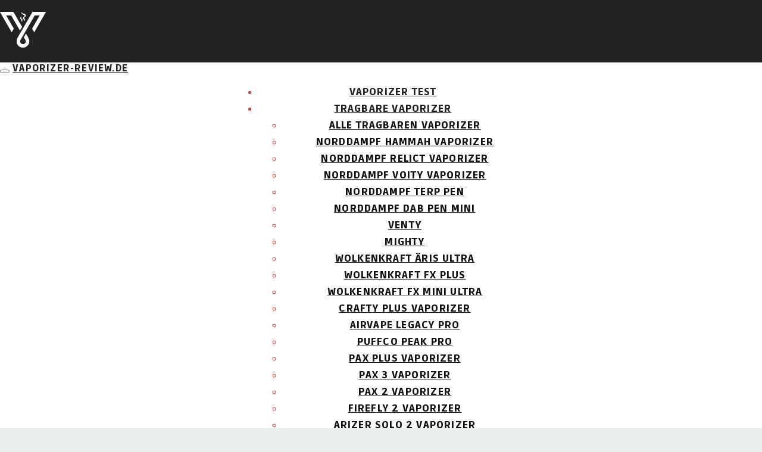

--- FILE ---
content_type: text/html; charset=UTF-8
request_url: https://www.vaporizer-review.de/dynavap-vapcap-m-im-test-video-review/
body_size: 25236
content:
<!DOCTYPE html>
<html lang="de-DE">
	<head>
		<meta charset="utf-8">
		<meta name="viewport" content="width=device-width, initial-scale=1.0, maximum-scale=1.0, user-scalable=no"/>
		<meta http-equiv="X-UA-Compatible" content="IE=edge">
		<title>DynaVap Vapcap M im Test [VIDEO REVIEW] - Vaporizer-Review.de</title>
		<link rel="alternate" hreflang="de" href="https://www.vaporizer-review.de/dynavap-vapcap-m-im-test-video-review/" />

<!-- Social Warfare v4.1.0 https://warfareplugins.com - BEGINNING OF OUTPUT -->
<style>
	@font-face {
		font-family: "sw-icon-font";
		src:url("https://www.vaporizer-review.de/wp-content/plugins/social-warfare/assets/fonts/sw-icon-font.eot?ver=4.1.0");
		src:url("https://www.vaporizer-review.de/wp-content/plugins/social-warfare/assets/fonts/sw-icon-font.eot?ver=4.1.0#iefix") format("embedded-opentype"),
		url("https://www.vaporizer-review.de/wp-content/plugins/social-warfare/assets/fonts/sw-icon-font.woff?ver=4.1.0") format("woff"),
		url("https://www.vaporizer-review.de/wp-content/plugins/social-warfare/assets/fonts/sw-icon-font.ttf?ver=4.1.0") format("truetype"),
		url("https://www.vaporizer-review.de/wp-content/plugins/social-warfare/assets/fonts/sw-icon-font.svg?ver=4.1.0#1445203416") format("svg");
		font-weight: normal;
		font-style: normal;
		font-display:block;
	}
</style>
<!-- Social Warfare v4.1.0 https://warfareplugins.com - END OF OUTPUT -->


	<!-- This site is optimized with the Yoast SEO plugin v14.9 - https://yoast.com/wordpress/plugins/seo/ -->
	<meta name="robots" content="index, follow, max-snippet:-1, max-image-preview:large, max-video-preview:-1" />
	<link rel="canonical" href="https://www.vaporizer-review.de/dynavap-vapcap-m-im-test-video-review/" />
	<meta property="og:locale" content="de_DE" />
	<meta property="og:type" content="article" />
	<meta property="og:title" content="DynaVap Vapcap M im Test [VIDEO REVIEW] - Vaporizer-Review.de" />
	<meta property="og:description" content="??? Der DynaVap VapCap M Vaporizer ist einer der wenigen Vape&#8217;s&#8230; TimoDer aus Deutschland stammende Veteran der Vaporizer Auswahl und Kräuterliebhaber Timo amüsiert sich zur Zeit in Nord Deutschland und ist dabei den Vaporizer Markt unter die Lupe zu nehmen. Unter all den verschiedenen Modellen hat Timo schon viele Vapes getestet. Wenn jemand weiß, ob [&hellip;]" />
	<meta property="og:url" content="https://www.vaporizer-review.de/dynavap-vapcap-m-im-test-video-review/" />
	<meta property="og:site_name" content="Vaporizer-Review.de" />
	<meta property="article:published_time" content="2019-07-27T22:13:56+00:00" />
	<meta property="article:modified_time" content="2019-07-27T22:15:23+00:00" />
	<meta property="og:image" content="https://www.vaporizer-review.de/wp-content/uploads/2019/07/THUMBNAIL-VORLAGE.jpg" />
	<meta property="og:image:width" content="1280" />
	<meta property="og:image:height" content="720" />
	<meta name="twitter:card" content="summary_large_image" />
	<script type="application/ld+json" class="yoast-schema-graph">{"@context":"https://schema.org","@graph":[{"@type":"WebSite","@id":"https://www.vaporizer-review.de/#website","url":"https://www.vaporizer-review.de/","name":"Vaporizer-Review.de","description":"Der gro\u00dfe Vaporizer Test &amp; Preisvergleich 2025","potentialAction":[{"@type":"SearchAction","target":"https://www.vaporizer-review.de/?s={search_term_string}","query-input":"required name=search_term_string"}],"inLanguage":"de"},{"@type":"ImageObject","@id":"https://www.vaporizer-review.de/dynavap-vapcap-m-im-test-video-review/#primaryimage","inLanguage":"de","url":"https://www.vaporizer-review.de/wp-content/uploads/2019/07/THUMBNAIL-VORLAGE.jpg","width":1280,"height":720,"caption":"Thumbnail Vorlage"},{"@type":"WebPage","@id":"https://www.vaporizer-review.de/dynavap-vapcap-m-im-test-video-review/#webpage","url":"https://www.vaporizer-review.de/dynavap-vapcap-m-im-test-video-review/","name":"DynaVap Vapcap M im Test [VIDEO REVIEW] - Vaporizer-Review.de","isPartOf":{"@id":"https://www.vaporizer-review.de/#website"},"primaryImageOfPage":{"@id":"https://www.vaporizer-review.de/dynavap-vapcap-m-im-test-video-review/#primaryimage"},"datePublished":"2019-07-27T22:13:56+00:00","dateModified":"2019-07-27T22:15:23+00:00","author":{"@id":"https://www.vaporizer-review.de/#/schema/person/9cb72cb096e1b517762c73ef2f694303"},"inLanguage":"de","potentialAction":[{"@type":"ReadAction","target":["https://www.vaporizer-review.de/dynavap-vapcap-m-im-test-video-review/"]}]},{"@type":"Person","@id":"https://www.vaporizer-review.de/#/schema/person/9cb72cb096e1b517762c73ef2f694303","name":"Timo","image":{"@type":"ImageObject","@id":"https://www.vaporizer-review.de/#personlogo","inLanguage":"de","url":"https://www.vaporizer-review.de/wp-content/uploads/2019/01/36364096_10215746782253342_7198756773149278208_n-2.jpg","caption":"Timo"},"description":"Der aus Deutschland stammende Veteran der Vaporizer Auswahl und Kr\u00e4uterliebhaber Timo am\u00fcsiert sich zur Zeit in Nord Deutschland und ist dabei den Vaporizer Markt unter die Lupe zu nehmen. Unter all den verschiedenen Modellen hat Timo schon viele Vapes getestet. Wenn jemand wei\u00df, ob ein Vaporizer was taugt oder nicht, dann definitiv Timo oder sein Stoner Hund Stu. Er wird sein Leben lang \u00fcber Vaporizer schreiben, ob es dir gef\u00e4llt oder nicht."}]}</script>
	<!-- / Yoast SEO plugin. -->


<link rel='dns-prefetch' href='//fonts.googleapis.com' />
<link rel='dns-prefetch' href='//maxcdn.bootstrapcdn.com' />
<link rel='dns-prefetch' href='//use.fontawesome.com' />
<link rel='dns-prefetch' href='//s.w.org' />
<link href='https://fonts.gstatic.com' crossorigin rel='preconnect' />
<link rel="alternate" type="application/rss+xml" title="Vaporizer-Review.de &raquo; DynaVap Vapcap M im Test [VIDEO REVIEW] Kommentar-Feed" href="https://www.vaporizer-review.de/dynavap-vapcap-m-im-test-video-review/feed/" />
		<script type="text/javascript">
			window._wpemojiSettings = {"baseUrl":"https:\/\/s.w.org\/images\/core\/emoji\/13.0.0\/72x72\/","ext":".png","svgUrl":"https:\/\/s.w.org\/images\/core\/emoji\/13.0.0\/svg\/","svgExt":".svg","source":{"concatemoji":"https:\/\/www.vaporizer-review.de\/wp-includes\/js\/wp-emoji-release.min.js?ver=5.5.17"}};
			!function(e,a,t){var n,r,o,i=a.createElement("canvas"),p=i.getContext&&i.getContext("2d");function s(e,t){var a=String.fromCharCode;p.clearRect(0,0,i.width,i.height),p.fillText(a.apply(this,e),0,0);e=i.toDataURL();return p.clearRect(0,0,i.width,i.height),p.fillText(a.apply(this,t),0,0),e===i.toDataURL()}function c(e){var t=a.createElement("script");t.src=e,t.defer=t.type="text/javascript",a.getElementsByTagName("head")[0].appendChild(t)}for(o=Array("flag","emoji"),t.supports={everything:!0,everythingExceptFlag:!0},r=0;r<o.length;r++)t.supports[o[r]]=function(e){if(!p||!p.fillText)return!1;switch(p.textBaseline="top",p.font="600 32px Arial",e){case"flag":return s([127987,65039,8205,9895,65039],[127987,65039,8203,9895,65039])?!1:!s([55356,56826,55356,56819],[55356,56826,8203,55356,56819])&&!s([55356,57332,56128,56423,56128,56418,56128,56421,56128,56430,56128,56423,56128,56447],[55356,57332,8203,56128,56423,8203,56128,56418,8203,56128,56421,8203,56128,56430,8203,56128,56423,8203,56128,56447]);case"emoji":return!s([55357,56424,8205,55356,57212],[55357,56424,8203,55356,57212])}return!1}(o[r]),t.supports.everything=t.supports.everything&&t.supports[o[r]],"flag"!==o[r]&&(t.supports.everythingExceptFlag=t.supports.everythingExceptFlag&&t.supports[o[r]]);t.supports.everythingExceptFlag=t.supports.everythingExceptFlag&&!t.supports.flag,t.DOMReady=!1,t.readyCallback=function(){t.DOMReady=!0},t.supports.everything||(n=function(){t.readyCallback()},a.addEventListener?(a.addEventListener("DOMContentLoaded",n,!1),e.addEventListener("load",n,!1)):(e.attachEvent("onload",n),a.attachEvent("onreadystatechange",function(){"complete"===a.readyState&&t.readyCallback()})),(n=t.source||{}).concatemoji?c(n.concatemoji):n.wpemoji&&n.twemoji&&(c(n.twemoji),c(n.wpemoji)))}(window,document,window._wpemojiSettings);
		</script>
		<style type="text/css">
img.wp-smiley,
img.emoji {
	display: inline !important;
	border: none !important;
	box-shadow: none !important;
	height: 1em !important;
	width: 1em !important;
	margin: 0 .07em !important;
	vertical-align: -0.1em !important;
	background: none !important;
	padding: 0 !important;
}
</style>
	<link rel='stylesheet' id='structured-content-frontend-css'  href='https://www.vaporizer-review.de/wp-content/plugins/structured-content/dist/blocks.style.build.css?ver=1.4.4' type='text/css' media='all' />
<link rel='stylesheet' id='social-warfare-block-css-css'  href='https://www.vaporizer-review.de/wp-content/plugins/social-warfare/assets/js/post-editor/dist/blocks.style.build.css?ver=5.5.17' type='text/css' media='all' />
<link rel='stylesheet' id='pt-cv-public-style-css'  href='https://www.vaporizer-review.de/wp-content/plugins/content-views-query-and-display-post-page/public/assets/css/cv.css?ver=2.3.3' type='text/css' media='all' />
<link rel='stylesheet' id='wp-block-library-css'  href='https://www.vaporizer-review.de/wp-includes/css/dist/block-library/style.min.css?ver=5.5.17' type='text/css' media='all' />
<link rel='stylesheet' id='wp-components-css'  href='https://www.vaporizer-review.de/wp-includes/css/dist/components/style.min.css?ver=5.5.17' type='text/css' media='all' />
<link rel='stylesheet' id='wp-editor-font-css'  href='https://fonts.googleapis.com/css?family=Noto+Serif%3A400%2C400i%2C700%2C700i&#038;ver=5.5.17' type='text/css' media='all' />
<link rel='stylesheet' id='wp-block-editor-css'  href='https://www.vaporizer-review.de/wp-includes/css/dist/block-editor/style.min.css?ver=5.5.17' type='text/css' media='all' />
<link rel='stylesheet' id='wp-nux-css'  href='https://www.vaporizer-review.de/wp-includes/css/dist/nux/style.min.css?ver=5.5.17' type='text/css' media='all' />
<link rel='stylesheet' id='wp-editor-css'  href='https://www.vaporizer-review.de/wp-includes/css/dist/editor/style.min.css?ver=5.5.17' type='text/css' media='all' />
<link rel='stylesheet' id='prosandcons-cgb-style-css-css'  href='https://www.vaporizer-review.de/wp-content/plugins/mighty-pros-cons/dist/blocks.style.build.css' type='text/css' media='all' />
<link rel='stylesheet' id='i2-pros-cons-block-style-css-css'  href='https://www.vaporizer-review.de/wp-content/plugins/i2-pro-cons/dist/blocks.editor.build.css?ver=1.2.2' type='text/css' media='all' />
<style id='i2-pros-cons-block-style-css-inline-css' type='text/css'>
 .i2-pros-cons-main-wrapper .i2pctitle{text-align: center!important;} .i2-pros-cons-main-wrapper .i2pctitle{color: #ffffff!important;} .i2-pros-cons-main-wrapper .i2pctitle{background-color: #00bf08!important;} .i2-pros-cons-wrapper .i2-cons-title,.i2-pros-cons-wrapper .i2-pros-title{color: #ffffff!important;}.i2-pros-cons-wrapper .i2-pros-title {background-color: #00bf08 !important;} .i2-pros-cons-wrapper .i2-cons-title{background-color: #bf000a!important;} .i2-pros-cons-wrapper .section ul li i{top: 8px!important;} .i2-pros-cons-wrapper .i2-pros  ul li i{color: #00bf08!important;} .i2-pros-cons-wrapper .i2-cons ul li i{color: #bf000a!important;} .i2-pros-cons-main-wrapper .i2-button-wrapper a{color: #ffffff!important;} .i2-pros-cons-main-wrapper .i2-button-wrapper a{background-color: #00bf08; border-color:#00bf08;} .i2-pros-cons-main-wrapper .i2-button-wrapper a:hover{background-color: #bf000a; border-color:#bf000a;}
</style>
<link rel='stylesheet' id='i2-pros-and-cons-custom-fonts-icons-style-css'  href='https://www.vaporizer-review.de/wp-content/plugins/i2-pro-cons/dist/fonts/styles.css?ver=1.2.2' type='text/css' media='all' />
<link rel='stylesheet' id='simple-sitemap-css-css'  href='https://www.vaporizer-review.de/wp-content/plugins/simple-sitemap/lib/assets/css/simple-sitemap.css?ver=5.5.17' type='text/css' media='all' />
<link rel='stylesheet' id='affiliate-cta-css'  href='https://www.vaporizer-review.de/wp-content/plugins/pwd-product-cta-plugin/css/styles.css?ver=5.5.17' type='text/css' media='all' />
<link rel='stylesheet' id='toc-screen-css'  href='https://www.vaporizer-review.de/wp-content/plugins/table-of-contents-plus/screen.min.css?ver=2002' type='text/css' media='all' />
<link rel='stylesheet' id='dashicons-css'  href='https://www.vaporizer-review.de/wp-includes/css/dashicons.min.css?ver=5.5.17' type='text/css' media='all' />
<link rel='stylesheet' id='tt-easy-google-fonts-css'  href='https://fonts.googleapis.com/css?family=Kavoon%3Aregular%7CRuda%3A900&#038;subset=latin%2Call&#038;ver=5.5.17' type='text/css' media='all' />
<link rel='stylesheet' id='social_warfare-css'  href='https://www.vaporizer-review.de/wp-content/plugins/social-warfare/assets/css/style.min.css?ver=4.1.0' type='text/css' media='all' />
<link rel='stylesheet' id='boostrap-css'  href='https://www.vaporizer-review.de/wp-content/themes/affiliatetheme/_/css/bootstrap.min.css?ver=5.5.17' type='text/css' media='all' />
<link rel='stylesheet' id='parent-theme-css'  href='https://www.vaporizer-review.de/wp-content/themes/affiliatetheme/style.css?ver=5.5.17' type='text/css' media='all' />
<link rel='stylesheet' id='font-awesome-css'  href='https://maxcdn.bootstrapcdn.com/font-awesome/4.7.0/css/font-awesome.min.css?ver=2.46' type='text/css' media='all' />
<link rel='stylesheet' id='open-sans-css'  href='https://fonts.googleapis.com/css?family=Open+Sans%3A400%2C600%2C800&#038;display=swap&#038;ver=5.5.17' type='text/css' media='all' />
<link rel='stylesheet' id='hind-css'  href='https://fonts.googleapis.com/css?family=Hind%3A400%2C600&#038;display=swap&#038;ver=5.5.17' type='text/css' media='all' />
<link rel='stylesheet' id='theme-css'  href='https://www.vaporizer-review.de/wp-content/themes/affiliatetheme-child/style.css?ver=5.5.17' type='text/css' media='all' />
<style id='theme-inline-css' type='text/css'>
 #wrapper{ background-color:rgb(255, 255, 255); background-color:rgba(255,255,255,1); box-shadow:0 0 10px #ffffff; } #wrapper-fluid #main{ background-color:rgb(255, 255, 255); background-color:rgba(255,255,255,1); } a { color:#dd3333; } a:hover, a:focus { color:#dd3333; } ::selection { background:#dd3333; color:#ffffff; } ::-moz-selection { background:#dd3333; color:#ffffff; } .btn-at, .btn-primary { color:#ffffff; background-color:#65b812; border-color:#65b812; } .btn-detail { color:#ffffff; background-color:#9fa2a5; border-color:#9fa2a5; } .btn-buy { color:#ffffff; background-color:#f0c14b; border-color:#f0c14b; } .btn-link { color:#9fa2a5; }.btn-at.btn-outline, .btn-primary.btn-outline {background:none;color:#65b812;}.btn-detail.btn-outline {background:none; color:#9fa2a5;}.btn-buy.btn-outline {background:none; color:#f0c14b;} .btn-at:hover, .btn-at:focus, .btn-at:active, .btn-primary:hover, .btn-primary:focus, .btn-primary:active, .btn-primary:active:hover, .btn-primary:active:focus { color:#ffffff; background-color:#65b812; border-color:#65b812; } .btn-detail:hover, .btn-detail:focus, .btn-detail:active { color:#ffffff; background-color:#a8abae; border-color:#a8abae; } .btn-buy:hover, .btn-buy:focus, .btn-buy:active { color:#ffffff; background-color:#f4a033; border-color:#f4a033; } .btn-link:hover, .btn-link:focus, .btn-link:active { color:#6f7479; } #topbar { background-color:#81c054; background-color:#81c054; color:#ffffff; } #topbar a { color:#ffffff; } #topbar a:hover, #topbar a:focus { color:#ffffff; } #header { color:#ffffff; background-color:#232f3e; background:-moz-linear-gradient(top, #222222 0%, #232f3e 100%); background:-webkit-gradient(linear, left top, left bottom, color-stop(0%,#222222), color-stop(100%,#232f3e)); background:-webkit-linear-gradient(top, #222222 0%,#232f3e 100%); background:-o-linear-gradient(top, #222222 0%,#232f3e 100%); background:-ms-linear-gradient(top, #222222 0%,#232f3e 100%); background:linear-gradient(to bottom, #222222 0%,#232f3e 100%); filter:progid:DXImageTransform.Microsoft.gradient( startColorstr='#222222', endColorstr='#232f3e',GradientType=0 ); } #header .brand { color:#81c054; } #header .brand small { color:#ffffff; } #header .brand:hover, #header .brand:focus { color:#81c054; }.cart-mini .fa {color:#81c054;}.cart-mini strong {color:#81c054;}.cart-mini a:hover strong,.cart-mini a:focus strong {color:#81c054;}.cart-mini small {color:#ffffff;} #navigation .navbar { background-color:#ffffff; background:-moz-linear-gradient(top, #ffffff 0px, #ffffff 50px); background:-webkit-gradient(linear, left top, left bottom, color-stop(0px,#ffffff), color-stop(50px,#ffffff)); background:-webkit-linear-gradient(top, #ffffff 0px,#ffffff 50px); background:-o-linear-gradient(top, #ffffff 0px,#ffffff 50px); background:-ms-linear-gradient(top, #ffffff 0px,#ffffff 50px); background:linear-gradient(to bottom, #ffffff 0px,#ffffff 50px); filter:progid:DXImageTransform.Microsoft.gradient( startColorstr='#ffffff', endColorstr='#ffffff',GradientType=0 ); } #navigation .navbar .navbar-nav > li > a { color:#222222; } #navigation .navbar .navbar-nav > li > a:hover, #navigation .navbar .navbar-nav > li > a:focus, #navigation .navbar .navbar-nav > li:hover > a, #navigation .navbar .navbar-nav > .open > a, #navigation .navbar .navbar-nav > .open > a:hover, #navigation .navbar .navbar-nav > .open > a:focus, #navigation .navbar .navbar-nav > .current_page_item > a:hover, #navigation .navbar .navbar-nav > .current_page_item > a:focus, #navigation .navbar .navbar-nav > .current_page_parent > a:hover, #navigation .navbar .navbar-nav > .current_page_parent > a:focus { color:#ff9900; background-color:#232f3e; background:-moz-linear-gradient(top, #232f3e 0%, #232f3e 100%); background:-webkit-gradient(linear, left top, left bottom, color-stop(0%,#232f3e), color-stop(100%,#232f3e)); background:-webkit-linear-gradient(top, #232f3e 0%,#232f3e 100%); background:-o-linear-gradient(top, #232f3e 0%,#232f3e 100%); background:-ms-linear-gradient(top, #232f3e 0%,#232f3e 100%); background:linear-gradient(to bottom, #232f3e 0%,#232f3e 100%); filter:progid:DXImageTransform.Microsoft.gradient( startColorstr='#232f3e', endColorstr='#232f3e',GradientType=0 ); } #navigation .navbar .navbar-nav > .current_page_item > a, #navigation .navbar .navbar-nav > .current_page_parent > a,#navigation .navbar .navbar-nav > .current-menu-item > a, #navigation .navbar .navbar-nav > .current-menu-ancestor > a { color:; } #navigation .navbar .navbar-brand { color:#222222; } #navigation .navbar .navbar-brand:hover, #navigation .navbar .navbar-brand:focus { color:#ff9900; } #navigation .navbar .navbar-brand, #navigation .navbar .navbar-nav > li > a { text-shadow:0 1px 0 rgba(0, 0, 0, 0.25); } @media (max-width:767px) { #navigation .navbar .navbar-toggle .icon-bar { box-shadow:0 1px 0 rgba(0, 0, 0, 0.25); } } @media (min-width:768px) { #navigation .navbar .navbar-nav { border-right:1px solid rgb(255, 255, 255); border-right:1px solid rgba(255,255,255,0); border-left:1px solid rgb(0, 0, 0); border-left:1px solid rgba(0,0,0,0); } #navigation .navbar .navbar-nav > li { border-right:1px solid rgb(0, 0, 0); border-right:1px solid rgba(0,0,0,0); border-left:1px solid rgb(255, 255, 255); border-left:1px solid rgba(255,255,255,0); } #navigation .dropdown-submenu > a:after { border-left-color:#9fa2a5; } #navigation .dropdown-submenu:hover > a:after, #navigation .dropdown-submenu.open > a:after, #navigation .dropdown-submenu > a:hover:after, #navigation .dropdown-submenu > a:focus:after { border-left-color:#ff9900!important; } } @media (max-width:767px) { #navigation .navbar .navbar-collapse { border-color:rgb(0, 0, 0); border-color:rgba(0,0,0,0); box-shadow:inset 0 1px 0 rgb(255, 255, 255); box-shadow:inset 0 1px 0 rgba(255,255,255,0); } #navigation .navbar .navbar-form { border-color:rgb(0, 0, 0); border-color:rgba(0,0,0,0); box-shadow:inset 0 1px 0 rgb(255, 255, 255), 0 1px 0 rgb(255, 255, 255); box-shadow:inset 0 1px 0 rgba(255,255,255,0), 0 1px 0 rgba(255,255,255,0); } } #navigation .navbar .navbar-toggle .icon-bar { background-color:#222222; } #navigation .navbar .navbar-toggle:hover .icon-bar, #navigation .navbar .navbar-toggle:focus .icon-bar { background-color:#222222; } #navigation .dropdown-menu { background-color:#ffffff; background-color:#ffffff; } #navigation .dropdown-menu > li > a { color:#111111; } #navigation .dropdown-menu > .current_page_item > a, #navigation .dropdown-menu > .current_page_parent > a { color:#9fa2a5; } #navigation .dropdown-menu > .current_page_item > a:after, #navigation .dropdown-menu > .current_page_parent > a:after { border-left-color:#9fa2a5; } #navigation .dropdown-menu > li:hover > a, #navigation .dropdown-menu > li.open > a, #navigation .dropdown-menu > li > a:hover, #navigation .dropdown-menu > li > a:focus { background-color:#ffffff; background-color:#ffffff; color:#ff9900; } .thumbnail[class*="product-"] .product-title { color:#101820; } .thumbnail[class*="product-"] .product-title:hover,.thumbnail[class*="product-"] .product-title:focus { color:#c01313; text-decoration:none; } #sidebar .widget { background-color:rgb(250, 250, 250); background-color:rgba(250,250,250,1); border:1px solid rgba(255,255,255,0); }#sidebar .widget .h1 { color:#333333; background-color:rgb(103, 166, 58); background:-moz-linear-gradient(top, rgba(255,255,255,0) 0%, rgba(103,166,58,0) 100%); background:-webkit-gradient(linear, left top, left bottom, color-stop(0%,rgba(255,255,255,0)), color-stop(100%,rgba(103,166,58,0))); background:-webkit-linear-gradient(top, rgba(255,255,255,0) 0%,rgba(103,166,58,0) 100%); background:-o-linear-gradient(top, rgba(255,255,255,0) 0%,rgba(103,166,58,0) 100%); background:-ms-linear-gradient(top, rgba(255,255,255,0) 0%,rgba(103,166,58,0) 100%); background:linear-gradient(to bottom, rgba(255,255,255,0) 0%,rgba(103,166,58,0) 100%); filter:progid:DXImageTransform.Microsoft.gradient( startColorstr='#ffffff', endColorstr='#67a63a',GradientType=0 ); } #sidebar .widget_inline ul li, #sidebar .widget_block ul li a,#sidebar .widget_amazon_cart .price-sum, .filterform .form-group { border-top:1px solid rgba(255,255,255,0); }#sidebar .widget hr {border-color:rgba(255,255,255,0);}#sidebar .widget_amazon_cart .price-sum {border-bottom:1px solid rgba(255,255,255,0);}#sidebar .widget a:not(.btn),.thumbnail[class*="product-"] .product-title {color:#101820;}#sidebar .widget a:not(.btn):hover,#sidebar .widget a:not(.btn):focus,.thumbnail[class*="product-"] .product-title:hover,.thumbnail[class*="product-"] .product-title:focus {color:#c01313;} #sidebar .widget_block a:not(.btn),#sidebar .widget_product_feed ul li a p,#sidebar .widget_amazon_cart ul li a p { color:#101820; } #sidebar .widget_block a:not(.btn):hover, #sidebar .widget_block a:not(.btn):focus,#sidebar .widget_product_feed ul li a:hover p,#sidebar .widget_amazon_cart ul li a:hover p,#sidebar .widget_product_feed ul li a:focus p,#sidebar .widget_amazon_cart ul li a:focus p { background-color:rgb(255, 255, 255); background-color:rgba(255,255,255,1); color:#c01313; } #sidebar .widget_block ul > li > a:hover + .count, #sidebar .widget_block ul > li > a:focus + .count { color:#c01313; } #sidebar .widget_inline ul li, #sidebar .widget .post-date, #sidebar .widget .rss-date, #sidebar .widget cite, #sidebar .widget .count, #sidebar .widget_inline caption,#sidebar .widget .filterform .slide span,#sidebar .widget_amazon_cart .remove a,#sidebar .widget .filterform .filter-instruction,#sidebar .widget_calendar #wp-calendar td,#sidebar .widget_product_advice .product-tax a { color:#000000; }#sidebar .widget .textwidget,#sidebar .widget .filterform label,#sidebar .widget .filterform .control-label,#sidebar .widget_calendar #wp-calendar th,#sidebar .widget_calendar #wp-calendar caption,#sidebar .widget label.screen-reader-text,#sidebar .widget_amazon_cart .price-sum { color:#333333;}.toc_widget > .toc_widget_list li {border-top:1px solid rgba(255,255,255,0);}.toc_widget > .toc_widget_list li a > .toc_number {color:#c01313;} #footer .widget { background-color:#232f3e; background-color:#232f3e; border:1px solid #232f3e; }#footer .widget .h1 { color:#ff9900; background-color:#232f3e; background:-moz-linear-gradient(top, #232f3e 0%, #232f3e 100%); background:-webkit-gradient(linear, left top, left bottom, color-stop(0%,#232f3e), color-stop(100%,#232f3e)); background:-webkit-linear-gradient(top, #232f3e 0%,#232f3e 100%); background:-o-linear-gradient(top, #232f3e 0%,#232f3e 100%); background:-ms-linear-gradient(top, #232f3e 0%,#232f3e 100%); background:linear-gradient(to bottom, #232f3e 0%,#232f3e 100%); filter:progid:DXImageTransform.Microsoft.gradient( startColorstr='#232f3e', endColorstr='#232f3e',GradientType=0 );border-bottom:1px solid #232f3e;} #footer .widget_inline ul li, #footer .widget_block ul > li > a,#footer .widget_amazon_cart .price-sum, #footer .filterform .form-group { border-top:1px solid #232f3e; }#footer .widget hr {border-color:#232f3e;}#footer .widget_amazon_cart .price-sum {border-bottom:1px solid #232f3e;}#footer .widget a:not(.btn),#footer .thumbnail[class*="product-"] .product-title {color:#ffffff;}#footer .widget a:not(.btn):hover,#footer .widget a:not(.btn):focus,#footer .thumbnail[class*="product-"] .product-title:hover,#footer .thumbnail[class*="product-"] .product-title:focus {color:#ff9900;} #footer .widget_block a:not(.btn),#footer .widget_product_feed ul li a p,#footer .widget_amazon_cart ul li a p { color:#ffffff; } #footer .widget_block a:not(.btn):hover, #footer .widget_block a:not(.btn):focus,#footer .widget_product_feed ul li a:hover p,#footer .widget_amazon_cart ul li a:hover p,#footer .widget_product_feed ul li a:focus p,#footer .widget_amazon_cart ul li a:focus p { background-color:; background-color:; color:#ff9900; } #footer .widget_block ul > li > a:hover + .count, #footer .widget_block ul > li > a:focus + .count { color:#ff9900; } #footer .widget_inline ul li, #footer .widget .post-date, #footer .widget .rss-date, #footer .widget cite, #footer .widget .count, #footer .widget_inline caption,#footer .widget .filterform .slide span,#footer .widget_amazon_cart .remove a,#footer .widget .filterform .filter-instruction,#footer .widget_calendar #wp-calendar td,#footer .widget_product_advice .product-tax a { color:#ffffff; }#footer .widget .textwidget,#footer .widget .filterform label,#footer .widget .filterform .control-label,#footer .widget_calendar #wp-calendar th,#footer .widget_calendar #wp-calendar caption,#footer .widget label.screen-reader-text,#footer .widget_amazon_cart .price-sum { color:#ffffff;}.table-amazon-cart .product-title p a {color:#101820;}.table-amazon-cart .product-title p a:hover,.table-amazon-cart .product-title p a:focus {color:#c01313;} #breadcrumbs { background-color:#eeeeee; background-color:#eeeeee; } #breadcrumbs p { color:#222222; } #breadcrumbs a { color:#222222; } #breadcrumbs a:hover, #breadcrumbs a:focus { color:#ff9900; } #footer-top { background-color:#232f3e; background-color:#232f3e; } #footer-bottom { background-color:#37475a; background-color:#37475a; color:#ffffff; } #footer-bottom a { color:#ffffff; } #footer-bottom a:hover, #footer-bottom a:focus { color:#ff9900; } .table-product > thead > tr > th { color:#ffffff; background:#232f3e; background:-moz-linear-gradient(top, #232f3e 0%, #232f3e 100%); background:-webkit-gradient(linear, left top, left bottom, color-stop(0%,#232f3e), color-stop(100%,#232f3e)); background:-webkit-linear-gradient(top, #232f3e 0%,#232f3e 100%); background:-o-linear-gradient(top, #232f3e 0%,#232f3e 100%); background:-ms-linear-gradient(top, #232f3e 0%,#232f3e 100%); background:linear-gradient(to bottom, #232f3e 0%,#232f3e 100%); filter:progid:DXImageTransform.Microsoft.gradient( startColorstr="#232f3e", endColorstr="#232f3e",GradientType=0 ); } .table-product-x thead tr:first-of-type .table-highlight { color:#ffffff; background:#ff9900; background:-moz-linear-gradient(top, #ff9900 0%, #ff9900 100%); background:-webkit-gradient(linear, left top, left bottom, color-stop(0%,#ff9900), color-stop(100%,#ff9900)); background:-webkit-linear-gradient(top, #ff9900 0%,#ff9900 100%); background:-o-linear-gradient(top, #ff9900 0%,#ff9900 100%); background:-ms-linear-gradient(top, #ff9900 0%,#ff9900 100%); background:linear-gradient(to bottom, #ff9900 0%,#ff9900 100%); filter:progid:DXImageTransform.Microsoft.gradient( startColorstr="#ff9900", endColorstr="#ff9900",GradientType=0 ); border-left:2px solid #ff9900 !important; border-right:2px solid #ff9900 !important; } .table-product-x tbody .table-highlight { border-left:2px solid #ff9900 !important; border-right:2px solid #ff9900 !important; } .table-product-x tbody tr:last-of-type .table-highlight { border-bottom:2px solid #ff9900 !important; } .table-product-y .table-highlight { border:none; box-shadow:0 2px 0 #ff9900 inset, 0 -2px 0 #ff9900 inset; } .table-product-y .table-highlight:first-of-type { background:#ff9900; color:#ffffff; } .table-product-y .table-highlight:last-of-type { box-shadow:0 2px 0 #ff9900 inset, 0 -2px 0 #ff9900 inset, -2px 0 0 #ff9900 inset; } .table-product .table-highlight { background:rgba(122,179,23,0.05); border-color:rgba(122,179,23,0.1); } #header > .container .form-search .btn:hover, #header > .container .form-search .btn:focus { color:#c01313; } .post-meta a:hover, .post-meta a:focus { color:#c01313; } article[class*="post-"] > h2 > a:hover, article[class*="post-"] > h2 > a:focus, article[class*="post-"] > .post-inner > h2 > a:hover, article[class*="post-"] > .post-inner > h2 > a:focus { color:#c01313; } .pagination > li > a:hover, .pagination > li > span:hover, .pagination > li > a:focus, .pagination > li > span:focus { color:#c01313; } .pagination > .active > a, .pagination > .active > span, .pagination > .active > a:hover, .pagination > .active > span:hover, .pagination > .active > a:focus, .pagination > .active > span:focus { background-color:#c01313; border-color:#c01313; } .pager li > a:hover, .pager li > a:focus { color:#c01313; } .comment .media-heading a:hover, .comment .media-heading a:focus { color:#c01313; } .comment .comment-reply-link:hover, .comment .comment-reply-link:focus { color:#c01313; } .nav-tabs > li.active > a, .nav-tabs > li.active > a:hover, .nav-tabs > li.active > a:focus { color:#c01313; } div[id*="accordion"] .panel-heading .panel-title[aria-expanded="true"] { color:#c01313; } @media (max-width:767px) { #atTab.nav-tabs .dropdown-menu > li > a:focus, #atTab.nav-tabs .dropdown-menu > li > a:hover { color:#c01313; } #atTab.nav-tabs .dropdown-menu > li.active > a { background:#c01313; } } .result-filter .btn-link.active { color:#c01313; } .badge-at { background:#c01313; } .table-product .product-title > a:hover, .table-product .product-title > a:focus { color:#c01313; } .product-reviews-number .progress svg path { stroke:#c01313; } .filterform .slider-selection { background:#c01313; } .select2-container--default .select2-results__option--highlighted[aria-selected] { background-color:#c01313; } .select2-container--default .select2-results > .select2-results__options::-webkit-scrollbar-thumb:active { background:#c01313; } article[class*="post-"] > h2 > a, article[class*="post-"] > .post-inner > h2 > a { color:#101820; } .comment .media-heading { color:#101820; } .form-control:focus { color:#101820; } .result-filter .btn-link:hover, .result-filter .btn-link:focus { color:#101820; } .table-product .product-title > a { color:#101820; } .product_top_rated .title a { color:#101820; } .product_top_rated .title a:hover, .product_top_rated .title a:focus { color:#c01313; } .product-select-shortcode .label-control { color:#101820; } .product_top_rated .progress-bar { background:#c01313; } .product-grid-hover:hover .caption-hover { box-shadow:0 0 0 3px #c01313; } .product-grid-hover .caption-hover .caption-hover-txt { border:3px solid #c01313; } .page-nav > span { color:#c01313; } .page-nav a:hover, .page-nav a:focus { color:#c01313; }.product-price .price,.widget_amazon_cart .product-price {color:#81c054;}.product-price .price del,.widget_amazon_cart .product-price del {color:#c01313;}.product-rating {color:#9fa2a5;}.product-rating [class*="fa-star"] {color:#f3961d;}.product-price .price-hint {color:#9fa2a5;}.table-product .product-reviews .rating-summary-value {color:#101820;}.cookie-bar {background:rgba(16,24,32, 0.95);} 
</style>
<link rel='stylesheet' id='lightbox-css'  href='https://www.vaporizer-review.de/wp-content/themes/affiliatetheme/_/css/lightbox.css?ver=5.5.17' type='text/css' media='all' />
<link rel='stylesheet' id='wpdreams-asl-basic-css'  href='https://www.vaporizer-review.de/wp-content/plugins/ajax-search-lite/css/style.basic.css?ver=4.8.4' type='text/css' media='all' />
<link rel='stylesheet' id='wpdreams-ajaxsearchlite-css'  href='https://www.vaporizer-review.de/wp-content/plugins/ajax-search-lite/css/style-underline.css?ver=4.8.4' type='text/css' media='all' />
<link rel='stylesheet' id='tablepress-default-css'  href='https://www.vaporizer-review.de/wp-content/plugins/tablepress/css/default.min.css?ver=1.12' type='text/css' media='all' />
<link rel='stylesheet' id='tablepress-responsive-tables-css'  href='https://www.vaporizer-review.de/wp-content/plugins/tablepress-responsive-tables/css/tablepress-responsive.min.css?ver=1.8' type='text/css' media='all' />
<link rel='stylesheet' id='joomdev-wpc-styles-css'  href='https://www.vaporizer-review.de/wp-content/plugins/joomdev-wp-pros-cons/assets/css/styles.css?ver=5.5.17' type='text/css' media='all' />
<link rel='stylesheet' id='joomdev-wpc-fontawesome-css'  href='//use.fontawesome.com/releases/v5.8.1/css/all.css?ver=5.5.17' type='text/css' media='all' />
<script type='text/javascript' src='https://www.vaporizer-review.de/wp-includes/js/jquery/jquery.js?ver=1.12.4-wp' id='jquery-core-js'></script>
<script type='text/javascript' src='https://www.vaporizer-review.de/wp-content/plugins/pwd-product-cta-plugin/js/cta.js?ver=5.5.17' id='ctajs-js'></script>
<script type='text/javascript' src='https://www.vaporizer-review.de/wp-content/plugins/sticky-menu-or-anything-on-scroll/assets/js/jq-sticky-anything.min.js?ver=2.1.1' id='stickyAnythingLib-js'></script>
<script type='text/javascript' src='https://www.vaporizer-review.de/wp-content/plugins/wp-scroll-depth/js/jquery-scrolldepth/jquery.scrolldepth.min.js?ver=5.5.17' id='jquery.scrolldepth-js'></script>
<link rel="https://api.w.org/" href="https://www.vaporizer-review.de/wp-json/" /><link rel="alternate" type="application/json" href="https://www.vaporizer-review.de/wp-json/wp/v2/posts/3823" /><link rel="EditURI" type="application/rsd+xml" title="RSD" href="https://www.vaporizer-review.de/xmlrpc.php?rsd" />
<link rel="wlwmanifest" type="application/wlwmanifest+xml" href="https://www.vaporizer-review.de/wp-includes/wlwmanifest.xml" /> 
<link rel='shortlink' href='https://www.vaporizer-review.de/?p=3823' />
<link rel="alternate" type="application/json+oembed" href="https://www.vaporizer-review.de/wp-json/oembed/1.0/embed?url=https%3A%2F%2Fwww.vaporizer-review.de%2Fdynavap-vapcap-m-im-test-video-review%2F" />
<link rel="alternate" type="text/xml+oembed" href="https://www.vaporizer-review.de/wp-json/oembed/1.0/embed?url=https%3A%2F%2Fwww.vaporizer-review.de%2Fdynavap-vapcap-m-im-test-video-review%2F&#038;format=xml" />
<meta name="generator" content="WPML ver:4.4.1 stt:1,3;" />
<meta name="framework" content="Redux 4.1.17" /><style type="text/css">div#toc_container {background: #eee;border: 1px solid #aaaaaa;width: 100%;}div#toc_container p.toc_title a,div#toc_container ul.toc_list a {color: #c01313;}</style>
<!--BEGIN: TRACKING CODE MANAGER BY INTELLYWP.COM IN HEAD//-->
<script type="application/ld+json">
{
  "@context": "https://schema.org",
  "@type": "Person",
  "name": "Timo Ellermann",
  "url": "https://www.vaporizer-review.de/blog/author/info_s1b3i2yz/",
  "image": "https://www.norddampf.com/wp-content/uploads/2025/02/TIMO-ELLERMANN-NORDDAMPF-1.jpg",
  "sameAs": [
    "https://www.linkedin.com/in/timoellermann",
    "https://www.instagram.com/timo.norddampf",
    "https://www.norddampf.com"
  ],
  "jobTitle": "Gründer & CEO",
  "worksFor": {
    "@type": "Organization",
    "name": "Norddampf"
  },
  "description": "Timo Ellermann ist Gründer von Norddampf und Experte für Vaporizer, Cannabis-Genetik und Canna-Tech-Innovationen. Auf vaporizer-review.de teilt er regelmäßig Testberichte, Bestenlisten und Marktanalysen."
}
</script>
<!-- Google Tag Manager -->
<script>(function(w,d,s,l,i){w[l]=w[l]||[];w[l].push({'gtm.start':
new Date().getTime(),event:'gtm.js'});var f=d.getElementsByTagName(s)[0],
j=d.createElement(s),dl=l!='dataLayer'?'&l='+l:'';j.async=true;j.src=
'https://www.googletagmanager.com/gtm.js?id='+i+dl;f.parentNode.insertBefore(j,f);
})(window,document,'script','dataLayer','GTM-TKJRXW8');</script>
<!-- End Google Tag Manager -->
<!--END: https://wordpress.org/plugins/tracking-code-manager IN HEAD//--><!-- breadcrumb Schema optimized by Schema Pro --><script type="application/ld+json">{"@context":"https:\/\/schema.org","@type":"BreadcrumbList","itemListElement":[{"@type":"ListItem","position":1,"item":{"@id":"https:\/\/www.vaporizer-review.de\/","name":"Home"}},{"@type":"ListItem","position":2,"item":{"@id":"https:\/\/www.vaporizer-review.de\/dynavap-vapcap-m-im-test-video-review\/","name":"DynaVap Vapcap M im Test [VIDEO REVIEW]"}}]}</script><!-- / breadcrumb Schema optimized by Schema Pro --><script>
	jQuery( document ).ready(function(){
		jQuery.scrollDepth({
			elements: [''],
			percentage: true,
			userTiming: true,
			pixelDepth: false,
			nonInteraction: false,
			gtmOverride: false,
	});
});
</script>
<script type="text/javascript"> var ajaxurl = "https://www.vaporizer-review.de/wp-admin/admin-ajax.php" </script><link rel="shortcut icon" href="https://www.vaporizer-review.de/wp-content/uploads/2019/02/favicon-2.ico" type="image/x-icon" /><link rel="apple-touch-icon" href="https://www.vaporizer-review.de/wp-content/uploads/2019/02/favicon.png" />                <link href='//fonts.googleapis.com/css?family=Open+Sans' rel='stylesheet' type='text/css'>
                                <style type="text/css">
                    <!--
                    
            @font-face {
                font-family: 'aslsicons2';
                src: url('https://www.vaporizer-review.de/wp-content/plugins/ajax-search-lite/css/fonts/icons2.eot');
                src: url('https://www.vaporizer-review.de/wp-content/plugins/ajax-search-lite/css/fonts/icons2.eot?#iefix') format('embedded-opentype'),
                     url('https://www.vaporizer-review.de/wp-content/plugins/ajax-search-lite/css/fonts/icons2.woff2') format('woff2'),
                     url('https://www.vaporizer-review.de/wp-content/plugins/ajax-search-lite/css/fonts/icons2.woff') format('woff'),
                     url('https://www.vaporizer-review.de/wp-content/plugins/ajax-search-lite/css/fonts/icons2.ttf') format('truetype'),
                     url('https://www.vaporizer-review.de/wp-content/plugins/ajax-search-lite/css/fonts/icons2.svg#icons') format('svg');
                font-weight: normal;
                font-style: normal;
            }
            div[id*='ajaxsearchlitesettings'].searchsettings .asl_option_inner label {
                font-size: 0px !important;
                color: rgba(0, 0, 0, 0);
            }
            div[id*='ajaxsearchlitesettings'].searchsettings .asl_option_inner label:after {
                font-size: 11px !important;
                position: absolute;
                top: 0;
                left: 0;
                z-index: 1;
            }
            div[id*='ajaxsearchlite'].wpdreams_asl_container {
                width: 100%;
                margin: 0px 0px 0px 0px;
            }
            div[id*='ajaxsearchliteres'].wpdreams_asl_results div.resdrg span.highlighted {
                font-weight: bold;
                color: rgba(217, 49, 43, 1);
                background-color: rgba(238, 238, 238, 1);
            }
            div[id*='ajaxsearchliteres'].wpdreams_asl_results .results div.asl_image {
                width: 70px;
                height: 70px;
            }
            div.asl_r .results {
                max-height: none;
            }
            
                div.asl_r.asl_w.vertical .results .item::after {
                    display: block;
                    position: absolute;
                    bottom: 0;
                    content: '';
                    height: 1px;
                    width: 100%;
                    background: #D8D8D8;
                }
                div.asl_r.asl_w.vertical .results .item.asp_last_item::after {
                    display: none;
                }
                                    -->
                </style>
                            <script type="text/javascript">
                if ( typeof _ASL !== "undefined" && _ASL !== null && typeof _ASL.initialize !== "undefined" )
                    _ASL.initialize();
            </script>
            <style>html {margin-top:0px !important;}
body {max-width: none !important; background-color: #eaeded !important; margin: 0px !important; padding-top:0px !important; }
.navbar  {

font-family: 'Open Sans';
font-weight: 300;
letter-spacing: 1.2px;
}
p {
  line-height:1.7}

#sidebar .widget {background-color: rgba(255,255,255,0);}
#sidebar .widget .h1 {
font-weight: 700;
letter-spacing: 1.2px;
border-bottom: 4px solid black;
margin-bottom: 10px;
}
.tab-content h2, #content h2 {
  text-align: center;
border-bottom: 2px solid;
padding-bottom: 10px;
font-weight: 700;
padding-bottom: 10px;
color: #333;
letter-spacing: 1.3px;
margin-top: 30px;
}

#teaser .carousel-caption, #teaser .carousel-caption h1, #teaser .carousel-caption h2, #teaser .carousel-caption p, #teaser .carousel-caption ul, #teaser .carousel-caption ol
{
color: #333;
  text-shadow:0px 0px 0px;
}

.home #sidebar {padding-top:0px !important;}

@media screen and (min-width: 768px){
    .carousel-caption {
right: 35%;
left: 2%;
padding-bottom: 20px;
    
  }
  .img-banner {margin-bottom:20px !important;}
  .breakonmobile {display:none !important;}
}

blockquote {
    border-left: 5px solid red;
  background: #f7f7f7;
}

@media screen and (max-width: 768px){
  #teaser {display:none;}
  .brand-banner {display:none;}
  .nicesections h3 {font-size:24px !important;}
  
    .product-comparebox > table > tbody > tr > td {padding-right:20px;}
}


.product-comparebox > table > tbody > tr:nth-child(1) {
//transform: scale(1.13);
background-color: #232F3E;
}
.product-comparebox > table > tbody > tr:nth-child(1) > td:nth-child(2) > div > p { color:#FF9900; font-size: 1.2rem !important;}
.product-comparebox > table > tbody > tr:nth-child(1) > td:nth-child(2) > div > small {color:#fff; }
.product-comparebox > table > tbody > tr:nth-child(1) > td:nth-child(3) > a {background-color: red;}

.btn-buy{color:#111;
background: #f4d078;
    background-image: -webkit-linear-gradient(top, rgb(247, 223, 165), rgb(240, 193, 75));
    border-color: #a88734 #9c7e31 #846a29;
    border-top-color: rgb(168, 135, 52);
    border-right-color: rgb(156, 126, 49);
    border-bottom-color: rgb(132, 106, 41);
    border-left-color: rgb(156, 126, 49);}
.btn-buy:hover {color:#111;
  border-color: #a88734 #9c7e31 #846a29;
    border-top-color: rgb(168, 135, 52);
    border-right-color: rgb(156, 126, 49);
    border-bottom-color: rgb(132, 106, 41);
    border-left-color: rgb(156, 126, 49);}

 div.blogposts > article > h2 {text-align:left !important; border:none !important; padding-bottom:0px !important;}
p, li{font-size:17px; line-height:1.7}
#navigation .navbar .navbar-brand, #navigation .navbar .navbar-nav > li > a {text-shadow:none; font-weight: 600;}
#breadcrumbs, #toc_container, .thumbnail[class*="product-"], blockquote, .sonderangebot {box-shadow: 0 0 16px 0 rgba(0,0,0,.09);}
.product-reviews-procentual .rating-summary .summary-header p {font-size:14px;}


@media (min-width: 768px) {
    .navbar .navbar-nav {
        display: inline-block !important;
        float: none !important;
        vertical-align: top !important;
    }

    .navbar .navbar-collapse {
        text-align: center !important;
    }

.img-banner {margin: 0 auto;}
header {padding-top:20px;}

}

.panel-heading .panel-title {
 
    font-weight: bold;
    color: #333;
}

#wrapper {box-shadow: 0 30px 50px 0 rgba(1,1,1,.15)}

#toc-widget-3 > ul > li > a {font-size: 14px;}

p{
 
    margin-bottom: 1.2rem;
    font-weight: 400;
}

.home #teaser {padding-top:50px; padding-bottom:30px;}


.table-details tr td:first-of-type {font-weight:400;}
.product-price .price, .widget_amazon_cart .product-price {
    color: red;
}
.product-reviews-procentual .rating-summary .summary-header {
  background: #222;}
.product-reviews-procentual .progress-bar.progress-green {
    background: red;
}


.noticebox {border:none;}
.noticebox h3 {color:#fff; margin-top:10px !important;}
.noticebox .su-note-inner {color: #ffffff;
    background-color: #232f3e;
    background: -moz-linear-gradient(top, , #232f3e 100%, #222222 0%);
    background: -webkit-gradient(linear, left top, left bottom, color-stop(100%,#232f3e), color-stop(0%,#222222));
    background: -webkit-linear-gradient(top, #232f3e 100%, #222222 0%);
    background: -o-linear-gradient(top, #232f3e 0%,#222222 100%);
    background: -ms-linear-gradient(top, #232f3e 0%,#222222 100%);
    background: linear-gradient(to bottom, #232f3e 0%,#222222 100%);
    filter: progid:DXImageTransform.Microsoft.gradient( startColorstr='#232f3e', endColorstr='#222222',GradientType=0 );}
#toc_container li {font-size: 14px;}
#content h3 {margin-top: 40px; margin-bottom: 10px;}
#gesundheitliche-vorteile {background-color: #13d6d6; color: #fff; padding: 30px 20px 30px 20px;}
#gesundheitliche-vorteile h3 {    color: white;
    margin-top: 0px;
    font-weight: 900;
    letter-spacing: 1.9px;
    text-align: center;}
#gesundheitliche-vorteile a {color:#222;}
#gesundheitliche-vorteile a:hover {color: #222;}
#intense-vorteile {background-color: #d61375; color:#fff;}
#intense-vorteile h3 {color:#fff;}
#sparsam-vorteile {background-color: #13d6d6;color:#fff}
#sparsam-vorteile h3 {color:#fff}
#aroma-vorteile {background-color: #d61375; color:#fff;}
#aroma-vorteile h3 {color:#fff;}
#hygiene-vorteile {background-color: #13d6d6;color:white;}
#hygiene-vorteile h3 {color:white;}
#hygiene-vorteile a {color:white;}
#hygiene-vorteile a:hover {color:white;}
#mobil-vorteile {background-color: #d61375; color:#fff;}
#mobil-vorteile h3 {color:#fff;}
#mobil-vorteile a, #mobil-vorteile a:hover {color:#fff}

.nicesections { padding:30px 20px 30px 20px;}
.nicesections h3 {margin-top: 0px !important; margin-bottom: 30px !important;
    font-weight: 900;
    letter-spacing: 1.9px;
    text-align: center;}
.su-note h3 {margin-top:0px!important;}
.mainheading {text-align:center; font-family:'Open Sans'; font-weight:bold;}

@media screen and (min-width: 768px){
  #content {
  width: 850px; margin:0 auto;
  }
}
.sharetextbox {width:100%; height:200px; margin: 0 auto; font-size: 14p;}

.pro-argument li {
    display: block;
    background: url(/wp-content/uploads/2019/09/vaporizer-pro.png) no-repeat;
    border: 0;
    margin: 5px 0 0;
    padding: 0 0 0 25px;
}
.contra-argument li {
    display: block;
    background: url(/wp-content/uploads/2019/09/vaporizer-contra.png) no-repeat;
    border: 0;
    margin: 5px 0 0;
    padding: 0 0 0 25px;
}

#navigation .dropdown-menu {
z-index:9999;
}
#breadcrumbs, #toc_container, .thumbnail[class*="product-"], blockquote, .sonderangebot {box-shadow:none !important;}
.vorteile-box {
  
  color: #155724 !important;
  background-color:#f8d7da !important;
  border-color: #c3e6cb !important;

}
.vorteile-box h3 {color:#155724 !important;}
.nachteile-box{

  color: #721c24 !important;
  background-color:#d4edda !important;
  border-color: #f5c6cb !important;
}
.nachteile-box h3 {color:#721c24 !important;}
.post-4035 h2 {border-bottom:none !important; text-align:left !important; text-decoration:underline !important;}

#footer-bottom {margin-bottom: 100px;}

.post-6422 h3 {
    border-bottom: 2px solid #333;
    text-align: center !important;
    text-decoration: none !important;
  font-size: 1.7rem !important;
}

.post-6422 .su-note h3 {
    border-bottom: none;
    text-align: center !important;
    text-decoration: none !important;
  font-size: 1.7rem !important;
}
#wpb-pp-table-content {cursor: pointer !important;}</style><style id="tt-easy-google-font-styles" type="text/css">p { }
h1 { }
h2 { }
h3 { }
h4 { }
h5 { }
h6 { }
.nicesections h3 { font-family: 'Kavoon'; font-size: 48px; font-style: normal; font-weight: 400; letter-spacing: 2px; line-height: 1.4; }
.navbar { color: #dd3333!important; font-family: 'Ruda'!important; font-style: normal!important; font-weight: 900!important; text-decoration: none!important; text-transform: uppercase!important; }
</style><script>
jQuery(function(){
        jQuery(document).on('click','.sharetextbox',function(){ this.select(); });
    });
</script><style id="kirki-inline-styles">body{background:#eaeded;background-color:#eaeded;background-repeat:repeat-all;background-position:left top;background-attachment:scroll;-webkit-background-size:auto;-moz-background-size:auto;-ms-background-size:auto;-o-background-size:auto;background-size:auto;}h1, h2, h3, h4, h5, h6, .h1, .h2, .h3, .h4, .h5, .h6{font-family:Roboto;font-weight:400;text-transform:none;color:#222222;}body, .product-grid-hover .caption-hover .caption-hover-txt{font-family:Open Sans;font-weight:400;text-transform:none;color:#444444;}#header .brand{font-family:Open Sans;font-weight:800;text-transform:none;}/* cyrillic-ext */
@font-face {
  font-family: 'Roboto';
  font-style: normal;
  font-weight: 400;
  font-stretch: normal;
  font-display: swap;
  src: url(https://www.vaporizer-review.de/wp-content/fonts/roboto/font) format('woff');
  unicode-range: U+0460-052F, U+1C80-1C8A, U+20B4, U+2DE0-2DFF, U+A640-A69F, U+FE2E-FE2F;
}
/* cyrillic */
@font-face {
  font-family: 'Roboto';
  font-style: normal;
  font-weight: 400;
  font-stretch: normal;
  font-display: swap;
  src: url(https://www.vaporizer-review.de/wp-content/fonts/roboto/font) format('woff');
  unicode-range: U+0301, U+0400-045F, U+0490-0491, U+04B0-04B1, U+2116;
}
/* greek-ext */
@font-face {
  font-family: 'Roboto';
  font-style: normal;
  font-weight: 400;
  font-stretch: normal;
  font-display: swap;
  src: url(https://www.vaporizer-review.de/wp-content/fonts/roboto/font) format('woff');
  unicode-range: U+1F00-1FFF;
}
/* greek */
@font-face {
  font-family: 'Roboto';
  font-style: normal;
  font-weight: 400;
  font-stretch: normal;
  font-display: swap;
  src: url(https://www.vaporizer-review.de/wp-content/fonts/roboto/font) format('woff');
  unicode-range: U+0370-0377, U+037A-037F, U+0384-038A, U+038C, U+038E-03A1, U+03A3-03FF;
}
/* math */
@font-face {
  font-family: 'Roboto';
  font-style: normal;
  font-weight: 400;
  font-stretch: normal;
  font-display: swap;
  src: url(https://www.vaporizer-review.de/wp-content/fonts/roboto/font) format('woff');
  unicode-range: U+0302-0303, U+0305, U+0307-0308, U+0310, U+0312, U+0315, U+031A, U+0326-0327, U+032C, U+032F-0330, U+0332-0333, U+0338, U+033A, U+0346, U+034D, U+0391-03A1, U+03A3-03A9, U+03B1-03C9, U+03D1, U+03D5-03D6, U+03F0-03F1, U+03F4-03F5, U+2016-2017, U+2034-2038, U+203C, U+2040, U+2043, U+2047, U+2050, U+2057, U+205F, U+2070-2071, U+2074-208E, U+2090-209C, U+20D0-20DC, U+20E1, U+20E5-20EF, U+2100-2112, U+2114-2115, U+2117-2121, U+2123-214F, U+2190, U+2192, U+2194-21AE, U+21B0-21E5, U+21F1-21F2, U+21F4-2211, U+2213-2214, U+2216-22FF, U+2308-230B, U+2310, U+2319, U+231C-2321, U+2336-237A, U+237C, U+2395, U+239B-23B7, U+23D0, U+23DC-23E1, U+2474-2475, U+25AF, U+25B3, U+25B7, U+25BD, U+25C1, U+25CA, U+25CC, U+25FB, U+266D-266F, U+27C0-27FF, U+2900-2AFF, U+2B0E-2B11, U+2B30-2B4C, U+2BFE, U+3030, U+FF5B, U+FF5D, U+1D400-1D7FF, U+1EE00-1EEFF;
}
/* symbols */
@font-face {
  font-family: 'Roboto';
  font-style: normal;
  font-weight: 400;
  font-stretch: normal;
  font-display: swap;
  src: url(https://www.vaporizer-review.de/wp-content/fonts/roboto/font) format('woff');
  unicode-range: U+0001-000C, U+000E-001F, U+007F-009F, U+20DD-20E0, U+20E2-20E4, U+2150-218F, U+2190, U+2192, U+2194-2199, U+21AF, U+21E6-21F0, U+21F3, U+2218-2219, U+2299, U+22C4-22C6, U+2300-243F, U+2440-244A, U+2460-24FF, U+25A0-27BF, U+2800-28FF, U+2921-2922, U+2981, U+29BF, U+29EB, U+2B00-2BFF, U+4DC0-4DFF, U+FFF9-FFFB, U+10140-1018E, U+10190-1019C, U+101A0, U+101D0-101FD, U+102E0-102FB, U+10E60-10E7E, U+1D2C0-1D2D3, U+1D2E0-1D37F, U+1F000-1F0FF, U+1F100-1F1AD, U+1F1E6-1F1FF, U+1F30D-1F30F, U+1F315, U+1F31C, U+1F31E, U+1F320-1F32C, U+1F336, U+1F378, U+1F37D, U+1F382, U+1F393-1F39F, U+1F3A7-1F3A8, U+1F3AC-1F3AF, U+1F3C2, U+1F3C4-1F3C6, U+1F3CA-1F3CE, U+1F3D4-1F3E0, U+1F3ED, U+1F3F1-1F3F3, U+1F3F5-1F3F7, U+1F408, U+1F415, U+1F41F, U+1F426, U+1F43F, U+1F441-1F442, U+1F444, U+1F446-1F449, U+1F44C-1F44E, U+1F453, U+1F46A, U+1F47D, U+1F4A3, U+1F4B0, U+1F4B3, U+1F4B9, U+1F4BB, U+1F4BF, U+1F4C8-1F4CB, U+1F4D6, U+1F4DA, U+1F4DF, U+1F4E3-1F4E6, U+1F4EA-1F4ED, U+1F4F7, U+1F4F9-1F4FB, U+1F4FD-1F4FE, U+1F503, U+1F507-1F50B, U+1F50D, U+1F512-1F513, U+1F53E-1F54A, U+1F54F-1F5FA, U+1F610, U+1F650-1F67F, U+1F687, U+1F68D, U+1F691, U+1F694, U+1F698, U+1F6AD, U+1F6B2, U+1F6B9-1F6BA, U+1F6BC, U+1F6C6-1F6CF, U+1F6D3-1F6D7, U+1F6E0-1F6EA, U+1F6F0-1F6F3, U+1F6F7-1F6FC, U+1F700-1F7FF, U+1F800-1F80B, U+1F810-1F847, U+1F850-1F859, U+1F860-1F887, U+1F890-1F8AD, U+1F8B0-1F8BB, U+1F8C0-1F8C1, U+1F900-1F90B, U+1F93B, U+1F946, U+1F984, U+1F996, U+1F9E9, U+1FA00-1FA6F, U+1FA70-1FA7C, U+1FA80-1FA89, U+1FA8F-1FAC6, U+1FACE-1FADC, U+1FADF-1FAE9, U+1FAF0-1FAF8, U+1FB00-1FBFF;
}
/* vietnamese */
@font-face {
  font-family: 'Roboto';
  font-style: normal;
  font-weight: 400;
  font-stretch: normal;
  font-display: swap;
  src: url(https://www.vaporizer-review.de/wp-content/fonts/roboto/font) format('woff');
  unicode-range: U+0102-0103, U+0110-0111, U+0128-0129, U+0168-0169, U+01A0-01A1, U+01AF-01B0, U+0300-0301, U+0303-0304, U+0308-0309, U+0323, U+0329, U+1EA0-1EF9, U+20AB;
}
/* latin-ext */
@font-face {
  font-family: 'Roboto';
  font-style: normal;
  font-weight: 400;
  font-stretch: normal;
  font-display: swap;
  src: url(https://www.vaporizer-review.de/wp-content/fonts/roboto/font) format('woff');
  unicode-range: U+0100-02BA, U+02BD-02C5, U+02C7-02CC, U+02CE-02D7, U+02DD-02FF, U+0304, U+0308, U+0329, U+1D00-1DBF, U+1E00-1E9F, U+1EF2-1EFF, U+2020, U+20A0-20AB, U+20AD-20C0, U+2113, U+2C60-2C7F, U+A720-A7FF;
}
/* latin */
@font-face {
  font-family: 'Roboto';
  font-style: normal;
  font-weight: 400;
  font-stretch: normal;
  font-display: swap;
  src: url(https://www.vaporizer-review.de/wp-content/fonts/roboto/font) format('woff');
  unicode-range: U+0000-00FF, U+0131, U+0152-0153, U+02BB-02BC, U+02C6, U+02DA, U+02DC, U+0304, U+0308, U+0329, U+2000-206F, U+20AC, U+2122, U+2191, U+2193, U+2212, U+2215, U+FEFF, U+FFFD;
}/* cyrillic-ext */
@font-face {
  font-family: 'Open Sans';
  font-style: normal;
  font-weight: 400;
  font-stretch: normal;
  font-display: swap;
  src: url(https://www.vaporizer-review.de/wp-content/fonts/open-sans/font) format('woff');
  unicode-range: U+0460-052F, U+1C80-1C8A, U+20B4, U+2DE0-2DFF, U+A640-A69F, U+FE2E-FE2F;
}
/* cyrillic */
@font-face {
  font-family: 'Open Sans';
  font-style: normal;
  font-weight: 400;
  font-stretch: normal;
  font-display: swap;
  src: url(https://www.vaporizer-review.de/wp-content/fonts/open-sans/font) format('woff');
  unicode-range: U+0301, U+0400-045F, U+0490-0491, U+04B0-04B1, U+2116;
}
/* greek-ext */
@font-face {
  font-family: 'Open Sans';
  font-style: normal;
  font-weight: 400;
  font-stretch: normal;
  font-display: swap;
  src: url(https://www.vaporizer-review.de/wp-content/fonts/open-sans/font) format('woff');
  unicode-range: U+1F00-1FFF;
}
/* greek */
@font-face {
  font-family: 'Open Sans';
  font-style: normal;
  font-weight: 400;
  font-stretch: normal;
  font-display: swap;
  src: url(https://www.vaporizer-review.de/wp-content/fonts/open-sans/font) format('woff');
  unicode-range: U+0370-0377, U+037A-037F, U+0384-038A, U+038C, U+038E-03A1, U+03A3-03FF;
}
/* hebrew */
@font-face {
  font-family: 'Open Sans';
  font-style: normal;
  font-weight: 400;
  font-stretch: normal;
  font-display: swap;
  src: url(https://www.vaporizer-review.de/wp-content/fonts/open-sans/font) format('woff');
  unicode-range: U+0307-0308, U+0590-05FF, U+200C-2010, U+20AA, U+25CC, U+FB1D-FB4F;
}
/* math */
@font-face {
  font-family: 'Open Sans';
  font-style: normal;
  font-weight: 400;
  font-stretch: normal;
  font-display: swap;
  src: url(https://www.vaporizer-review.de/wp-content/fonts/open-sans/font) format('woff');
  unicode-range: U+0302-0303, U+0305, U+0307-0308, U+0310, U+0312, U+0315, U+031A, U+0326-0327, U+032C, U+032F-0330, U+0332-0333, U+0338, U+033A, U+0346, U+034D, U+0391-03A1, U+03A3-03A9, U+03B1-03C9, U+03D1, U+03D5-03D6, U+03F0-03F1, U+03F4-03F5, U+2016-2017, U+2034-2038, U+203C, U+2040, U+2043, U+2047, U+2050, U+2057, U+205F, U+2070-2071, U+2074-208E, U+2090-209C, U+20D0-20DC, U+20E1, U+20E5-20EF, U+2100-2112, U+2114-2115, U+2117-2121, U+2123-214F, U+2190, U+2192, U+2194-21AE, U+21B0-21E5, U+21F1-21F2, U+21F4-2211, U+2213-2214, U+2216-22FF, U+2308-230B, U+2310, U+2319, U+231C-2321, U+2336-237A, U+237C, U+2395, U+239B-23B7, U+23D0, U+23DC-23E1, U+2474-2475, U+25AF, U+25B3, U+25B7, U+25BD, U+25C1, U+25CA, U+25CC, U+25FB, U+266D-266F, U+27C0-27FF, U+2900-2AFF, U+2B0E-2B11, U+2B30-2B4C, U+2BFE, U+3030, U+FF5B, U+FF5D, U+1D400-1D7FF, U+1EE00-1EEFF;
}
/* symbols */
@font-face {
  font-family: 'Open Sans';
  font-style: normal;
  font-weight: 400;
  font-stretch: normal;
  font-display: swap;
  src: url(https://www.vaporizer-review.de/wp-content/fonts/open-sans/font) format('woff');
  unicode-range: U+0001-000C, U+000E-001F, U+007F-009F, U+20DD-20E0, U+20E2-20E4, U+2150-218F, U+2190, U+2192, U+2194-2199, U+21AF, U+21E6-21F0, U+21F3, U+2218-2219, U+2299, U+22C4-22C6, U+2300-243F, U+2440-244A, U+2460-24FF, U+25A0-27BF, U+2800-28FF, U+2921-2922, U+2981, U+29BF, U+29EB, U+2B00-2BFF, U+4DC0-4DFF, U+FFF9-FFFB, U+10140-1018E, U+10190-1019C, U+101A0, U+101D0-101FD, U+102E0-102FB, U+10E60-10E7E, U+1D2C0-1D2D3, U+1D2E0-1D37F, U+1F000-1F0FF, U+1F100-1F1AD, U+1F1E6-1F1FF, U+1F30D-1F30F, U+1F315, U+1F31C, U+1F31E, U+1F320-1F32C, U+1F336, U+1F378, U+1F37D, U+1F382, U+1F393-1F39F, U+1F3A7-1F3A8, U+1F3AC-1F3AF, U+1F3C2, U+1F3C4-1F3C6, U+1F3CA-1F3CE, U+1F3D4-1F3E0, U+1F3ED, U+1F3F1-1F3F3, U+1F3F5-1F3F7, U+1F408, U+1F415, U+1F41F, U+1F426, U+1F43F, U+1F441-1F442, U+1F444, U+1F446-1F449, U+1F44C-1F44E, U+1F453, U+1F46A, U+1F47D, U+1F4A3, U+1F4B0, U+1F4B3, U+1F4B9, U+1F4BB, U+1F4BF, U+1F4C8-1F4CB, U+1F4D6, U+1F4DA, U+1F4DF, U+1F4E3-1F4E6, U+1F4EA-1F4ED, U+1F4F7, U+1F4F9-1F4FB, U+1F4FD-1F4FE, U+1F503, U+1F507-1F50B, U+1F50D, U+1F512-1F513, U+1F53E-1F54A, U+1F54F-1F5FA, U+1F610, U+1F650-1F67F, U+1F687, U+1F68D, U+1F691, U+1F694, U+1F698, U+1F6AD, U+1F6B2, U+1F6B9-1F6BA, U+1F6BC, U+1F6C6-1F6CF, U+1F6D3-1F6D7, U+1F6E0-1F6EA, U+1F6F0-1F6F3, U+1F6F7-1F6FC, U+1F700-1F7FF, U+1F800-1F80B, U+1F810-1F847, U+1F850-1F859, U+1F860-1F887, U+1F890-1F8AD, U+1F8B0-1F8BB, U+1F8C0-1F8C1, U+1F900-1F90B, U+1F93B, U+1F946, U+1F984, U+1F996, U+1F9E9, U+1FA00-1FA6F, U+1FA70-1FA7C, U+1FA80-1FA89, U+1FA8F-1FAC6, U+1FACE-1FADC, U+1FADF-1FAE9, U+1FAF0-1FAF8, U+1FB00-1FBFF;
}
/* vietnamese */
@font-face {
  font-family: 'Open Sans';
  font-style: normal;
  font-weight: 400;
  font-stretch: normal;
  font-display: swap;
  src: url(https://www.vaporizer-review.de/wp-content/fonts/open-sans/font) format('woff');
  unicode-range: U+0102-0103, U+0110-0111, U+0128-0129, U+0168-0169, U+01A0-01A1, U+01AF-01B0, U+0300-0301, U+0303-0304, U+0308-0309, U+0323, U+0329, U+1EA0-1EF9, U+20AB;
}
/* latin-ext */
@font-face {
  font-family: 'Open Sans';
  font-style: normal;
  font-weight: 400;
  font-stretch: normal;
  font-display: swap;
  src: url(https://www.vaporizer-review.de/wp-content/fonts/open-sans/font) format('woff');
  unicode-range: U+0100-02BA, U+02BD-02C5, U+02C7-02CC, U+02CE-02D7, U+02DD-02FF, U+0304, U+0308, U+0329, U+1D00-1DBF, U+1E00-1E9F, U+1EF2-1EFF, U+2020, U+20A0-20AB, U+20AD-20C0, U+2113, U+2C60-2C7F, U+A720-A7FF;
}
/* latin */
@font-face {
  font-family: 'Open Sans';
  font-style: normal;
  font-weight: 400;
  font-stretch: normal;
  font-display: swap;
  src: url(https://www.vaporizer-review.de/wp-content/fonts/open-sans/font) format('woff');
  unicode-range: U+0000-00FF, U+0131, U+0152-0153, U+02BB-02BC, U+02C6, U+02DA, U+02DC, U+0304, U+0308, U+0329, U+2000-206F, U+20AC, U+2122, U+2191, U+2193, U+2212, U+2215, U+FEFF, U+FFFD;
}
/* cyrillic-ext */
@font-face {
  font-family: 'Open Sans';
  font-style: normal;
  font-weight: 800;
  font-stretch: normal;
  font-display: swap;
  src: url(https://www.vaporizer-review.de/wp-content/fonts/open-sans/font) format('woff');
  unicode-range: U+0460-052F, U+1C80-1C8A, U+20B4, U+2DE0-2DFF, U+A640-A69F, U+FE2E-FE2F;
}
/* cyrillic */
@font-face {
  font-family: 'Open Sans';
  font-style: normal;
  font-weight: 800;
  font-stretch: normal;
  font-display: swap;
  src: url(https://www.vaporizer-review.de/wp-content/fonts/open-sans/font) format('woff');
  unicode-range: U+0301, U+0400-045F, U+0490-0491, U+04B0-04B1, U+2116;
}
/* greek-ext */
@font-face {
  font-family: 'Open Sans';
  font-style: normal;
  font-weight: 800;
  font-stretch: normal;
  font-display: swap;
  src: url(https://www.vaporizer-review.de/wp-content/fonts/open-sans/font) format('woff');
  unicode-range: U+1F00-1FFF;
}
/* greek */
@font-face {
  font-family: 'Open Sans';
  font-style: normal;
  font-weight: 800;
  font-stretch: normal;
  font-display: swap;
  src: url(https://www.vaporizer-review.de/wp-content/fonts/open-sans/font) format('woff');
  unicode-range: U+0370-0377, U+037A-037F, U+0384-038A, U+038C, U+038E-03A1, U+03A3-03FF;
}
/* hebrew */
@font-face {
  font-family: 'Open Sans';
  font-style: normal;
  font-weight: 800;
  font-stretch: normal;
  font-display: swap;
  src: url(https://www.vaporizer-review.de/wp-content/fonts/open-sans/font) format('woff');
  unicode-range: U+0307-0308, U+0590-05FF, U+200C-2010, U+20AA, U+25CC, U+FB1D-FB4F;
}
/* math */
@font-face {
  font-family: 'Open Sans';
  font-style: normal;
  font-weight: 800;
  font-stretch: normal;
  font-display: swap;
  src: url(https://www.vaporizer-review.de/wp-content/fonts/open-sans/font) format('woff');
  unicode-range: U+0302-0303, U+0305, U+0307-0308, U+0310, U+0312, U+0315, U+031A, U+0326-0327, U+032C, U+032F-0330, U+0332-0333, U+0338, U+033A, U+0346, U+034D, U+0391-03A1, U+03A3-03A9, U+03B1-03C9, U+03D1, U+03D5-03D6, U+03F0-03F1, U+03F4-03F5, U+2016-2017, U+2034-2038, U+203C, U+2040, U+2043, U+2047, U+2050, U+2057, U+205F, U+2070-2071, U+2074-208E, U+2090-209C, U+20D0-20DC, U+20E1, U+20E5-20EF, U+2100-2112, U+2114-2115, U+2117-2121, U+2123-214F, U+2190, U+2192, U+2194-21AE, U+21B0-21E5, U+21F1-21F2, U+21F4-2211, U+2213-2214, U+2216-22FF, U+2308-230B, U+2310, U+2319, U+231C-2321, U+2336-237A, U+237C, U+2395, U+239B-23B7, U+23D0, U+23DC-23E1, U+2474-2475, U+25AF, U+25B3, U+25B7, U+25BD, U+25C1, U+25CA, U+25CC, U+25FB, U+266D-266F, U+27C0-27FF, U+2900-2AFF, U+2B0E-2B11, U+2B30-2B4C, U+2BFE, U+3030, U+FF5B, U+FF5D, U+1D400-1D7FF, U+1EE00-1EEFF;
}
/* symbols */
@font-face {
  font-family: 'Open Sans';
  font-style: normal;
  font-weight: 800;
  font-stretch: normal;
  font-display: swap;
  src: url(https://www.vaporizer-review.de/wp-content/fonts/open-sans/font) format('woff');
  unicode-range: U+0001-000C, U+000E-001F, U+007F-009F, U+20DD-20E0, U+20E2-20E4, U+2150-218F, U+2190, U+2192, U+2194-2199, U+21AF, U+21E6-21F0, U+21F3, U+2218-2219, U+2299, U+22C4-22C6, U+2300-243F, U+2440-244A, U+2460-24FF, U+25A0-27BF, U+2800-28FF, U+2921-2922, U+2981, U+29BF, U+29EB, U+2B00-2BFF, U+4DC0-4DFF, U+FFF9-FFFB, U+10140-1018E, U+10190-1019C, U+101A0, U+101D0-101FD, U+102E0-102FB, U+10E60-10E7E, U+1D2C0-1D2D3, U+1D2E0-1D37F, U+1F000-1F0FF, U+1F100-1F1AD, U+1F1E6-1F1FF, U+1F30D-1F30F, U+1F315, U+1F31C, U+1F31E, U+1F320-1F32C, U+1F336, U+1F378, U+1F37D, U+1F382, U+1F393-1F39F, U+1F3A7-1F3A8, U+1F3AC-1F3AF, U+1F3C2, U+1F3C4-1F3C6, U+1F3CA-1F3CE, U+1F3D4-1F3E0, U+1F3ED, U+1F3F1-1F3F3, U+1F3F5-1F3F7, U+1F408, U+1F415, U+1F41F, U+1F426, U+1F43F, U+1F441-1F442, U+1F444, U+1F446-1F449, U+1F44C-1F44E, U+1F453, U+1F46A, U+1F47D, U+1F4A3, U+1F4B0, U+1F4B3, U+1F4B9, U+1F4BB, U+1F4BF, U+1F4C8-1F4CB, U+1F4D6, U+1F4DA, U+1F4DF, U+1F4E3-1F4E6, U+1F4EA-1F4ED, U+1F4F7, U+1F4F9-1F4FB, U+1F4FD-1F4FE, U+1F503, U+1F507-1F50B, U+1F50D, U+1F512-1F513, U+1F53E-1F54A, U+1F54F-1F5FA, U+1F610, U+1F650-1F67F, U+1F687, U+1F68D, U+1F691, U+1F694, U+1F698, U+1F6AD, U+1F6B2, U+1F6B9-1F6BA, U+1F6BC, U+1F6C6-1F6CF, U+1F6D3-1F6D7, U+1F6E0-1F6EA, U+1F6F0-1F6F3, U+1F6F7-1F6FC, U+1F700-1F7FF, U+1F800-1F80B, U+1F810-1F847, U+1F850-1F859, U+1F860-1F887, U+1F890-1F8AD, U+1F8B0-1F8BB, U+1F8C0-1F8C1, U+1F900-1F90B, U+1F93B, U+1F946, U+1F984, U+1F996, U+1F9E9, U+1FA00-1FA6F, U+1FA70-1FA7C, U+1FA80-1FA89, U+1FA8F-1FAC6, U+1FACE-1FADC, U+1FADF-1FAE9, U+1FAF0-1FAF8, U+1FB00-1FBFF;
}
/* vietnamese */
@font-face {
  font-family: 'Open Sans';
  font-style: normal;
  font-weight: 800;
  font-stretch: normal;
  font-display: swap;
  src: url(https://www.vaporizer-review.de/wp-content/fonts/open-sans/font) format('woff');
  unicode-range: U+0102-0103, U+0110-0111, U+0128-0129, U+0168-0169, U+01A0-01A1, U+01AF-01B0, U+0300-0301, U+0303-0304, U+0308-0309, U+0323, U+0329, U+1EA0-1EF9, U+20AB;
}
/* latin-ext */
@font-face {
  font-family: 'Open Sans';
  font-style: normal;
  font-weight: 800;
  font-stretch: normal;
  font-display: swap;
  src: url(https://www.vaporizer-review.de/wp-content/fonts/open-sans/font) format('woff');
  unicode-range: U+0100-02BA, U+02BD-02C5, U+02C7-02CC, U+02CE-02D7, U+02DD-02FF, U+0304, U+0308, U+0329, U+1D00-1DBF, U+1E00-1E9F, U+1EF2-1EFF, U+2020, U+20A0-20AB, U+20AD-20C0, U+2113, U+2C60-2C7F, U+A720-A7FF;
}
/* latin */
@font-face {
  font-family: 'Open Sans';
  font-style: normal;
  font-weight: 800;
  font-stretch: normal;
  font-display: swap;
  src: url(https://www.vaporizer-review.de/wp-content/fonts/open-sans/font) format('woff');
  unicode-range: U+0000-00FF, U+0131, U+0152-0153, U+02BB-02BC, U+02C6, U+02DA, U+02DC, U+0304, U+0308, U+0329, U+2000-206F, U+20AC, U+2122, U+2191, U+2193, U+2212, U+2215, U+FEFF, U+FFFD;
}</style>	</head>
	
	<body class="post-template-default single single-post postid-3823 single-format-standard wp-schema-pro-1.1.11 chrome osx">
		<a href="#content" class="sr-only sr-only-focusable">Skip to main content</a>
		<div id="wrapper">
						
			<header id="header" class="">
						<a href="https://www.vaporizer-review.de" title="Vaporizer-Review.de" class="brand-banner" data-wpel-link="internal">
			<img src="https://www.vaporizer-review.de/wp-content/uploads/2019/03/Element-4dark-bg-symbol-60px.png" width="77" height="60" alt="" title="Element 4dark-bg-symbol-60px" class="img-responsive img-banner"/>
		</a>
			
	<nav id="navigation" role="navigation" class="wrapped">
		<div class="navbar navbar-xcore navbar-12 navbar-hover">
			<div class="container">
				<div class="navbar-header">
					<button type="button" class="navbar-toggle" data-toggle="collapse" data-target=".navbar-collapse">
						<span class="sr-only">Toggle navigation</span>
						<span class="icon-bar"></span>
						<span class="icon-bar"></span>
						<span class="icon-bar"></span>
					</button>
					<a href="https://www.vaporizer-review.de" title="Vaporizer-Review.de" class="navbar-brand visible-xs" data-wpel-link="internal">
						Vaporizer-Review.de					</a>
				</div>
				<div class="collapse navbar-collapse">
					<ul id="menu-main-menu" class="nav navbar-nav navbar-left"><li id="menu-item-33" class="menu-item menu-item-type-post_type menu-item-object-page menu-item-home"><a href="https://www.vaporizer-review.de/" data-wpel-link="internal">Vaporizer Test</a></li>
<li id="menu-item-83" class="dropdown menu-item menu-item-type-taxonomy menu-item-object-typ menu-item-has-children"><a href="https://www.vaporizer-review.de/tragbare-vaporizer/" class="dropdown-toggle" data-wpel-link="internal">Tragbare Vaporizer <b class="caret"></b></a><a href="#" class="extra-toggle dropdown-toggle" data-toggle="dropdown"><span class="glyphicon glyphicon-plus"></span></a>
<ul class="dropdown-menu">
	<li id="menu-item-4632" class="nav-btn menu-item menu-item-type-taxonomy menu-item-object-typ"><a href="https://www.vaporizer-review.de/tragbare-vaporizer/" data-wpel-link="internal">Alle tragbaren Vaporizer</a></li>
	<li id="menu-item-7081" class="menu-item menu-item-type-post_type menu-item-object-product"><a href="https://www.vaporizer-review.de/norddampf-hammah-vaporizer/" data-wpel-link="internal">Norddampf Hammah Vaporizer</a></li>
	<li id="menu-item-6661" class="menu-item menu-item-type-post_type menu-item-object-product"><a href="https://www.vaporizer-review.de/norddampf-relict-vaporizer/" data-wpel-link="internal">Norddampf Relict Vaporizer</a></li>
	<li id="menu-item-7080" class="menu-item menu-item-type-post_type menu-item-object-product"><a href="https://www.vaporizer-review.de/norddampf-voity-vaporizer/" data-wpel-link="internal">Norddampf Voity Vaporizer</a></li>
	<li id="menu-item-7400" class="menu-item menu-item-type-custom menu-item-object-custom"><a href="https://www.vaporizer-review.de/terp-pen-vaporizer/" data-wpel-link="internal">Norddampf Terp Pen</a></li>
	<li id="menu-item-7174" class="menu-item menu-item-type-post_type menu-item-object-product"><a href="https://www.vaporizer-review.de/dab-pen-mini-vaporizer/" data-wpel-link="internal">Norddampf DAB Pen Mini</a></li>
	<li id="menu-item-6956" class="menu-item menu-item-type-post_type menu-item-object-product"><a href="https://www.vaporizer-review.de/venty/" data-wpel-link="internal">Venty</a></li>
	<li id="menu-item-800" class="menu-item menu-item-type-post_type menu-item-object-product"><a href="https://www.vaporizer-review.de/mighty/" data-wpel-link="internal">Mighty</a></li>
	<li id="menu-item-6960" class="menu-item menu-item-type-post_type menu-item-object-product"><a href="https://www.vaporizer-review.de/wolkenkraft-aeris-ultra/" data-wpel-link="internal">Wolkenkraft Äris Ultra</a></li>
	<li id="menu-item-6416" class="menu-item menu-item-type-post_type menu-item-object-product"><a href="https://www.vaporizer-review.de/wolkenkraft-fx-plus/" data-wpel-link="internal">Wolkenkraft FX Plus</a></li>
	<li id="menu-item-7379" class="menu-item menu-item-type-custom menu-item-object-custom"><a href="https://www.vaporizer-review.de/vaporizer-test-wolkenkraft-fx-mini-ultra/" data-wpel-link="internal">Wolkenkraft FX Mini ULTRA</a></li>
	<li id="menu-item-797" class="menu-item menu-item-type-post_type menu-item-object-product"><a href="https://www.vaporizer-review.de/crafty-vaporizer/" data-wpel-link="internal">Crafty Plus Vaporizer</a></li>
	<li id="menu-item-6958" class="menu-item menu-item-type-post_type menu-item-object-product"><a href="https://www.vaporizer-review.de/airvape-legacy-pro/" data-wpel-link="internal">AirVape Legacy Pro</a></li>
	<li id="menu-item-6957" class="menu-item menu-item-type-post_type menu-item-object-product"><a href="https://www.vaporizer-review.de/puffco-peak-pro/" data-wpel-link="internal">Puffco Peak Pro</a></li>
	<li id="menu-item-6959" class="menu-item menu-item-type-post_type menu-item-object-product"><a href="https://www.vaporizer-review.de/pax-plus-vaporizer/" data-wpel-link="internal">Pax Plus Vaporizer</a></li>
	<li id="menu-item-802" class="menu-item menu-item-type-post_type menu-item-object-product"><a href="https://www.vaporizer-review.de/pax-3-vaporizer-test/" data-wpel-link="internal">PAX 3 Vaporizer</a></li>
	<li id="menu-item-801" class="menu-item menu-item-type-post_type menu-item-object-product"><a href="https://www.vaporizer-review.de/pax-2-vaporizer-silber/" data-wpel-link="internal">PAX 2 Vaporizer</a></li>
	<li id="menu-item-799" class="menu-item menu-item-type-post_type menu-item-object-product"><a href="https://www.vaporizer-review.de/firefly-2-vaporizer-verdampfer-in-schwarz-neuheit/" data-wpel-link="internal">FireFly 2 Vaporizer</a></li>
	<li id="menu-item-2968" class="menu-item menu-item-type-post_type menu-item-object-product"><a href="https://www.vaporizer-review.de/arizer-solo-2-vaporizer/" data-wpel-link="internal">Arizer Solo 2 Vaporizer</a></li>
	<li id="menu-item-3610" class="menu-item menu-item-type-post_type menu-item-object-product"><a href="https://www.vaporizer-review.de/dynavap-vapcap-m-vaporizer-test-preisvergleich/" data-wpel-link="internal">DynaVap Vapcap M Vaporizer</a></li>
	<li id="menu-item-3630" class="menu-item menu-item-type-post_type menu-item-object-product"><a href="https://www.vaporizer-review.de/fenix-mini-vaporizer-test/" data-wpel-link="internal">Fenix Mini Vaporizer</a></li>
	<li id="menu-item-3662" class="menu-item menu-item-type-post_type menu-item-object-product"><a href="https://www.vaporizer-review.de/flowermate-v5-0s-pro-vaporizer/" data-wpel-link="internal">Flowermate V5.0S Pro Vaporizer</a></li>
	<li id="menu-item-3591" class="menu-item menu-item-type-post_type menu-item-object-product"><a href="https://www.vaporizer-review.de/flowermate-v5-nano-vaporizer/" data-wpel-link="internal">Flowermate V5 Nano Vaporizer</a></li>
	<li id="menu-item-2945" class="menu-item menu-item-type-post_type menu-item-object-product"><a href="https://www.vaporizer-review.de/flowermate-aura-vaporizer-test/" data-wpel-link="internal">Flowermate Aura Vaporizer</a></li>
	<li id="menu-item-3455" class="menu-item menu-item-type-post_type menu-item-object-product"><a href="https://www.vaporizer-review.de/flowermate-mini-v5-0-s-pro/" data-wpel-link="internal">Flowermate Mini V5.0 S Pro</a></li>
	<li id="menu-item-3799" class="menu-item menu-item-type-post_type menu-item-object-product"><a href="https://www.vaporizer-review.de/boundless-cfc-2-0-vaporizer/" data-wpel-link="internal">Boundless CFC 2.0 Vaporizer</a></li>
	<li id="menu-item-6414" class="menu-item menu-item-type-post_type menu-item-object-product"><a href="https://www.vaporizer-review.de/wolkenkraft-aeris/" data-wpel-link="internal">Wolkenkraft Äris Vaporizer Test</a></li>
	<li id="menu-item-6413" class="menu-item menu-item-type-post_type menu-item-object-product"><a href="https://www.vaporizer-review.de/wolkenkraft-fx-mini/" data-wpel-link="internal">Wolkenkraft FX Mini Test</a></li>
	<li id="menu-item-6415" class="menu-item menu-item-type-post_type menu-item-object-product"><a href="https://www.vaporizer-review.de/fenix-2/" data-wpel-link="internal">Fenix 2 Vaporizer</a></li>
	<li id="menu-item-6412" class="menu-item menu-item-type-post_type menu-item-object-product"><a href="https://www.vaporizer-review.de/fenix-pro-vaporizer/" data-wpel-link="internal">Fenix Pro Vaporizer Test</a></li>
</ul>
</li>
<li id="menu-item-82" class="dropdown menu-item menu-item-type-taxonomy menu-item-object-typ menu-item-has-children"><a href="https://www.vaporizer-review.de/desktop-vaporizer/" class="dropdown-toggle" data-wpel-link="internal">Desktop Vaporizer <b class="caret"></b></a><a href="#" class="extra-toggle dropdown-toggle" data-toggle="dropdown"><span class="glyphicon glyphicon-plus"></span></a>
<ul class="dropdown-menu">
	<li id="menu-item-4633" class="nav-btn menu-item menu-item-type-taxonomy menu-item-object-typ"><a href="https://www.vaporizer-review.de/desktop-vaporizer/" data-wpel-link="internal">Alle Desktop Vaporizer</a></li>
	<li id="menu-item-3851" class="menu-item menu-item-type-post_type menu-item-object-product"><a href="https://www.vaporizer-review.de/volcano-hybrid-vaporizer/" data-wpel-link="internal">Storz &#038; Bickel Volcano Hybrid Vaporizer</a></li>
	<li id="menu-item-807" class="menu-item menu-item-type-post_type menu-item-object-product"><a href="https://www.vaporizer-review.de/storz-bickel-volcano-classic-verdampfer/" data-wpel-link="internal">Storz &amp; Bickel Volcano Classic</a></li>
	<li id="menu-item-796" class="menu-item menu-item-type-post_type menu-item-object-product"><a href="https://www.vaporizer-review.de/arizer-extreme-q-vaporizer/" data-wpel-link="internal">Arizer Extreme Q Vaporizer</a></li>
	<li id="menu-item-4063" class="menu-item menu-item-type-post_type menu-item-object-product"><a href="https://www.vaporizer-review.de/aromed-4-0-vaporizer/" data-wpel-link="internal">AroMed 4.0 Vaporizer</a></li>
	<li id="menu-item-4181" class="menu-item menu-item-type-post_type menu-item-object-product"><a href="https://www.vaporizer-review.de/arizer-v-tower-vaporizer/" data-wpel-link="internal">Arizer V-Tower Vaporizer</a></li>
	<li id="menu-item-4182" class="menu-item menu-item-type-post_type menu-item-object-product"><a href="https://www.vaporizer-review.de/puffco-peak-vaporizer/" data-wpel-link="internal">Puffco Peak Vaporizer</a></li>
	<li id="menu-item-4207" class="menu-item menu-item-type-post_type menu-item-object-product"><a href="https://www.vaporizer-review.de/vapexhale-cloud-evo-vaporizer/" data-wpel-link="internal">VapeXhale Cloud EVO Vaporizer</a></li>
</ul>
</li>
<li id="menu-item-4859" class="menu-item menu-item-type-taxonomy menu-item-object-typ"><a href="https://www.vaporizer-review.de/tragbare-vaporizer/pen-vaporizer/" data-wpel-link="internal">Pen Vaporizer</a></li>
<li id="menu-item-7398" class="dropdown menu-item menu-item-type-custom menu-item-object-custom menu-item-has-children"><a href="https://www.vaporizer-review.de/dabbing-vaporizer/" class="dropdown-toggle" data-wpel-link="internal">Dab Vaporizer <b class="caret"></b></a><a href="#" class="extra-toggle dropdown-toggle" data-toggle="dropdown"><span class="glyphicon glyphicon-plus"></span></a>
<ul class="dropdown-menu">
	<li id="menu-item-7403" class="menu-item menu-item-type-custom menu-item-object-custom"><a href="https://www.vaporizer-review.de/flowermate-s30-vaporizer/" data-wpel-link="internal">Flowermate S30</a></li>
	<li id="menu-item-7404" class="menu-item menu-item-type-custom menu-item-object-custom"><a href="https://www.vaporizer-review.de/flowermate-s50-vaporizer/" data-wpel-link="internal">Flowermate S50</a></li>
	<li id="menu-item-7399" class="menu-item menu-item-type-custom menu-item-object-custom"><a href="https://www.vaporizer-review.de/terp-pen-vaporizer/" data-wpel-link="internal">Norddampf Terp Pen</a></li>
	<li id="menu-item-7401" class="menu-item menu-item-type-custom menu-item-object-custom"><a href="https://www.vaporizer-review.de/dab-pen-mini-vaporizer/" data-wpel-link="internal">Norddampf Dab Pen Mini</a></li>
	<li id="menu-item-7402" class="menu-item menu-item-type-custom menu-item-object-custom"><a href="https://www.vaporizer-review.de/puffco-plus/" data-wpel-link="internal">Puffco Plus</a></li>
</ul>
</li>
<li id="menu-item-28" class="menu-item menu-item-type-post_type menu-item-object-page current_page_parent"><a href="https://www.vaporizer-review.de/blog/" data-wpel-link="internal">Blog</a></li>
<li id="menu-item-7478" class="dropdown menu-item menu-item-type-post_type menu-item-object-page menu-item-has-children"><a href="https://www.vaporizer-review.de/was-ist-ein-vaporizer/" class="dropdown-toggle" data-wpel-link="internal">Was ist ein Vaporizer? <b class="caret"></b></a><a href="#" class="extra-toggle dropdown-toggle" data-toggle="dropdown"><span class="glyphicon glyphicon-plus"></span></a>
<ul class="dropdown-menu">
	<li id="menu-item-7498" class="menu-item menu-item-type-post_type menu-item-object-page"><a href="https://www.vaporizer-review.de/wie-funktioniert-ein-vaporizer/" data-wpel-link="internal">Wie funktioniert ein Vaporizer?</a></li>
</ul>
</li>
<li id="menu-item-7488" class="menu-item menu-item-type-post_type menu-item-object-page"><a href="https://www.vaporizer-review.de/die-geschichte-des-vaporizers/" data-wpel-link="internal">Die Geschichte des Vaporizers</a></li>
</ul>					
									</div>
			</div>
		</div>
	</nav>
			</header>
									
<div id="main" class="">
	<div class="container">
		<div class="row">
            <div class="col-sm-12">
				<div id="content">
											<article class="post-3823 post type-post status-publish format-standard has-post-thumbnail hentry category-unkategorisiert category-video-reviews" role="article">
							<h1>DynaVap Vapcap M im Test [VIDEO REVIEW]</h1>
							
							<p class="post-meta">
			<span class="post-meta-author">
			Veröffentlicht von <a class="author-link" href="https://www.vaporizer-review.de/blog/author/info_s1b3i2yz/" rel="author" data-wpel-link="internal">Timo</a>
		</span>
			<span class="post-meta-date">Juli 27, 2019</span>
	<span class="post-meta-cats">Kategorie(n): <a href="https://www.vaporizer-review.de/uncategorized/" rel="category tag" data-wpel-link="internal">Unkategorisiert</a>, <a href="https://www.vaporizer-review.de/video-reviews/" rel="category tag" data-wpel-link="internal">Vaporizer Video Reviews</a></span><span class="post-meta-comments"> <a href="https://www.vaporizer-review.de/dynavap-vapcap-m-im-test-video-review/#comments" data-wpel-link="internal">Keine Kommentare</a></span></p><div class="swp_social_panel swp_horizontal_panel swp_flat_fresh  swp_default_full_color swp_individual_full_color swp_other_full_color scale-100  scale-" data-min-width="1100" data-float-color="#ffffff" data-float="left" data-float-mobile="none" data-transition="slide" data-post-id="3823" ><div class="nc_tweetContainer swp_share_button swp_facebook" data-network="facebook"><a class="nc_tweet swp_share_link external-link" rel="nofollow noreferrer noopener external" target="_blank" href="https://www.facebook.com/share.php?u=https%3A%2F%2Fwww.vaporizer-review.de%2Fdynavap-vapcap-m-im-test-video-review%2F" data-link="https://www.facebook.com/share.php?u=https%3A%2F%2Fwww.vaporizer-review.de%2Fdynavap-vapcap-m-im-test-video-review%2F" data-wpel-link="external"><span class="swp_count swp_hide"><span class="iconFiller"><span class="spaceManWilly"><i class="sw swp_facebook_icon"></i><span class="swp_share">Teilen</span></span></span></span></a></div><div class="nc_tweetContainer swp_share_button swp_twitter" data-network="twitter"><a class="nc_tweet swp_share_link external-link" rel="nofollow noreferrer noopener external" target="_blank" href="https://twitter.com/intent/tweet?text=DynaVap+Vapcap+M+im+Test+%5BVIDEO+REVIEW%5D&amp;url=https%3A%2F%2Fwww.vaporizer-review.de%2Fdynavap-vapcap-m-im-test-video-review%2F" data-link="https://twitter.com/intent/tweet?text=DynaVap+Vapcap+M+im+Test+%5BVIDEO+REVIEW%5D&amp;url=https%3A%2F%2Fwww.vaporizer-review.de%2Fdynavap-vapcap-m-im-test-video-review%2F" data-wpel-link="external"><span class="swp_count swp_hide"><span class="iconFiller"><span class="spaceManWilly"><i class="sw swp_twitter_icon"></i><span class="swp_share">Twittern</span></span></span></span></a></div><div class="nc_tweetContainer swp_share_button swp_pinterest" data-network="pinterest"><a rel="nofollow noreferrer noopener" class="nc_tweet swp_share_link noPop" onClick="var e=document.createElement('script');
							e.setAttribute('type','text/javascript');
							e.setAttribute('charset','UTF-8');
							e.setAttribute('src','//assets.pinterest.com/js/pinmarklet.js?r='+Math.random()*99999999);
							document.body.appendChild(e);
						" ><span class="swp_count swp_hide"><span class="iconFiller"><span class="spaceManWilly"><i class="sw swp_pinterest_icon"></i><span class="swp_share">Pin</span></span></span></span></a></div><div class="nc_tweetContainer swp_share_button total_shares total_sharesalt" ><span class="swp_count ">0 <span class="swp_label">Shares</span></span></div></div><div id="schema-videoobject" class="video-container"><iframe src="https://www.youtube-nocookie.com/embed/bFO8fJkUDLA?rel=0&amp;controls=0&amp;showinfo=0" width="853" height="480" frameborder="0" allowfullscreen="allowfullscreen"></iframe></div>
<p>??? Der DynaVap VapCap M Vaporizer ist einer der wenigen Vape&#8217;s&#8230;
</p></div>
<div class="saboxplugin-wrap" itemtype="http://schema.org/Person" itemscope itemprop="author"><div class="saboxplugin-gravatar"><img src="https://www.vaporizer-review.de/wp-content/uploads/2019/01/36364096_10215746782253342_7198756773149278208_n-2-100x100.jpg" width="100" height="100" alt="Timo" class="avatar avatar-100 wp-user-avatar wp-user-avatar-100 alignnone photo" /></div><div class="saboxplugin-authorname"><a href="https://www.vaporizer-review.de/blog/author/info_s1b3i2yz/" class="vcard author" rel="author" itemprop="url" data-wpel-link="internal"><span class="fn" itemprop="name">Timo</span></a></div><div class="saboxplugin-desc"><div itemprop="description"><p>Der aus Deutschland stammende Veteran der Vaporizer Auswahl und Kräuterliebhaber Timo amüsiert sich zur Zeit in Nord Deutschland und ist dabei den Vaporizer Markt unter die Lupe zu nehmen. Unter all den verschiedenen Modellen hat Timo schon viele Vapes getestet. Wenn jemand weiß, ob ein Vaporizer was taugt oder nicht, dann definitiv Timo oder sein Stoner Hund Stu. Er wird sein Leben lang über Vaporizer schreiben, ob es dir gefällt oder nicht.</p>
</div></div><div class="clearfix"></div><div class="saboxplugin-socials "><a target="_blank" href="https://www.facebook.com/vaporizertest/" rel="nofollow external noopener noreferrer" class="saboxplugin-icon-grey external-link" data-wpel-link="external"><svg aria-hidden="true" class="sab-facebook" role="img" xmlns="http://www.w3.org/2000/svg" viewBox="0 0 264 512"><path fill="currentColor" d="M76.7 512V283H0v-91h76.7v-71.7C76.7 42.4 124.3 0 193.8 0c33.3 0 61.9 2.5 70.2 3.6V85h-48.2c-37.8 0-45.1 18-45.1 44.3V192H256l-11.7 91h-73.6v229"></path></svg></span></a><a target="_blank" href="https://www.instagram.com/vaporizer_reviews/" rel="nofollow external noopener noreferrer" class="saboxplugin-icon-grey external-link" data-wpel-link="external"><svg aria-hidden="true" class="sab-instagram" role="img" xmlns="http://www.w3.org/2000/svg" viewBox="0 0 448 512"><path fill="currentColor" d="M224.1 141c-63.6 0-114.9 51.3-114.9 114.9s51.3 114.9 114.9 114.9S339 319.5 339 255.9 287.7 141 224.1 141zm0 189.6c-41.1 0-74.7-33.5-74.7-74.7s33.5-74.7 74.7-74.7 74.7 33.5 74.7 74.7-33.6 74.7-74.7 74.7zm146.4-194.3c0 14.9-12 26.8-26.8 26.8-14.9 0-26.8-12-26.8-26.8s12-26.8 26.8-26.8 26.8 12 26.8 26.8zm76.1 27.2c-1.7-35.9-9.9-67.7-36.2-93.9-26.2-26.2-58-34.4-93.9-36.2-37-2.1-147.9-2.1-184.9 0-35.8 1.7-67.6 9.9-93.9 36.1s-34.4 58-36.2 93.9c-2.1 37-2.1 147.9 0 184.9 1.7 35.9 9.9 67.7 36.2 93.9s58 34.4 93.9 36.2c37 2.1 147.9 2.1 184.9 0 35.9-1.7 67.7-9.9 93.9-36.2 26.2-26.2 34.4-58 36.2-93.9 2.1-37 2.1-147.8 0-184.8zM398.8 388c-7.8 19.6-22.9 34.7-42.6 42.6-29.5 11.7-99.5 9-132.1 9s-102.7 2.6-132.1-9c-19.6-7.8-34.7-22.9-42.6-42.6-11.7-29.5-9-99.5-9-132.1s-2.6-102.7 9-132.1c7.8-19.6 22.9-34.7 42.6-42.6 29.5-11.7 99.5-9 132.1-9s102.7-2.6 132.1 9c19.6 7.8 34.7 22.9 42.6 42.6 11.7 29.5 9 99.5 9 132.1s2.7 102.7-9 132.1z"></path></svg></span></a><a target="_blank" href="https://www.youtube.com/channel/UCAV6qCqiEEklNgJNHVzo1LQ" rel="nofollow external noopener noreferrer" class="saboxplugin-icon-grey external-link" data-wpel-link="external"><svg aria-hidden="true" class="sab-youtube" role="img" xmlns="http://www.w3.org/2000/svg" viewBox="0 0 576 512"><path fill="currentColor" d="M549.655 124.083c-6.281-23.65-24.787-42.276-48.284-48.597C458.781 64 288 64 288 64S117.22 64 74.629 75.486c-23.497 6.322-42.003 24.947-48.284 48.597-11.412 42.867-11.412 132.305-11.412 132.305s0 89.438 11.412 132.305c6.281 23.65 24.787 41.5 48.284 47.821C117.22 448 288 448 288 448s170.78 0 213.371-11.486c23.497-6.321 42.003-24.171 48.284-47.821 11.412-42.867 11.412-132.305 11.412-132.305s0-89.438-11.412-132.305zm-317.51 213.508V175.185l142.739 81.205-142.739 81.201z"></path></svg></span></a></div></div><div class="swp_social_panel swp_horizontal_panel swp_flat_fresh  swp_default_full_color swp_individual_full_color swp_other_full_color scale-100  scale-" data-min-width="1100" data-float-color="#ffffff" data-float="left" data-float-mobile="none" data-transition="slide" data-post-id="3823" ><div class="nc_tweetContainer swp_share_button swp_facebook" data-network="facebook"><a class="nc_tweet swp_share_link external-link" rel="nofollow noreferrer noopener external" target="_blank" href="https://www.facebook.com/share.php?u=https%3A%2F%2Fwww.vaporizer-review.de%2Fdynavap-vapcap-m-im-test-video-review%2F" data-link="https://www.facebook.com/share.php?u=https%3A%2F%2Fwww.vaporizer-review.de%2Fdynavap-vapcap-m-im-test-video-review%2F" data-wpel-link="external"><span class="swp_count swp_hide"><span class="iconFiller"><span class="spaceManWilly"><i class="sw swp_facebook_icon"></i><span class="swp_share">Teilen</span></span></span></span></a></div><div class="nc_tweetContainer swp_share_button swp_twitter" data-network="twitter"><a class="nc_tweet swp_share_link external-link" rel="nofollow noreferrer noopener external" target="_blank" href="https://twitter.com/intent/tweet?text=DynaVap+Vapcap+M+im+Test+%5BVIDEO+REVIEW%5D&amp;url=https%3A%2F%2Fwww.vaporizer-review.de%2Fdynavap-vapcap-m-im-test-video-review%2F" data-link="https://twitter.com/intent/tweet?text=DynaVap+Vapcap+M+im+Test+%5BVIDEO+REVIEW%5D&amp;url=https%3A%2F%2Fwww.vaporizer-review.de%2Fdynavap-vapcap-m-im-test-video-review%2F" data-wpel-link="external"><span class="swp_count swp_hide"><span class="iconFiller"><span class="spaceManWilly"><i class="sw swp_twitter_icon"></i><span class="swp_share">Twittern</span></span></span></span></a></div><div class="nc_tweetContainer swp_share_button swp_pinterest" data-network="pinterest"><a rel="nofollow noreferrer noopener" class="nc_tweet swp_share_link noPop" onClick="var e=document.createElement('script');
							e.setAttribute('type','text/javascript');
							e.setAttribute('charset','UTF-8');
							e.setAttribute('src','//assets.pinterest.com/js/pinmarklet.js?r='+Math.random()*99999999);
							document.body.appendChild(e);
						" ><span class="swp_count swp_hide"><span class="iconFiller"><span class="spaceManWilly"><i class="sw swp_pinterest_icon"></i><span class="swp_share">Pin</span></span></span></span></a></div><div class="nc_tweetContainer swp_share_button total_shares total_sharesalt" ><span class="swp_count ">0 <span class="swp_label">Shares</span></span></div></div>							<div class="clearfix"></div>
						</article>
						
							<div class="clearfix"></div>
    <hr>
	<div class="post-comments" id="comments">
		<p class="h2">Keine Kommentare vorhanden</p>		
	<hr>

	<div id="comments_reply">
			<div id="respond" class="comment-respond">
		<h3 id="reply-title" class="comment-reply-title">Du hast eine Frage oder eine Meinung zum Artikel? Teile sie mit uns! <small><a rel="nofollow" id="cancel-comment-reply-link" href="/dynavap-vapcap-m-im-test-video-review/#respond" style="display:none;" data-wpel-link="internal">Antworten abbrechen</a></small></h3><form action="https://www.vaporizer-review.de/wp-comments-post.php" method="post" id="commentform" class="comment-form"><p class="comment-notes text-muted">Deine E-Mail-Adresse wird nicht veröffentlicht. Erforderliche Felder sind markiert *</p><div class="row"><div class="form-group col-md-12"><label for="comment" class="control-label">Kommentar <sup class="required">*</sup></label><textarea id="comment" name="comment" class="form-control" rows="5" aria-required="true"></textarea></div></div><input name="wpml_language_code" type="hidden" value="de" /><div class="row"><div class="form-group col-md-4"><label for="author" class="control-label">Name <sup class="required">*</sup></label> <input id="author" name="author" type="text" class="form-control" value="" /></div>
<div class="form-group col-md-4"><label for="email" class="control-label">E-Mail Adresse <sup class="required">*</sup></label>
						<input id="email" name="email" type="text" class="form-control" value="" /></div>
<div class="form-group col-md-4"><label for="url" class="control-label">Webseite</label><input id="url" name="url" type="text" class="form-control" value="" /></div></div>
<div class="form-group"><div class="checkbox"><label for="wp-comment-cookies-consent"><input id="wp-comment-cookies-consent" name="wp-comment-cookies-consent" type="checkbox" value="yes" />Meinen Namen, meine E-Mail-Adresse und meine Website in diesem Browser für die nächste Kommentierung speichern.</label></div></div>
<div class="checkbox"><label><input type="checkbox" name="user_check" value="1" /> Ich bin mit der Speicherung meiner Daten einverstanden (<a href="/datenschutzerklaerung/" style="text-decoration: underline;" data-wpel-link="internal">Datenschutzerklärung</a>)</label></div>
<p class="form-submit"><input name="submit" type="submit" id="submit" class="submit" value="Senden" /> <input type='hidden' name='comment_post_ID' value='3823' id='comment_post_ID' />
<input type='hidden' name='comment_parent' id='comment_parent' value='0' />
</p></form>	</div><!-- #respond -->
			<div class="clearfix"></div>
	</div>
		</div>
									</div>
			</div>

            		</div>
	</div>
</div>

			
		<footer id="footer" class="">
			<div id="footer-top">
	<div class="container">
		<div class="row">
			<div class="col-sm-3"><aside id="text-3" class=" widget widget_text"><p class="h1">Hinweise zu den Preisangaben</p>			<div class="textwidget"><p>Die auf unserer Webseite angegebenen Preise werden täglich aktualisiert, um Ihnen stets die aktuellen Zahlen präsentieren zu können. Dennoch kann es durch kurzfristige Preisschwankungen vorkommen, dass die Preise nicht immer exakt mit denen des Partnershops übereinstimmen. Daher ist es zu empfehlen, den jeweiligen Preis noch einmal direkt in unserem Partnershop zu überprüfen. Nach einem Klick auf den „Ansehen“ Button gelangen Sie direkt zu unserem Partnershop.</p>
</div>
		</aside></div>
			<div class="col-sm-3"><aside id="text-4" class=" widget widget_text"><p class="h1">Affiliate Links</p>			<div class="textwidget"><p>Wir finanzieren unsere Webseite durch Affiliate Links. Wenn Sie ein Produkt über einen Link auf unserer Webseite erwerben wollen, dann erhalten wir eine Provision. Für Sie entstehen dadurch selbstverständlich ABSOLUT KEINE Mehrkosten.</p>
</div>
		</aside><aside id="text-5" class=" widget widget_text"><p class="h1">Hinweis zu den Produkten</p>			<div class="textwidget"><p>Alle Produkte die wir auf vaporizer-review.de präsentieren haben wir selbst getestet oder genug Erfahrungen und Feedback aus der Vaporizer Community gesammelt und hier zusammen getragen. Mehr Infos zu unseren Tests findest du <a href="https://www.vaporizer-review.de/so-testen-wir-produkte" data-wpel-link="internal">hier</a>.</p>
</div>
		</aside></div>
			<div class="col-sm-3"><aside id="nav_menu-5" class=" widget widget_block widget_nav_menu"><p class="h1">Folge Uns</p><div class="menu-social-media-links-container"><ul id="menu-social-media-links" class="menu"><li id="menu-item-525" class="menu-item menu-item-type-custom menu-item-object-custom menu-item-525"><a rel="nofollow external noopener noreferrer" href="https://www.instagram.com/vaporizer_reviews/" data-wpel-link="external" target="_blank" class="external-link">Instagram</a></li>
<li id="menu-item-526" class="menu-item menu-item-type-custom menu-item-object-custom menu-item-526"><a rel="nofollow external noopener noreferrer" href="https://www.facebook.com/vaporizertest" data-wpel-link="external" target="_blank" class="external-link">Facebook</a></li>
<li id="menu-item-527" class="menu-item menu-item-type-custom menu-item-object-custom menu-item-527"><a rel="nofollow external noopener noreferrer" href="https://www.youtube.com/channel/UCAV6qCqiEEklNgJNHVzo1LQ?view_as=subscriber" data-wpel-link="external" target="_blank" class="external-link">Youtube</a></li>
<li id="menu-item-528" class="menu-item menu-item-type-custom menu-item-object-custom menu-item-528"><a rel="nofollow external noopener noreferrer" href="https://twitter.com/dervapereview" data-wpel-link="external" target="_blank" class="external-link">Twitter</a></li>
<li id="menu-item-529" class="menu-item menu-item-type-custom menu-item-object-custom menu-item-529"><a rel="nofollow external noopener noreferrer" href="https://www.pinterest.de/vaporizerreviews/" data-wpel-link="external" target="_blank" class="external-link">Pinterest</a></li>
</ul></div></aside><aside id="nav_menu-6" class=" widget widget_block widget_nav_menu"><p class="h1">Partner</p><div class="menu-partner-links-container"><ul id="menu-partner-links" class="menu"><li id="menu-item-530" class="menu-item menu-item-type-custom menu-item-object-custom menu-item-530"><a rel="nofollow external noopener noreferrer" href="https://www.vapo-city.de/?aff=reviews" data-wpel-link="external" target="_blank" class="external-link">Vapo-city.de</a></li>
<li id="menu-item-531" class="menu-item menu-item-type-custom menu-item-object-custom menu-item-531"><a rel="nofollow external noopener noreferrer" href="https://www.vaporizer-markt.de/?___store=german1&#038;acc=a5771bce93e200c36f7cd9dfd0e5deaa" data-wpel-link="external" target="_blank" class="external-link">Vaporizer-markt.de</a></li>
<li id="menu-item-532" class="menu-item menu-item-type-custom menu-item-object-custom menu-item-532"><a rel="nofollow external noopener noreferrer" href="http://www.vaposhop.de/?a=289" data-wpel-link="external" target="_blank" class="external-link">Vaposhop.de</a></li>
</ul></div></aside><aside id="text-6" class=" widget widget_text"><p class="h1">Disclaimer</p>			<div class="textwidget"><p>Achtung! Jeglicher Missbrauch von Drogen ist gefährlich! Wir wollen niemanden dazu auffordern oder animieren, Drogen zu konsumieren oder Straftaten zu begehen. Beachte darum die gesetzlichen Regelungen zu dem Thema Cannabis in deinem Land und bespreche das Thema Cannabis mit deinem Arzt.</p>
</div>
		</aside></div>
			<div class="col-sm-3"><aside id="nav_menu-7" class=" widget widget_block widget_nav_menu"><p class="h1">Vaporizer-Review.de</p><div class="menu-vaporizer-review-de-footer-container"><ul id="menu-vaporizer-review-de-footer" class="menu"><li id="menu-item-4636" class="menu-item menu-item-type-post_type menu-item-object-page menu-item-4636"><a rel="nofollow" href="https://www.vaporizer-review.de/ueber-uns/" data-wpel-link="internal">Über Uns</a></li>
<li id="menu-item-6091" class="menu-item menu-item-type-post_type menu-item-object-page menu-item-6091"><a href="https://www.vaporizer-review.de/so-testen-wir-produkte/" data-wpel-link="internal">So testen wir Produkte</a></li>
<li id="menu-item-4635" class="menu-item menu-item-type-post_type menu-item-object-page menu-item-4635"><a rel="nofollow" href="https://www.vaporizer-review.de/kontakt/" data-wpel-link="internal">Kontakt</a></li>
<li id="menu-item-539" class="menu-item menu-item-type-post_type menu-item-object-page menu-item-539"><a rel="nofollow" href="https://www.vaporizer-review.de/business/" data-wpel-link="internal">Werben auf Vaporizer-Review.de</a></li>
<li id="menu-item-589" class="menu-item menu-item-type-post_type menu-item-object-page menu-item-589"><a rel="nofollow" href="https://www.vaporizer-review.de/sitemap/" data-wpel-link="internal">Sitemap</a></li>
<li id="menu-item-591" class="menu-item menu-item-type-custom menu-item-object-custom menu-item-591"><a rel="nofollow" href="https://www.vaporizer-review.de/feed/?post_type=product" data-wpel-link="internal">RSS</a></li>
<li id="menu-item-540" class="menu-item menu-item-type-post_type menu-item-object-page menu-item-540"><a rel="nofollow" href="https://www.vaporizer-review.de/karriere/" data-wpel-link="internal">Karriere</a></li>
</ul></div></aside></div>
		</div>
	</div>
</div><div id="footer-bottom">
	<div class="container">
		<div class="row">
						
			<div class="col-sm-6">
				<p>Copyright 2018 - vaporizer-review.de</p>			</div>
			
							<div class="col-sm-6">
					<ul id="menu-footer" class="list-inline pull-right"><li id="menu-item-187" class="menu-item menu-item-type-post_type menu-item-object-page"><a href="https://www.vaporizer-review.de/werbepartner/" data-wpel-link="internal">Werbepartner</a></li>
<li id="menu-item-3328" class="menu-item menu-item-type-post_type menu-item-object-page menu-item-privacy-policy"><a href="https://www.vaporizer-review.de/datenschutzerklaerung/" data-wpel-link="internal">Datenschutzerklärung</a></li>
<li id="menu-item-189" class="menu-item menu-item-type-post_type menu-item-object-page"><a href="https://www.vaporizer-review.de/impressum/" data-wpel-link="internal">Impressum</a></li>
</ul>				</div>
					</div>
	</div>
</div>		</footer>

			
		    <style type="text/css">
        .product-price .at-prime, .import_page_endcore_api_amazon #results .title .at-prime { height: 15px; width: 53px; background: url('https://www.vaporizer-review.de/wp-content/plugins/affiliatetheme-amazon/assets/img/icon-prime.png') no-repeat center center; background-size: 53px 15px; display: inline-block; }
    </style>
    
<!--BEGIN: TRACKING CODE MANAGER BY INTELLYWP.COM IN BODY//-->
<!-- Google Tag Manager (noscript) -->
<noscript><iframe src="https://www.googletagmanager.com/ns.html?id=GTM-TKJRXW8"
height="0" width="0" style="display:none;visibility:hidden"></iframe></noscript>
<!-- End Google Tag Manager (noscript) -->
<!--END: https://wordpress.org/plugins/tracking-code-manager IN BODY//--><script nitro-exclude>if (document.cookie.indexOf('nitroCache=HIT') == -1) {var nitroData = new FormData(); nitroData.append('nitroBeaconUrl', 'aHR0cHM6Ly93d3cudmFwb3JpemVyLXJldmlldy5kZS9keW5hdmFwLXZhcGNhcC1tLWltLXRlc3QtdmlkZW8tcmV2aWV3Lw=='); nitroData.append('nitroBeaconCookies', 'W10='); nitroData.append('nitroBeaconHash', '859c2ca3f51fb45d47ddc9109b6dc0afb1bf77fbf79d3d3de1eae380b5ef7c6dcf8cc235db0aa5383eecc885fff276de96cd35c08d8ca24d995bee99417bc7a4'); navigator.sendBeacon(location.href, nitroData);} document.cookie = 'nitroCache=HIT; expires=Thu, 01 Jan 1970 00:00:01 GMT;';</script><style type="text/css">.saboxplugin-wrap{-webkit-box-sizing:border-box;-moz-box-sizing:border-box;-ms-box-sizing:border-box;box-sizing:border-box;border:1px solid #eee;width:100%;clear:both;display:block;overflow:hidden;word-wrap:break-word;position:relative}.saboxplugin-wrap .saboxplugin-gravatar{float:left;padding:20px}.saboxplugin-wrap .saboxplugin-gravatar img{max-width:100px;height:auto;border-radius:0;}.saboxplugin-wrap .saboxplugin-authorname{font-size:18px;line-height:1;margin:20px 0 0 20px;display:block}.saboxplugin-wrap .saboxplugin-authorname a{text-decoration:none}.saboxplugin-wrap .saboxplugin-authorname a:focus{outline:0}.saboxplugin-wrap .saboxplugin-desc{display:block;margin:5px 20px}.saboxplugin-wrap .saboxplugin-desc a{text-decoration:underline}.saboxplugin-wrap .saboxplugin-desc p{margin:5px 0 12px}.saboxplugin-wrap .saboxplugin-web{margin:0 20px 15px;text-align:left}.saboxplugin-wrap .sab-web-position{text-align:right}.saboxplugin-wrap .saboxplugin-web a{color:#ccc;text-decoration:none}.saboxplugin-wrap .saboxplugin-socials{position:relative;display:block;background:#fcfcfc;padding:5px;border-top:1px solid #eee}.saboxplugin-wrap .saboxplugin-socials a svg{width:20px;height:20px}.saboxplugin-wrap .saboxplugin-socials a svg .st2{fill:#fff; transform-origin:center center;}.saboxplugin-wrap .saboxplugin-socials a svg .st1{fill:rgba(0,0,0,.3)}.saboxplugin-wrap .saboxplugin-socials a:hover{opacity:.8;-webkit-transition:opacity .4s;-moz-transition:opacity .4s;-o-transition:opacity .4s;transition:opacity .4s;box-shadow:none!important;-webkit-box-shadow:none!important}.saboxplugin-wrap .saboxplugin-socials .saboxplugin-icon-color{box-shadow:none;padding:0;border:0;-webkit-transition:opacity .4s;-moz-transition:opacity .4s;-o-transition:opacity .4s;transition:opacity .4s;display:inline-block;color:#fff;font-size:0;text-decoration:inherit;margin:5px;-webkit-border-radius:0;-moz-border-radius:0;-ms-border-radius:0;-o-border-radius:0;border-radius:0;overflow:hidden}.saboxplugin-wrap .saboxplugin-socials .saboxplugin-icon-grey{text-decoration:inherit;box-shadow:none;position:relative;display:-moz-inline-stack;display:inline-block;vertical-align:middle;zoom:1;margin:10px 5px;color:#444;fill:#444}.clearfix:after,.clearfix:before{content:' ';display:table;line-height:0;clear:both}.ie7 .clearfix{zoom:1}.saboxplugin-socials.sabox-colored .saboxplugin-icon-color .sab-twitch{border-color:#38245c}.saboxplugin-socials.sabox-colored .saboxplugin-icon-color .sab-addthis{border-color:#e91c00}.saboxplugin-socials.sabox-colored .saboxplugin-icon-color .sab-behance{border-color:#003eb0}.saboxplugin-socials.sabox-colored .saboxplugin-icon-color .sab-delicious{border-color:#06c}.saboxplugin-socials.sabox-colored .saboxplugin-icon-color .sab-deviantart{border-color:#036824}.saboxplugin-socials.sabox-colored .saboxplugin-icon-color .sab-digg{border-color:#00327c}.saboxplugin-socials.sabox-colored .saboxplugin-icon-color .sab-dribbble{border-color:#ba1655}.saboxplugin-socials.sabox-colored .saboxplugin-icon-color .sab-facebook{border-color:#1e2e4f}.saboxplugin-socials.sabox-colored .saboxplugin-icon-color .sab-flickr{border-color:#003576}.saboxplugin-socials.sabox-colored .saboxplugin-icon-color .sab-github{border-color:#264874}.saboxplugin-socials.sabox-colored .saboxplugin-icon-color .sab-google{border-color:#0b51c5}.saboxplugin-socials.sabox-colored .saboxplugin-icon-color .sab-googleplus{border-color:#96271a}.saboxplugin-socials.sabox-colored .saboxplugin-icon-color .sab-html5{border-color:#902e13}.saboxplugin-socials.sabox-colored .saboxplugin-icon-color .sab-instagram{border-color:#1630aa}.saboxplugin-socials.sabox-colored .saboxplugin-icon-color .sab-linkedin{border-color:#00344f}.saboxplugin-socials.sabox-colored .saboxplugin-icon-color .sab-pinterest{border-color:#5b040e}.saboxplugin-socials.sabox-colored .saboxplugin-icon-color .sab-reddit{border-color:#992900}.saboxplugin-socials.sabox-colored .saboxplugin-icon-color .sab-rss{border-color:#a43b0a}.saboxplugin-socials.sabox-colored .saboxplugin-icon-color .sab-sharethis{border-color:#5d8420}.saboxplugin-socials.sabox-colored .saboxplugin-icon-color .sab-skype{border-color:#00658a}.saboxplugin-socials.sabox-colored .saboxplugin-icon-color .sab-soundcloud{border-color:#995200}.saboxplugin-socials.sabox-colored .saboxplugin-icon-color .sab-spotify{border-color:#0f612c}.saboxplugin-socials.sabox-colored .saboxplugin-icon-color .sab-stackoverflow{border-color:#a95009}.saboxplugin-socials.sabox-colored .saboxplugin-icon-color .sab-steam{border-color:#006388}.saboxplugin-socials.sabox-colored .saboxplugin-icon-color .sab-user_email{border-color:#b84e05}.saboxplugin-socials.sabox-colored .saboxplugin-icon-color .sab-stumbleUpon{border-color:#9b280e}.saboxplugin-socials.sabox-colored .saboxplugin-icon-color .sab-tumblr{border-color:#10151b}.saboxplugin-socials.sabox-colored .saboxplugin-icon-color .sab-twitter{border-color:#0967a0}.saboxplugin-socials.sabox-colored .saboxplugin-icon-color .sab-vimeo{border-color:#0d7091}.saboxplugin-socials.sabox-colored .saboxplugin-icon-color .sab-windows{border-color:#003f71}.saboxplugin-socials.sabox-colored .saboxplugin-icon-color .sab-whatsapp{border-color:#003f71}.saboxplugin-socials.sabox-colored .saboxplugin-icon-color .sab-wordpress{border-color:#0f3647}.saboxplugin-socials.sabox-colored .saboxplugin-icon-color .sab-yahoo{border-color:#14002d}.saboxplugin-socials.sabox-colored .saboxplugin-icon-color .sab-youtube{border-color:#900}.saboxplugin-socials.sabox-colored .saboxplugin-icon-color .sab-xing{border-color:#000202}.saboxplugin-socials.sabox-colored .saboxplugin-icon-color .sab-mixcloud{border-color:#2475a0}.saboxplugin-socials.sabox-colored .saboxplugin-icon-color .sab-vk{border-color:#243549}.saboxplugin-socials.sabox-colored .saboxplugin-icon-color .sab-medium{border-color:#00452c}.saboxplugin-socials.sabox-colored .saboxplugin-icon-color .sab-quora{border-color:#420e00}.saboxplugin-socials.sabox-colored .saboxplugin-icon-color .sab-meetup{border-color:#9b181c}.saboxplugin-socials.sabox-colored .saboxplugin-icon-color .sab-goodreads{border-color:#000}.saboxplugin-socials.sabox-colored .saboxplugin-icon-color .sab-snapchat{border-color:#999700}.saboxplugin-socials.sabox-colored .saboxplugin-icon-color .sab-500px{border-color:#00557f}.saboxplugin-socials.sabox-colored .saboxplugin-icon-color .sab-mastodont{border-color:#185886}.sabox-plus-item{margin-bottom:20px}@media screen and (max-width:480px){.saboxplugin-wrap{text-align:center}.saboxplugin-wrap .saboxplugin-gravatar{float:none;padding:20px 0;text-align:center;margin:0 auto;display:block}.saboxplugin-wrap .saboxplugin-gravatar img{float:none;display:inline-block;display:-moz-inline-stack;vertical-align:middle;zoom:1}.saboxplugin-wrap .saboxplugin-desc{margin:0 10px 20px;text-align:center}.saboxplugin-wrap .saboxplugin-authorname{text-align:center;margin:10px 0 20px}}body .saboxplugin-authorname a,body .saboxplugin-authorname a:hover{box-shadow:none;-webkit-box-shadow:none}a.sab-profile-edit{font-size:16px!important;line-height:1!important}.sab-edit-settings a,a.sab-profile-edit{color:#0073aa!important;box-shadow:none!important;-webkit-box-shadow:none!important}.sab-edit-settings{margin-right:15px;position:absolute;right:0;z-index:2;bottom:10px;line-height:20px}.sab-edit-settings i{margin-left:5px}.saboxplugin-socials{line-height:1!important}.rtl .saboxplugin-wrap .saboxplugin-gravatar{float:right}.rtl .saboxplugin-wrap .saboxplugin-authorname{display:flex;align-items:center}.rtl .saboxplugin-wrap .saboxplugin-authorname .sab-profile-edit{margin-right:10px}.rtl .sab-edit-settings{right:auto;left:0}img.sab-custom-avatar{max-width:75px;}.saboxplugin-wrap {margin-top:0px; margin-bottom:0px; padding: 0px 0px }.saboxplugin-wrap .saboxplugin-authorname {font-size:18px; line-height:25px;}.saboxplugin-wrap .saboxplugin-desc p, .saboxplugin-wrap .saboxplugin-desc {font-size:14px !important; line-height:21px !important;}.saboxplugin-wrap .saboxplugin-web {font-size:14px;}.saboxplugin-wrap .saboxplugin-socials a svg {width:18px;height:18px;}</style><script type='text/javascript' id='pt-cv-content-views-script-js-extra'>
/* <![CDATA[ */
var PT_CV_PUBLIC = {"_prefix":"pt-cv-","page_to_show":"5","_nonce":"90f837aa64","is_admin":"","is_mobile":"","ajaxurl":"https:\/\/www.vaporizer-review.de\/wp-admin\/admin-ajax.php","lang":"de","loading_image_src":"data:image\/gif;base64,R0lGODlhDwAPALMPAMrKygwMDJOTkz09PZWVla+vr3p6euTk5M7OzuXl5TMzMwAAAJmZmWZmZszMzP\/\/\/yH\/[base64]\/wyVlamTi3nSdgwFNdhEJgTJoNyoB9ISYoQmdjiZPcj7EYCAeCF1gEDo4Dz2eIAAAh+QQFCgAPACwCAAAADQANAAAEM\/DJBxiYeLKdX3IJZT1FU0iIg2RNKx3OkZVnZ98ToRD4MyiDnkAh6BkNC0MvsAj0kMpHBAAh+QQFCgAPACwGAAAACQAPAAAEMDC59KpFDll73HkAA2wVY5KgiK5b0RRoI6MuzG6EQqCDMlSGheEhUAgqgUUAFRySIgAh+QQFCgAPACwCAAIADQANAAAEM\/DJKZNLND\/[base64]"};
var PT_CV_PAGINATION = {"first":"\u00ab","prev":"\u2039","next":"\u203a","last":"\u00bb","goto_first":"Gehe zur ersten Seite","goto_prev":"Gehe zur vorherigen Seite","goto_next":"Gehe zur n\u00e4chsten Seite","goto_last":"Gehe zur letzten Seite","current_page":"Aktuelle Seite ist","goto_page":"Gehe zu Seite"};
/* ]]> */
</script>
<script type='text/javascript' src='https://www.vaporizer-review.de/wp-content/plugins/content-views-query-and-display-post-page/public/assets/js/cv.js?ver=2.3.3' id='pt-cv-content-views-script-js'></script>
<script type='text/javascript' id='stickThis-js-extra'>
/* <![CDATA[ */
var sticky_anything_engage = {"element":"#sidebar","topspace":"10","minscreenwidth":"780","maxscreenwidth":"999999","zindex":"1","legacymode":"","dynamicmode":"","debugmode":"","pushup":"#footer","adminbar":"1"};
/* ]]> */
</script>
<script type='text/javascript' src='https://www.vaporizer-review.de/wp-content/plugins/sticky-menu-or-anything-on-scroll/assets/js/stickThis.js?ver=2.1.1' id='stickThis-js'></script>
<script type='text/javascript' id='toc-front-js-extra'>
/* <![CDATA[ */
var tocplus = {"smooth_scroll":"1","visibility_show":"Anzeigen","visibility_hide":"Verstecken","width":"100%","smooth_scroll_offset":"100"};
/* ]]> */
</script>
<script type='text/javascript' src='https://www.vaporizer-review.de/wp-content/plugins/table-of-contents-plus/front.min.js?ver=2002' id='toc-front-js'></script>
<script type='text/javascript' id='social_warfare_script-js-extra'>
/* <![CDATA[ */
var socialWarfare = {"addons":[],"post_id":"3823","variables":{"emphasizeIcons":false,"powered_by_toggle":false,"affiliate_link":"https:\/\/warfareplugins.com"},"floatBeforeContent":"1"};
/* ]]> */
</script>
<script type='text/javascript' src='https://www.vaporizer-review.de/wp-content/plugins/social-warfare/assets/js/script.min.js?ver=4.1.0' id='social_warfare_script-js'></script>
<script type='text/javascript' src='https://www.vaporizer-review.de/wp-content/themes/affiliatetheme/_/js/bootstrap.min.js?ver=3.3.7' id='bootstrap-js'></script>
<script type='text/javascript' src='https://www.vaporizer-review.de/wp-content/themes/affiliatetheme/_/js/scripts.js?ver=1.8.2.3' id='scripts-js'></script>
<script type='text/javascript' src='https://www.vaporizer-review.de/wp-content/themes/affiliatetheme/_/js/select2.min.js?ver=1.8.2.3' id='at-select2-js'></script>
<script type='text/javascript' src='https://www.vaporizer-review.de/wp-includes/js/comment-reply.min.js?ver=5.5.17' id='comment-reply-js'></script>
<script type='text/javascript' id='lightbox-js-extra'>
/* <![CDATA[ */
var lightbox_vars = {"lightbox_tPrev":"Vorheriges Bild (Linke Pfeiltaste)","lightbox_tNext":"N\u00e4chstes Bild (Rechte Pfeiltase)","lightbox_tCounter":"%curr% von %total%"};
/* ]]> */
</script>
<script type='text/javascript' src='https://www.vaporizer-review.de/wp-content/themes/affiliatetheme/_/js/lightbox.js?ver=1.8.2.3' id='lightbox-js'></script>
<script type='text/javascript' id='wpdreams-ajaxsearchlite-js-extra'>
/* <![CDATA[ */
var ajaxsearchlite = {"ajaxurl":"https:\/\/www.vaporizer-review.de\/wp-admin\/admin-ajax.php","backend_ajaxurl":"https:\/\/www.vaporizer-review.de\/wp-admin\/admin-ajax.php","js_scope":"jQuery"};
var ASL = {"ajaxurl":"https:\/\/www.vaporizer-review.de\/wp-admin\/admin-ajax.php","backend_ajaxurl":"https:\/\/www.vaporizer-review.de\/wp-admin\/admin-ajax.php","js_scope":"jQuery","detect_ajax":"0","scrollbar":"1","js_retain_popstate":"0","version":"4741","fix_duplicates":"1","analytics":{"method":"pageview","tracking_id":"","string":"?ajax_search={asl_term}","event":{"focus":{"active":1,"action":"focus","category":"ASL","label":"Input focus","value":"1"},"search_start":{"active":0,"action":"search_start","category":"ASL","label":"Phrase: {phrase}","value":"1"},"search_end":{"active":1,"action":"search_end","category":"ASL","label":"{phrase} | {results_count}","value":"1"},"magnifier":{"active":1,"action":"magnifier","category":"ASL","label":"Magnifier clicked","value":"1"},"return":{"active":1,"action":"return","category":"ASL","label":"Return button pressed","value":"1"},"facet_change":{"active":0,"action":"facet_change","category":"ASL","label":"{option_label} | {option_value}","value":"1"},"result_click":{"active":1,"action":"result_click","category":"ASL","label":"{result_title} | {result_url}","value":"1"}}}};
/* ]]> */
</script>
<script type='text/javascript' src='https://www.vaporizer-review.de/wp-content/plugins/ajax-search-lite/js/min/jquery.ajaxsearchlite.min.js?ver=4.8.4' id='wpdreams-ajaxsearchlite-js'></script>
<script type='text/javascript' src='https://www.vaporizer-review.de/wp-includes/js/wp-embed.min.js?ver=5.5.17' id='wp-embed-js'></script>
<div class="swp_social_panelSide swp_floating_panel swp_social_panel swp_ swp_default_full_color swp_individual_full_color swp_other_full_color slide swp_float_left" data-min-width="1100" data-float-color="#ffffff" data-float="left" data-float-mobile="none" data-transition="slide" data-post-id="3823" ><div class="nc_tweetContainer swp_share_button total_shares total_sharesalt" ><span class="swp_count ">0 <span class="swp_label">Shares</span></span></div><div class="nc_tweetContainer swp_share_button swp_facebook" data-network="facebook"><a class="nc_tweet swp_share_link external-link" rel="nofollow noreferrer noopener external" target="_blank" href="https://www.facebook.com/share.php?u=https%3A%2F%2Fwww.vaporizer-review.de%2Fdynavap-vapcap-m-im-test-video-review%2F" data-link="https://www.facebook.com/share.php?u=https%3A%2F%2Fwww.vaporizer-review.de%2Fdynavap-vapcap-m-im-test-video-review%2F" data-wpel-link="external"><span class="swp_count swp_hide"><span class="iconFiller"><span class="spaceManWilly"><i class="sw swp_facebook_icon"></i><span class="swp_share">Teilen</span></span></span></span></a></div><div class="nc_tweetContainer swp_share_button swp_twitter" data-network="twitter"><a class="nc_tweet swp_share_link external-link" rel="nofollow noreferrer noopener external" target="_blank" href="https://twitter.com/intent/tweet?text=DynaVap+Vapcap+M+im+Test+%5BVIDEO+REVIEW%5D&amp;url=https%3A%2F%2Fwww.vaporizer-review.de%2Fdynavap-vapcap-m-im-test-video-review%2F" data-link="https://twitter.com/intent/tweet?text=DynaVap+Vapcap+M+im+Test+%5BVIDEO+REVIEW%5D&amp;url=https%3A%2F%2Fwww.vaporizer-review.de%2Fdynavap-vapcap-m-im-test-video-review%2F" data-wpel-link="external"><span class="swp_count swp_hide"><span class="iconFiller"><span class="spaceManWilly"><i class="sw swp_twitter_icon"></i><span class="swp_share">Twittern</span></span></span></span></a></div><div class="nc_tweetContainer swp_share_button swp_pinterest" data-network="pinterest"><a rel="nofollow noreferrer noopener" class="nc_tweet swp_share_link noPop" onClick="var e=document.createElement('script');
							e.setAttribute('type','text/javascript');
							e.setAttribute('charset','UTF-8');
							e.setAttribute('src','//assets.pinterest.com/js/pinmarklet.js?r='+Math.random()*99999999);
							document.body.appendChild(e);
						" ><span class="swp_count swp_hide"><span class="iconFiller"><span class="spaceManWilly"><i class="sw swp_pinterest_icon"></i><span class="swp_share">Pin</span></span></span></span></a></div></div><script type="text/javascript"> var swp_nonce = "62a1929ef8";var swpFloatBeforeContent = true; var swp_ajax_url = "https://www.vaporizer-review.de/wp-admin/admin-ajax.php"; var swp_post_id = "3823";var swpClickTracking = false;</script>
		<script>
			jQuery(document).ready(function() {
				if( jQuery("#navigation").length ) {   
					jQuery("#navigation").affix({
						offset: {
							top: jQuery("#navigation").offset().top,
						}
					});
	
					jQuery("#navigation").on("affix.bs.affix", function () {
					    if( !jQuery( window ).scrollTop() ) return false;
						jQuery("#header").addClass("pb50");
					});
	
					jQuery("#navigation").on("affix-top.bs.affix", function () {
						jQuery("#header").removeClass("pb50");
					});
	
					if ( jQuery("#navigation").hasClass("affix") ) {
						jQuery("#header").addClass("pb50");
					}
				}
			});
			
					jQuery("#navigation").data("bs.affix").options.offset = jQuery("#navigation").offset().top + jQuery("#header .brand-banner img").attr("height");
					setTimeout(function(){
						jQuery("#navigation").data("bs.affix").options.offset = jQuery("#navigation").offset().top;
					}, 1000);
				</script>        <div class="cookie-bar">
            <div class="container">
                <div class="media">
                    <div class="media-body">
                        <p>Um unsere Webseite für Sie optimal zu gestalten und fortlaufend verbessern zu können, verwenden wir Cookies. Durch die weitere Nutzung der Webseite stimmen Sie der Verwendung von Cookies zu. Weitere Informationen zu Cookies erhalten Sie in unserer <a href="/datenschutzerklaerung/" style="text-decoration: underline;" data-wpel-link="internal">Datenschutzerklärung</a></p>
                    </div>
                    <div class="media-right media-middle">
                                                <a href="#" id="cookie_btn" class="btn btn-buy">Cookies zustimmen</a>
                                            </div>
                </div>
            </div>
        </div>
        
<script type="application/ld+json">
{
"@context": "http://schema.org/",
"@type": "Article",
"name": "DynaVap Vapcap M im Test [VIDEO REVIEW]",
"headline": "DynaVap Vapcap M im Test [VIDEO REVIEW]",
"author": {"@type" : "Person", "name" : "Timo"},
"publisher": {"@type" : "Organization", "name" : "Vaporizer-Review.de","logo" : {"@type" : "ImageObject", "url" : "https://www.vaporizer-review.de/wp-content/uploads/2019/03/Element-4dark-bg-symbol-60px.png", "width" : "77px", "height" : "60px"}},
"datePublished": "2019-07-27 22:13:56",
"dateModified": "2019-07-27 22:15:23",
"mainEntityOfPage": "https://www.vaporizer-review.de/dynavap-vapcap-m-im-test-video-review/"
,"image": {"@type" : "ImageObject", "url" : "https://www.vaporizer-review.de/wp-content/uploads/2019/07/THUMBNAIL-VORLAGE-1024x576.jpg", "width" : "1024px", "height" : "576px"}
}
</script>
				
		<!-- HTML5 shim and Respond.js for IE8 support of HTML5 elements and media queries -->
		<!--[if lt IE 9]>
			<script src="https://oss.maxcdn.com/html5shiv/3.7.2/html5shiv.min.js"></script>
			<script src="https://oss.maxcdn.com/respond/1.4.2/respond.min.js"></script>
		<![endif]-->
		</div>
	</body>
</html>

--- FILE ---
content_type: text/html; charset=utf-8
request_url: https://www.youtube-nocookie.com/embed/bFO8fJkUDLA?rel=0&controls=0&showinfo=0
body_size: 45924
content:
<!DOCTYPE html><html lang="en" dir="ltr" data-cast-api-enabled="true"><head><meta name="viewport" content="width=device-width, initial-scale=1"><meta name="robots" content="noindex"><script nonce="Qwn_lGf2VY2HZreVis_hlw">if ('undefined' == typeof Symbol || 'undefined' == typeof Symbol.iterator) {delete Array.prototype.entries;}</script><style name="www-roboto" nonce="lRfWpVHlDswttLuIATNyWg">@font-face{font-family:'Roboto';font-style:normal;font-weight:400;font-stretch:100%;src:url(//fonts.gstatic.com/s/roboto/v48/KFO7CnqEu92Fr1ME7kSn66aGLdTylUAMa3GUBHMdazTgWw.woff2)format('woff2');unicode-range:U+0460-052F,U+1C80-1C8A,U+20B4,U+2DE0-2DFF,U+A640-A69F,U+FE2E-FE2F;}@font-face{font-family:'Roboto';font-style:normal;font-weight:400;font-stretch:100%;src:url(//fonts.gstatic.com/s/roboto/v48/KFO7CnqEu92Fr1ME7kSn66aGLdTylUAMa3iUBHMdazTgWw.woff2)format('woff2');unicode-range:U+0301,U+0400-045F,U+0490-0491,U+04B0-04B1,U+2116;}@font-face{font-family:'Roboto';font-style:normal;font-weight:400;font-stretch:100%;src:url(//fonts.gstatic.com/s/roboto/v48/KFO7CnqEu92Fr1ME7kSn66aGLdTylUAMa3CUBHMdazTgWw.woff2)format('woff2');unicode-range:U+1F00-1FFF;}@font-face{font-family:'Roboto';font-style:normal;font-weight:400;font-stretch:100%;src:url(//fonts.gstatic.com/s/roboto/v48/KFO7CnqEu92Fr1ME7kSn66aGLdTylUAMa3-UBHMdazTgWw.woff2)format('woff2');unicode-range:U+0370-0377,U+037A-037F,U+0384-038A,U+038C,U+038E-03A1,U+03A3-03FF;}@font-face{font-family:'Roboto';font-style:normal;font-weight:400;font-stretch:100%;src:url(//fonts.gstatic.com/s/roboto/v48/KFO7CnqEu92Fr1ME7kSn66aGLdTylUAMawCUBHMdazTgWw.woff2)format('woff2');unicode-range:U+0302-0303,U+0305,U+0307-0308,U+0310,U+0312,U+0315,U+031A,U+0326-0327,U+032C,U+032F-0330,U+0332-0333,U+0338,U+033A,U+0346,U+034D,U+0391-03A1,U+03A3-03A9,U+03B1-03C9,U+03D1,U+03D5-03D6,U+03F0-03F1,U+03F4-03F5,U+2016-2017,U+2034-2038,U+203C,U+2040,U+2043,U+2047,U+2050,U+2057,U+205F,U+2070-2071,U+2074-208E,U+2090-209C,U+20D0-20DC,U+20E1,U+20E5-20EF,U+2100-2112,U+2114-2115,U+2117-2121,U+2123-214F,U+2190,U+2192,U+2194-21AE,U+21B0-21E5,U+21F1-21F2,U+21F4-2211,U+2213-2214,U+2216-22FF,U+2308-230B,U+2310,U+2319,U+231C-2321,U+2336-237A,U+237C,U+2395,U+239B-23B7,U+23D0,U+23DC-23E1,U+2474-2475,U+25AF,U+25B3,U+25B7,U+25BD,U+25C1,U+25CA,U+25CC,U+25FB,U+266D-266F,U+27C0-27FF,U+2900-2AFF,U+2B0E-2B11,U+2B30-2B4C,U+2BFE,U+3030,U+FF5B,U+FF5D,U+1D400-1D7FF,U+1EE00-1EEFF;}@font-face{font-family:'Roboto';font-style:normal;font-weight:400;font-stretch:100%;src:url(//fonts.gstatic.com/s/roboto/v48/KFO7CnqEu92Fr1ME7kSn66aGLdTylUAMaxKUBHMdazTgWw.woff2)format('woff2');unicode-range:U+0001-000C,U+000E-001F,U+007F-009F,U+20DD-20E0,U+20E2-20E4,U+2150-218F,U+2190,U+2192,U+2194-2199,U+21AF,U+21E6-21F0,U+21F3,U+2218-2219,U+2299,U+22C4-22C6,U+2300-243F,U+2440-244A,U+2460-24FF,U+25A0-27BF,U+2800-28FF,U+2921-2922,U+2981,U+29BF,U+29EB,U+2B00-2BFF,U+4DC0-4DFF,U+FFF9-FFFB,U+10140-1018E,U+10190-1019C,U+101A0,U+101D0-101FD,U+102E0-102FB,U+10E60-10E7E,U+1D2C0-1D2D3,U+1D2E0-1D37F,U+1F000-1F0FF,U+1F100-1F1AD,U+1F1E6-1F1FF,U+1F30D-1F30F,U+1F315,U+1F31C,U+1F31E,U+1F320-1F32C,U+1F336,U+1F378,U+1F37D,U+1F382,U+1F393-1F39F,U+1F3A7-1F3A8,U+1F3AC-1F3AF,U+1F3C2,U+1F3C4-1F3C6,U+1F3CA-1F3CE,U+1F3D4-1F3E0,U+1F3ED,U+1F3F1-1F3F3,U+1F3F5-1F3F7,U+1F408,U+1F415,U+1F41F,U+1F426,U+1F43F,U+1F441-1F442,U+1F444,U+1F446-1F449,U+1F44C-1F44E,U+1F453,U+1F46A,U+1F47D,U+1F4A3,U+1F4B0,U+1F4B3,U+1F4B9,U+1F4BB,U+1F4BF,U+1F4C8-1F4CB,U+1F4D6,U+1F4DA,U+1F4DF,U+1F4E3-1F4E6,U+1F4EA-1F4ED,U+1F4F7,U+1F4F9-1F4FB,U+1F4FD-1F4FE,U+1F503,U+1F507-1F50B,U+1F50D,U+1F512-1F513,U+1F53E-1F54A,U+1F54F-1F5FA,U+1F610,U+1F650-1F67F,U+1F687,U+1F68D,U+1F691,U+1F694,U+1F698,U+1F6AD,U+1F6B2,U+1F6B9-1F6BA,U+1F6BC,U+1F6C6-1F6CF,U+1F6D3-1F6D7,U+1F6E0-1F6EA,U+1F6F0-1F6F3,U+1F6F7-1F6FC,U+1F700-1F7FF,U+1F800-1F80B,U+1F810-1F847,U+1F850-1F859,U+1F860-1F887,U+1F890-1F8AD,U+1F8B0-1F8BB,U+1F8C0-1F8C1,U+1F900-1F90B,U+1F93B,U+1F946,U+1F984,U+1F996,U+1F9E9,U+1FA00-1FA6F,U+1FA70-1FA7C,U+1FA80-1FA89,U+1FA8F-1FAC6,U+1FACE-1FADC,U+1FADF-1FAE9,U+1FAF0-1FAF8,U+1FB00-1FBFF;}@font-face{font-family:'Roboto';font-style:normal;font-weight:400;font-stretch:100%;src:url(//fonts.gstatic.com/s/roboto/v48/KFO7CnqEu92Fr1ME7kSn66aGLdTylUAMa3OUBHMdazTgWw.woff2)format('woff2');unicode-range:U+0102-0103,U+0110-0111,U+0128-0129,U+0168-0169,U+01A0-01A1,U+01AF-01B0,U+0300-0301,U+0303-0304,U+0308-0309,U+0323,U+0329,U+1EA0-1EF9,U+20AB;}@font-face{font-family:'Roboto';font-style:normal;font-weight:400;font-stretch:100%;src:url(//fonts.gstatic.com/s/roboto/v48/KFO7CnqEu92Fr1ME7kSn66aGLdTylUAMa3KUBHMdazTgWw.woff2)format('woff2');unicode-range:U+0100-02BA,U+02BD-02C5,U+02C7-02CC,U+02CE-02D7,U+02DD-02FF,U+0304,U+0308,U+0329,U+1D00-1DBF,U+1E00-1E9F,U+1EF2-1EFF,U+2020,U+20A0-20AB,U+20AD-20C0,U+2113,U+2C60-2C7F,U+A720-A7FF;}@font-face{font-family:'Roboto';font-style:normal;font-weight:400;font-stretch:100%;src:url(//fonts.gstatic.com/s/roboto/v48/KFO7CnqEu92Fr1ME7kSn66aGLdTylUAMa3yUBHMdazQ.woff2)format('woff2');unicode-range:U+0000-00FF,U+0131,U+0152-0153,U+02BB-02BC,U+02C6,U+02DA,U+02DC,U+0304,U+0308,U+0329,U+2000-206F,U+20AC,U+2122,U+2191,U+2193,U+2212,U+2215,U+FEFF,U+FFFD;}@font-face{font-family:'Roboto';font-style:normal;font-weight:500;font-stretch:100%;src:url(//fonts.gstatic.com/s/roboto/v48/KFO7CnqEu92Fr1ME7kSn66aGLdTylUAMa3GUBHMdazTgWw.woff2)format('woff2');unicode-range:U+0460-052F,U+1C80-1C8A,U+20B4,U+2DE0-2DFF,U+A640-A69F,U+FE2E-FE2F;}@font-face{font-family:'Roboto';font-style:normal;font-weight:500;font-stretch:100%;src:url(//fonts.gstatic.com/s/roboto/v48/KFO7CnqEu92Fr1ME7kSn66aGLdTylUAMa3iUBHMdazTgWw.woff2)format('woff2');unicode-range:U+0301,U+0400-045F,U+0490-0491,U+04B0-04B1,U+2116;}@font-face{font-family:'Roboto';font-style:normal;font-weight:500;font-stretch:100%;src:url(//fonts.gstatic.com/s/roboto/v48/KFO7CnqEu92Fr1ME7kSn66aGLdTylUAMa3CUBHMdazTgWw.woff2)format('woff2');unicode-range:U+1F00-1FFF;}@font-face{font-family:'Roboto';font-style:normal;font-weight:500;font-stretch:100%;src:url(//fonts.gstatic.com/s/roboto/v48/KFO7CnqEu92Fr1ME7kSn66aGLdTylUAMa3-UBHMdazTgWw.woff2)format('woff2');unicode-range:U+0370-0377,U+037A-037F,U+0384-038A,U+038C,U+038E-03A1,U+03A3-03FF;}@font-face{font-family:'Roboto';font-style:normal;font-weight:500;font-stretch:100%;src:url(//fonts.gstatic.com/s/roboto/v48/KFO7CnqEu92Fr1ME7kSn66aGLdTylUAMawCUBHMdazTgWw.woff2)format('woff2');unicode-range:U+0302-0303,U+0305,U+0307-0308,U+0310,U+0312,U+0315,U+031A,U+0326-0327,U+032C,U+032F-0330,U+0332-0333,U+0338,U+033A,U+0346,U+034D,U+0391-03A1,U+03A3-03A9,U+03B1-03C9,U+03D1,U+03D5-03D6,U+03F0-03F1,U+03F4-03F5,U+2016-2017,U+2034-2038,U+203C,U+2040,U+2043,U+2047,U+2050,U+2057,U+205F,U+2070-2071,U+2074-208E,U+2090-209C,U+20D0-20DC,U+20E1,U+20E5-20EF,U+2100-2112,U+2114-2115,U+2117-2121,U+2123-214F,U+2190,U+2192,U+2194-21AE,U+21B0-21E5,U+21F1-21F2,U+21F4-2211,U+2213-2214,U+2216-22FF,U+2308-230B,U+2310,U+2319,U+231C-2321,U+2336-237A,U+237C,U+2395,U+239B-23B7,U+23D0,U+23DC-23E1,U+2474-2475,U+25AF,U+25B3,U+25B7,U+25BD,U+25C1,U+25CA,U+25CC,U+25FB,U+266D-266F,U+27C0-27FF,U+2900-2AFF,U+2B0E-2B11,U+2B30-2B4C,U+2BFE,U+3030,U+FF5B,U+FF5D,U+1D400-1D7FF,U+1EE00-1EEFF;}@font-face{font-family:'Roboto';font-style:normal;font-weight:500;font-stretch:100%;src:url(//fonts.gstatic.com/s/roboto/v48/KFO7CnqEu92Fr1ME7kSn66aGLdTylUAMaxKUBHMdazTgWw.woff2)format('woff2');unicode-range:U+0001-000C,U+000E-001F,U+007F-009F,U+20DD-20E0,U+20E2-20E4,U+2150-218F,U+2190,U+2192,U+2194-2199,U+21AF,U+21E6-21F0,U+21F3,U+2218-2219,U+2299,U+22C4-22C6,U+2300-243F,U+2440-244A,U+2460-24FF,U+25A0-27BF,U+2800-28FF,U+2921-2922,U+2981,U+29BF,U+29EB,U+2B00-2BFF,U+4DC0-4DFF,U+FFF9-FFFB,U+10140-1018E,U+10190-1019C,U+101A0,U+101D0-101FD,U+102E0-102FB,U+10E60-10E7E,U+1D2C0-1D2D3,U+1D2E0-1D37F,U+1F000-1F0FF,U+1F100-1F1AD,U+1F1E6-1F1FF,U+1F30D-1F30F,U+1F315,U+1F31C,U+1F31E,U+1F320-1F32C,U+1F336,U+1F378,U+1F37D,U+1F382,U+1F393-1F39F,U+1F3A7-1F3A8,U+1F3AC-1F3AF,U+1F3C2,U+1F3C4-1F3C6,U+1F3CA-1F3CE,U+1F3D4-1F3E0,U+1F3ED,U+1F3F1-1F3F3,U+1F3F5-1F3F7,U+1F408,U+1F415,U+1F41F,U+1F426,U+1F43F,U+1F441-1F442,U+1F444,U+1F446-1F449,U+1F44C-1F44E,U+1F453,U+1F46A,U+1F47D,U+1F4A3,U+1F4B0,U+1F4B3,U+1F4B9,U+1F4BB,U+1F4BF,U+1F4C8-1F4CB,U+1F4D6,U+1F4DA,U+1F4DF,U+1F4E3-1F4E6,U+1F4EA-1F4ED,U+1F4F7,U+1F4F9-1F4FB,U+1F4FD-1F4FE,U+1F503,U+1F507-1F50B,U+1F50D,U+1F512-1F513,U+1F53E-1F54A,U+1F54F-1F5FA,U+1F610,U+1F650-1F67F,U+1F687,U+1F68D,U+1F691,U+1F694,U+1F698,U+1F6AD,U+1F6B2,U+1F6B9-1F6BA,U+1F6BC,U+1F6C6-1F6CF,U+1F6D3-1F6D7,U+1F6E0-1F6EA,U+1F6F0-1F6F3,U+1F6F7-1F6FC,U+1F700-1F7FF,U+1F800-1F80B,U+1F810-1F847,U+1F850-1F859,U+1F860-1F887,U+1F890-1F8AD,U+1F8B0-1F8BB,U+1F8C0-1F8C1,U+1F900-1F90B,U+1F93B,U+1F946,U+1F984,U+1F996,U+1F9E9,U+1FA00-1FA6F,U+1FA70-1FA7C,U+1FA80-1FA89,U+1FA8F-1FAC6,U+1FACE-1FADC,U+1FADF-1FAE9,U+1FAF0-1FAF8,U+1FB00-1FBFF;}@font-face{font-family:'Roboto';font-style:normal;font-weight:500;font-stretch:100%;src:url(//fonts.gstatic.com/s/roboto/v48/KFO7CnqEu92Fr1ME7kSn66aGLdTylUAMa3OUBHMdazTgWw.woff2)format('woff2');unicode-range:U+0102-0103,U+0110-0111,U+0128-0129,U+0168-0169,U+01A0-01A1,U+01AF-01B0,U+0300-0301,U+0303-0304,U+0308-0309,U+0323,U+0329,U+1EA0-1EF9,U+20AB;}@font-face{font-family:'Roboto';font-style:normal;font-weight:500;font-stretch:100%;src:url(//fonts.gstatic.com/s/roboto/v48/KFO7CnqEu92Fr1ME7kSn66aGLdTylUAMa3KUBHMdazTgWw.woff2)format('woff2');unicode-range:U+0100-02BA,U+02BD-02C5,U+02C7-02CC,U+02CE-02D7,U+02DD-02FF,U+0304,U+0308,U+0329,U+1D00-1DBF,U+1E00-1E9F,U+1EF2-1EFF,U+2020,U+20A0-20AB,U+20AD-20C0,U+2113,U+2C60-2C7F,U+A720-A7FF;}@font-face{font-family:'Roboto';font-style:normal;font-weight:500;font-stretch:100%;src:url(//fonts.gstatic.com/s/roboto/v48/KFO7CnqEu92Fr1ME7kSn66aGLdTylUAMa3yUBHMdazQ.woff2)format('woff2');unicode-range:U+0000-00FF,U+0131,U+0152-0153,U+02BB-02BC,U+02C6,U+02DA,U+02DC,U+0304,U+0308,U+0329,U+2000-206F,U+20AC,U+2122,U+2191,U+2193,U+2212,U+2215,U+FEFF,U+FFFD;}</style><script name="www-roboto" nonce="Qwn_lGf2VY2HZreVis_hlw">if (document.fonts && document.fonts.load) {document.fonts.load("400 10pt Roboto", "E"); document.fonts.load("500 10pt Roboto", "E");}</script><link rel="stylesheet" href="/s/player/b95b0e7a/www-player.css" name="www-player" nonce="lRfWpVHlDswttLuIATNyWg"><style nonce="lRfWpVHlDswttLuIATNyWg">html {overflow: hidden;}body {font: 12px Roboto, Arial, sans-serif; background-color: #000; color: #fff; height: 100%; width: 100%; overflow: hidden; position: absolute; margin: 0; padding: 0;}#player {width: 100%; height: 100%;}h1 {text-align: center; color: #fff;}h3 {margin-top: 6px; margin-bottom: 3px;}.player-unavailable {position: absolute; top: 0; left: 0; right: 0; bottom: 0; padding: 25px; font-size: 13px; background: url(/img/meh7.png) 50% 65% no-repeat;}.player-unavailable .message {text-align: left; margin: 0 -5px 15px; padding: 0 5px 14px; border-bottom: 1px solid #888; font-size: 19px; font-weight: normal;}.player-unavailable a {color: #167ac6; text-decoration: none;}</style><script nonce="Qwn_lGf2VY2HZreVis_hlw">var ytcsi={gt:function(n){n=(n||"")+"data_";return ytcsi[n]||(ytcsi[n]={tick:{},info:{},gel:{preLoggedGelInfos:[]}})},now:window.performance&&window.performance.timing&&window.performance.now&&window.performance.timing.navigationStart?function(){return window.performance.timing.navigationStart+window.performance.now()}:function(){return(new Date).getTime()},tick:function(l,t,n){var ticks=ytcsi.gt(n).tick;var v=t||ytcsi.now();if(ticks[l]){ticks["_"+l]=ticks["_"+l]||[ticks[l]];ticks["_"+l].push(v)}ticks[l]=
v},info:function(k,v,n){ytcsi.gt(n).info[k]=v},infoGel:function(p,n){ytcsi.gt(n).gel.preLoggedGelInfos.push(p)},setStart:function(t,n){ytcsi.tick("_start",t,n)}};
(function(w,d){function isGecko(){if(!w.navigator)return false;try{if(w.navigator.userAgentData&&w.navigator.userAgentData.brands&&w.navigator.userAgentData.brands.length){var brands=w.navigator.userAgentData.brands;var i=0;for(;i<brands.length;i++)if(brands[i]&&brands[i].brand==="Firefox")return true;return false}}catch(e){setTimeout(function(){throw e;})}if(!w.navigator.userAgent)return false;var ua=w.navigator.userAgent;return ua.indexOf("Gecko")>0&&ua.toLowerCase().indexOf("webkit")<0&&ua.indexOf("Edge")<
0&&ua.indexOf("Trident")<0&&ua.indexOf("MSIE")<0}ytcsi.setStart(w.performance?w.performance.timing.responseStart:null);var isPrerender=(d.visibilityState||d.webkitVisibilityState)=="prerender";var vName=!d.visibilityState&&d.webkitVisibilityState?"webkitvisibilitychange":"visibilitychange";if(isPrerender){var startTick=function(){ytcsi.setStart();d.removeEventListener(vName,startTick)};d.addEventListener(vName,startTick,false)}if(d.addEventListener)d.addEventListener(vName,function(){ytcsi.tick("vc")},
false);if(isGecko()){var isHidden=(d.visibilityState||d.webkitVisibilityState)=="hidden";if(isHidden)ytcsi.tick("vc")}var slt=function(el,t){setTimeout(function(){var n=ytcsi.now();el.loadTime=n;if(el.slt)el.slt()},t)};w.__ytRIL=function(el){if(!el.getAttribute("data-thumb"))if(w.requestAnimationFrame)w.requestAnimationFrame(function(){slt(el,0)});else slt(el,16)}})(window,document);
</script><script nonce="Qwn_lGf2VY2HZreVis_hlw">var ytcfg={d:function(){return window.yt&&yt.config_||ytcfg.data_||(ytcfg.data_={})},get:function(k,o){return k in ytcfg.d()?ytcfg.d()[k]:o},set:function(){var a=arguments;if(a.length>1)ytcfg.d()[a[0]]=a[1];else{var k;for(k in a[0])ytcfg.d()[k]=a[0][k]}}};
ytcfg.set({"CLIENT_CANARY_STATE":"none","DEVICE":"cbr\u003dChrome\u0026cbrand\u003dapple\u0026cbrver\u003d131.0.0.0\u0026ceng\u003dWebKit\u0026cengver\u003d537.36\u0026cos\u003dMacintosh\u0026cosver\u003d10_15_7\u0026cplatform\u003dDESKTOP","EVENT_ID":"av5nadDoG6-OmLEPm8mHwAU","EXPERIMENT_FLAGS":{"ab_det_apb_b":true,"ab_det_apm":true,"ab_det_el_h":true,"ab_det_em_inj":true,"ab_l_sig_st":true,"ab_l_sig_st_e":true,"ab_sa_ef":true,"action_companion_center_align_description":true,"allow_skip_networkless":true,"always_send_and_write":true,"att_web_record_metrics":true,"attmusi":true,"c3_enable_button_impression_logging":true,"c3_watch_page_component":true,"cancel_pending_navs":true,"clean_up_manual_attribution_header":true,"config_age_report_killswitch":true,"cow_optimize_idom_compat":true,"csi_config_handling_infra":true,"csi_on_gel":true,"delhi_mweb_colorful_sd":true,"delhi_mweb_colorful_sd_v2":true,"deprecate_csi_has_info":true,"deprecate_pair_servlet_enabled":true,"desktop_sparkles_light_cta_button":true,"disable_cached_masthead_data":true,"disable_child_node_auto_formatted_strings":true,"disable_enf_isd":true,"disable_log_to_visitor_layer":true,"disable_pacf_logging_for_memory_limited_tv":true,"embeds_enable_eid_enforcement_for_youtube":true,"embeds_enable_info_panel_dismissal":true,"embeds_enable_pfp_always_unbranded":true,"embeds_serve_es6_client":true,"embeds_web_nwl_disable_nocookie":true,"embeds_web_updated_shorts_definition_fix":true,"enable_active_view_display_ad_renderer_web_home":true,"enable_ad_disclosure_banner_a11y_fix":true,"enable_chips_shelf_view_model_fully_reactive":true,"enable_client_creator_goal_ticker_bar_revamp":true,"enable_client_only_wiz_direct_reactions":true,"enable_client_sli_logging":true,"enable_client_streamz_web":true,"enable_client_ve_spec":true,"enable_cloud_save_error_popup_after_retry":true,"enable_cookie_reissue_iframe":true,"enable_dai_sdf_h5_preroll":true,"enable_datasync_id_header_in_web_vss_pings":true,"enable_default_mono_cta_migration_web_client":true,"enable_dma_post_enforcement":true,"enable_docked_chat_messages":true,"enable_entity_store_from_dependency_injection":true,"enable_inline_muted_playback_on_web_search":true,"enable_inline_muted_playback_on_web_search_for_vdc":true,"enable_inline_muted_playback_on_web_search_for_vdcb":true,"enable_is_extended_monitoring":true,"enable_is_mini_app_page_active_bugfix":true,"enable_live_overlay_feed_in_live_chat":true,"enable_logging_first_user_action_after_game_ready":true,"enable_ltc_param_fetch_from_innertube":true,"enable_masthead_mweb_padding_fix":true,"enable_menu_renderer_button_in_mweb_hclr":true,"enable_mini_app_command_handler_mweb_fix":true,"enable_mini_app_iframe_loaded_logging":true,"enable_mini_guide_downloads_item":true,"enable_mixed_direction_formatted_strings":true,"enable_mweb_livestream_ui_update":true,"enable_mweb_new_caption_language_picker":true,"enable_names_handles_account_switcher":true,"enable_network_request_logging_on_game_events":true,"enable_new_paid_product_placement":true,"enable_obtaining_ppn_query_param":true,"enable_open_in_new_tab_icon_for_short_dr_for_desktop_search":true,"enable_open_yt_content":true,"enable_origin_query_parameter_bugfix":true,"enable_pause_ads_on_ytv_html5":true,"enable_payments_purchase_manager":true,"enable_pdp_icon_prefetch":true,"enable_pl_r_si_fa":true,"enable_place_pivot_url":true,"enable_playable_a11y_label_with_badge_text":true,"enable_pv_screen_modern_text":true,"enable_removing_navbar_title_on_hashtag_page_mweb":true,"enable_resetting_scroll_position_on_flow_change":true,"enable_rta_manager":true,"enable_sdf_companion_h5":true,"enable_sdf_dai_h5_midroll":true,"enable_sdf_h5_endemic_mid_post_roll":true,"enable_sdf_on_h5_unplugged_vod_midroll":true,"enable_sdf_shorts_player_bytes_h5":true,"enable_sdk_performance_network_logging":true,"enable_sending_unwrapped_game_audio_as_serialized_metadata":true,"enable_sfv_effect_pivot_url":true,"enable_shorts_new_carousel":true,"enable_skip_ad_guidance_prompt":true,"enable_skippable_ads_for_unplugged_ad_pod":true,"enable_smearing_expansion_dai":true,"enable_third_party_info":true,"enable_time_out_messages":true,"enable_timeline_view_modern_transcript_fe":true,"enable_video_display_compact_button_group_for_desktop_search":true,"enable_watch_next_pause_autoplay_lact":true,"enable_web_home_top_landscape_image_layout_level_click":true,"enable_web_tiered_gel":true,"enable_window_constrained_buy_flow_dialog":true,"enable_wiz_queue_effect_and_on_init_initial_runs":true,"enable_ypc_spinners":true,"enable_yt_ata_iframe_authuser":true,"export_networkless_options":true,"export_player_version_to_ytconfig":true,"fill_single_video_with_notify_to_lasr":true,"fix_ad_miniplayer_controls_rendering":true,"fix_ads_tracking_for_swf_config_deprecation_mweb":true,"h5_companion_enable_adcpn_macro_substitution_for_click_pings":true,"h5_inplayer_enable_adcpn_macro_substitution_for_click_pings":true,"h5_reset_cache_and_filter_before_update_masthead":true,"hide_channel_creation_title_for_mweb":true,"high_ccv_client_side_caching_h5":true,"html5_log_trigger_events_with_debug_data":true,"html5_ssdai_enable_media_end_cue_range":true,"il_attach_cache_limit":true,"il_use_view_model_logging_context":true,"is_browser_support_for_webcam_streaming":true,"json_condensed_response":true,"kev_adb_pg":true,"kevlar_display_downloads_numbers":true,"kevlar_gel_error_routing":true,"kevlar_modern_downloads_extra_compact":true,"kevlar_modern_downloads_page":true,"kevlar_modern_downloads_skip_downloads_title":true,"kevlar_watch_cinematics":true,"live_chat_enable_controller_extraction":true,"live_chat_enable_rta_manager":true,"live_chat_increased_min_height":true,"log_click_with_layer_from_element_in_command_handler":true,"log_errors_through_nwl_on_retry":true,"mdx_enable_privacy_disclosure_ui":true,"mdx_load_cast_api_bootstrap_script":true,"medium_progress_bar_modification":true,"migrate_remaining_web_ad_badges_to_innertube":true,"mobile_account_menu_refresh":true,"mweb_a11y_enable_player_controls_invisible_toggle":true,"mweb_account_linking_noapp":true,"mweb_after_render_to_scheduler":true,"mweb_allow_modern_search_suggest_behavior":true,"mweb_animated_actions":true,"mweb_app_upsell_button_direct_to_app":true,"mweb_big_progress_bar":true,"mweb_c3_disable_carve_out":true,"mweb_c3_disable_carve_out_keep_external_links":true,"mweb_c3_enable_adaptive_signals":true,"mweb_c3_endscreen":true,"mweb_c3_endscreen_v2":true,"mweb_c3_library_page_enable_recent_shelf":true,"mweb_c3_remove_web_navigation_endpoint_data":true,"mweb_c3_use_canonical_from_player_response":true,"mweb_cinematic_watch":true,"mweb_command_handler":true,"mweb_delay_watch_initial_data":true,"mweb_disable_searchbar_scroll":true,"mweb_enable_fine_scrubbing_for_recs":true,"mweb_enable_keto_batch_player_fullscreen":true,"mweb_enable_keto_batch_player_progress_bar":true,"mweb_enable_keto_batch_player_tooltips":true,"mweb_enable_lockup_view_model_for_ucp":true,"mweb_enable_mix_panel_title_metadata":true,"mweb_enable_more_drawer":true,"mweb_enable_optional_fullscreen_landscape_locking":true,"mweb_enable_overlay_touch_manager":true,"mweb_enable_premium_carve_out_fix":true,"mweb_enable_refresh_detection":true,"mweb_enable_search_imp":true,"mweb_enable_sequence_signal":true,"mweb_enable_shorts_pivot_button":true,"mweb_enable_shorts_video_preload":true,"mweb_enable_skippables_on_jio_phone":true,"mweb_enable_storyboards":true,"mweb_enable_two_line_title_on_shorts":true,"mweb_enable_varispeed_controller":true,"mweb_enable_warm_channel_requests":true,"mweb_enable_watch_feed_infinite_scroll":true,"mweb_enable_wrapped_unplugged_pause_membership_dialog_renderer":true,"mweb_filter_video_format_in_webfe":true,"mweb_fix_livestream_seeking":true,"mweb_fix_monitor_visibility_after_render":true,"mweb_fix_section_list_continuation_item_renderers":true,"mweb_force_ios_fallback_to_native_control":true,"mweb_fp_auto_fullscreen":true,"mweb_fullscreen_controls":true,"mweb_fullscreen_controls_action_buttons":true,"mweb_fullscreen_watch_system":true,"mweb_home_reactive_shorts":true,"mweb_innertube_search_command":true,"mweb_kaios_enable_autoplay_switch_view_model":true,"mweb_lang_in_html":true,"mweb_like_button_synced_with_entities":true,"mweb_logo_use_home_page_ve":true,"mweb_module_decoration":true,"mweb_native_control_in_faux_fullscreen_shared":true,"mweb_panel_container_inert":true,"mweb_player_control_on_hover":true,"mweb_player_delhi_dtts":true,"mweb_player_settings_use_bottom_sheet":true,"mweb_player_show_previous_next_buttons_in_playlist":true,"mweb_player_skip_no_op_state_changes":true,"mweb_player_user_select_none":true,"mweb_playlist_engagement_panel":true,"mweb_progress_bar_seek_on_mouse_click":true,"mweb_pull_2_full":true,"mweb_pull_2_full_enable_touch_handlers":true,"mweb_schedule_warm_watch_response":true,"mweb_searchbox_legacy_navigation":true,"mweb_see_fewer_shorts":true,"mweb_sheets_ui_refresh":true,"mweb_shorts_comments_panel_id_change":true,"mweb_shorts_early_continuation":true,"mweb_show_ios_smart_banner":true,"mweb_use_server_url_on_startup":true,"mweb_watch_captions_enable_auto_translate":true,"mweb_watch_captions_set_default_size":true,"mweb_watch_stop_scheduler_on_player_response":true,"mweb_watchfeed_big_thumbnails":true,"mweb_yt_searchbox":true,"networkless_logging":true,"no_client_ve_attach_unless_shown":true,"nwl_send_from_memory_when_online":true,"pageid_as_header_web":true,"playback_settings_use_switch_menu":true,"player_controls_autonav_fix":true,"player_controls_skip_double_signal_update":true,"polymer_bad_build_labels":true,"polymer_verifiy_app_state":true,"qoe_send_and_write":true,"remove_masthead_channel_banner_on_refresh":true,"remove_slot_id_exited_trigger_for_dai_in_player_slot_expire":true,"replace_client_url_parsing_with_server_signal":true,"service_worker_enabled":true,"service_worker_push_enabled":true,"service_worker_push_home_page_prompt":true,"service_worker_push_watch_page_prompt":true,"shell_load_gcf":true,"shorten_initial_gel_batch_timeout":true,"should_use_yt_voice_endpoint_in_kaios":true,"skip_invalid_ytcsi_ticks":true,"skip_setting_info_in_csi_data_object":true,"smarter_ve_dedupping":true,"speedmaster_no_seek":true,"start_client_gcf_mweb":true,"stop_handling_click_for_non_rendering_overlay_layout":true,"suppress_error_204_logging":true,"synced_panel_scrolling_controller":true,"use_event_time_ms_header":true,"use_fifo_for_networkless":true,"use_player_abuse_bg_library":true,"use_request_time_ms_header":true,"use_session_based_sampling":true,"use_thumbnail_overlay_time_status_renderer_for_live_badge":true,"use_ts_visibilitylogger":true,"vss_final_ping_send_and_write":true,"vss_playback_use_send_and_write":true,"web_adaptive_repeat_ase":true,"web_always_load_chat_support":true,"web_animated_like":true,"web_api_url":true,"web_autonav_allow_off_by_default":true,"web_button_vm_refactor_disabled":true,"web_c3_log_app_init_finish":true,"web_csi_action_sampling_enabled":true,"web_dedupe_ve_grafting":true,"web_disable_backdrop_filter":true,"web_enable_ab_rsp_cl":true,"web_enable_course_icon_update":true,"web_enable_error_204":true,"web_enable_horizontal_video_attributes_section":true,"web_fix_segmented_like_dislike_undefined":true,"web_gcf_hashes_innertube":true,"web_gel_timeout_cap":true,"web_metadata_carousel_elref_bugfix":true,"web_parent_target_for_sheets":true,"web_persist_server_autonav_state_on_client":true,"web_playback_associated_log_ctt":true,"web_playback_associated_ve":true,"web_prefetch_preload_video":true,"web_progress_bar_draggable":true,"web_resizable_advertiser_banner_on_masthead_safari_fix":true,"web_scheduler_auto_init":true,"web_shorts_just_watched_on_channel_and_pivot_study":true,"web_shorts_just_watched_overlay":true,"web_shorts_pivot_button_view_model_reactive":true,"web_update_panel_visibility_logging_fix":true,"web_video_attribute_view_model_a11y_fix":true,"web_watch_controls_state_signals":true,"web_wiz_attributed_string":true,"web_yt_config_context":true,"webfe_mweb_watch_microdata":true,"webfe_watch_shorts_canonical_url_fix":true,"webpo_exit_on_net_err":true,"wiz_diff_overwritable":true,"wiz_memoize_stamper_items":true,"woffle_used_state_report":true,"wpo_gel_strz":true,"ytcp_paper_tooltip_use_scoped_owner_root":true,"ytidb_clear_embedded_player":true,"H5_async_logging_delay_ms":30000.0,"attention_logging_scroll_throttle":500.0,"autoplay_pause_by_lact_sampling_fraction":0.0,"cinematic_watch_effect_opacity":0.4,"log_window_onerror_fraction":0.1,"speedmaster_playback_rate":2.0,"tv_pacf_logging_sample_rate":0.01,"web_attention_logging_scroll_throttle":500.0,"web_load_prediction_threshold":0.1,"web_navigation_prediction_threshold":0.1,"web_pbj_log_warning_rate":0.0,"web_system_health_fraction":0.01,"ytidb_transaction_ended_event_rate_limit":0.02,"active_time_update_interval_ms":10000,"att_init_delay":500,"autoplay_pause_by_lact_sec":0,"botguard_async_snapshot_timeout_ms":3000,"check_navigator_accuracy_timeout_ms":0,"cinematic_watch_css_filter_blur_strength":40,"cinematic_watch_fade_out_duration":500,"close_webview_delay_ms":100,"cloud_save_game_data_rate_limit_ms":3000,"compression_disable_point":10,"custom_active_view_tos_timeout_ms":3600000,"embeds_widget_poll_interval_ms":0,"gel_min_batch_size":3,"gel_queue_timeout_max_ms":60000,"get_async_timeout_ms":60000,"hide_cta_for_home_web_video_ads_animate_in_time":2,"html5_byterate_soft_cap":0,"initial_gel_batch_timeout":2000,"max_body_size_to_compress":500000,"max_prefetch_window_sec_for_livestream_optimization":10,"min_prefetch_offset_sec_for_livestream_optimization":20,"mini_app_container_iframe_src_update_delay_ms":0,"multiple_preview_news_duration_time":11000,"mweb_c3_toast_duration_ms":5000,"mweb_deep_link_fallback_timeout_ms":10000,"mweb_delay_response_received_actions":100,"mweb_fp_dpad_rate_limit_ms":0,"mweb_fp_dpad_watch_title_clamp_lines":0,"mweb_history_manager_cache_size":100,"mweb_ios_fullscreen_playback_transition_delay_ms":500,"mweb_ios_fullscreen_system_pause_epilson_ms":0,"mweb_override_response_store_expiration_ms":0,"mweb_shorts_early_continuation_trigger_threshold":4,"mweb_w2w_max_age_seconds":0,"mweb_watch_captions_default_size":2,"neon_dark_launch_gradient_count":0,"network_polling_interval":30000,"play_click_interval_ms":30000,"play_ping_interval_ms":10000,"prefetch_comments_ms_after_video":0,"send_config_hash_timer":0,"service_worker_push_logged_out_prompt_watches":-1,"service_worker_push_prompt_cap":-1,"service_worker_push_prompt_delay_microseconds":3888000000000,"show_mini_app_ad_frequency_cap_ms":300000,"slow_compressions_before_abandon_count":4,"speedmaster_cancellation_movement_dp":10,"speedmaster_touch_activation_ms":500,"web_attention_logging_throttle":500,"web_foreground_heartbeat_interval_ms":28000,"web_gel_debounce_ms":10000,"web_logging_max_batch":100,"web_max_tracing_events":50,"web_tracing_session_replay":0,"wil_icon_max_concurrent_fetches":9999,"ytidb_remake_db_retries":3,"ytidb_reopen_db_retries":3,"WebClientReleaseProcessCritical__youtube_embeds_client_version_override":"","WebClientReleaseProcessCritical__youtube_embeds_web_client_version_override":"","WebClientReleaseProcessCritical__youtube_mweb_client_version_override":"","debug_forced_internalcountrycode":"","embeds_web_synth_ch_headers_banned_urls_regex":"","enable_web_media_service":"DISABLED","il_payload_scraping":"","live_chat_unicode_emoji_json_url":"https://www.gstatic.com/youtube/img/emojis/emojis-svg-9.json","mweb_deep_link_feature_tag_suffix":"11268432","mweb_enable_shorts_innertube_player_prefetch_trigger":"NONE","mweb_fp_dpad":"home,search,browse,channel,create_channel,experiments,settings,trending,oops,404,paid_memberships,sponsorship,premium,shorts","mweb_fp_dpad_linear_navigation":"","mweb_fp_dpad_linear_navigation_visitor":"","mweb_fp_dpad_visitor":"","mweb_preload_video_by_player_vars":"","mweb_sign_in_button_style":"STYLE_SUGGESTIVE_AVATAR","place_pivot_triggering_container_alternate":"","place_pivot_triggering_counterfactual_container_alternate":"","search_ui_mweb_searchbar_restyle":"DEFAULT","service_worker_push_force_notification_prompt_tag":"1","service_worker_scope":"/","suggest_exp_str":"","web_client_version_override":"","kevlar_command_handler_command_banlist":[],"mini_app_ids_without_game_ready":["UgkxHHtsak1SC8mRGHMZewc4HzeAY3yhPPmJ","Ugkx7OgzFqE6z_5Mtf4YsotGfQNII1DF_RBm"],"web_op_signal_type_banlist":[],"web_tracing_enabled_spans":["event","command"]},"GAPI_HINT_PARAMS":"m;/_/scs/abc-static/_/js/k\u003dgapi.gapi.en.FZb77tO2YW4.O/d\u003d1/rs\u003dAHpOoo8lqavmo6ayfVxZovyDiP6g3TOVSQ/m\u003d__features__","GAPI_HOST":"https://apis.google.com","GAPI_LOCALE":"en_US","GL":"US","HL":"en","HTML_DIR":"ltr","HTML_LANG":"en","INNERTUBE_API_KEY":"AIzaSyAO_FJ2SlqU8Q4STEHLGCilw_Y9_11qcW8","INNERTUBE_API_VERSION":"v1","INNERTUBE_CLIENT_NAME":"WEB_EMBEDDED_PLAYER","INNERTUBE_CLIENT_VERSION":"1.20260114.01.00","INNERTUBE_CONTEXT":{"client":{"hl":"en","gl":"US","remoteHost":"3.15.163.206","deviceMake":"Apple","deviceModel":"","visitorData":"CgtWZElUN0U5TDFlOCjq_J_LBjIKCgJVUxIEGgAgVg%3D%3D","userAgent":"Mozilla/5.0 (Macintosh; Intel Mac OS X 10_15_7) AppleWebKit/537.36 (KHTML, like Gecko) Chrome/131.0.0.0 Safari/537.36; ClaudeBot/1.0; +claudebot@anthropic.com),gzip(gfe)","clientName":"WEB_EMBEDDED_PLAYER","clientVersion":"1.20260114.01.00","osName":"Macintosh","osVersion":"10_15_7","originalUrl":"https://www.youtube-nocookie.com/embed/bFO8fJkUDLA?rel\u003d0\u0026controls\u003d0\u0026showinfo\u003d0","platform":"DESKTOP","clientFormFactor":"UNKNOWN_FORM_FACTOR","configInfo":{"appInstallData":"[base64]"},"browserName":"Chrome","browserVersion":"131.0.0.0","acceptHeader":"text/html,application/xhtml+xml,application/xml;q\u003d0.9,image/webp,image/apng,*/*;q\u003d0.8,application/signed-exchange;v\u003db3;q\u003d0.9","deviceExperimentId":"ChxOelU1TlRNeE9UQXlPVFF3TmpRMU5EVXhNUT09EOr8n8sGGOr8n8sG","rolloutToken":"CMOA2I23t46bChDQ1M-O8YuSAxjQ1M-O8YuSAw%3D%3D"},"user":{"lockedSafetyMode":false},"request":{"useSsl":true},"clickTracking":{"clickTrackingParams":"IhMI0MXPjvGLkgMVLwcmAB2b5AFY"},"thirdParty":{"embeddedPlayerContext":{"embeddedPlayerEncryptedContext":"AD5ZzFT5_kSWde0gvFIDTD1r6f1mllOdaZfdHtDjIPw7kaCbOZAfDNj6MwEAcGu8nI26fM5qSMy_oxcFAX0OveG1Qj68JfQyG8zCk7TUOt-UPgCKxKf9oJNNKz6ZbVq3DPsAzxSSW7cJb2KAd1ZD5A0yLlz62Kxd6Kp6M1CI0StAGiQZPsB87sCyCA","ancestorOriginsSupported":false}}},"INNERTUBE_CONTEXT_CLIENT_NAME":56,"INNERTUBE_CONTEXT_CLIENT_VERSION":"1.20260114.01.00","INNERTUBE_CONTEXT_GL":"US","INNERTUBE_CONTEXT_HL":"en","LATEST_ECATCHER_SERVICE_TRACKING_PARAMS":{"client.name":"WEB_EMBEDDED_PLAYER","client.jsfeat":"2021"},"LOGGED_IN":false,"PAGE_BUILD_LABEL":"youtube.embeds.web_20260114_01_RC00","PAGE_CL":856084323,"SERVER_NAME":"WebFE","VISITOR_DATA":"CgtWZElUN0U5TDFlOCjq_J_LBjIKCgJVUxIEGgAgVg%3D%3D","WEB_PLAYER_CONTEXT_CONFIGS":{"WEB_PLAYER_CONTEXT_CONFIG_ID_EMBEDDED_PLAYER":{"rootElementId":"movie_player","jsUrl":"/s/player/b95b0e7a/player_ias.vflset/en_US/base.js","cssUrl":"/s/player/b95b0e7a/www-player.css","contextId":"WEB_PLAYER_CONTEXT_CONFIG_ID_EMBEDDED_PLAYER","eventLabel":"embedded","contentRegion":"US","hl":"en_US","hostLanguage":"en","innertubeApiKey":"AIzaSyAO_FJ2SlqU8Q4STEHLGCilw_Y9_11qcW8","innertubeApiVersion":"v1","innertubeContextClientVersion":"1.20260114.01.00","controlsType":0,"disableRelatedVideos":true,"device":{"brand":"apple","model":"","browser":"Chrome","browserVersion":"131.0.0.0","os":"Macintosh","osVersion":"10_15_7","platform":"DESKTOP","interfaceName":"WEB_EMBEDDED_PLAYER","interfaceVersion":"1.20260114.01.00"},"serializedExperimentIds":"24004644,51010235,51063643,51098299,51204329,51222973,51340662,51349914,51353393,51366423,51389629,51404808,51404810,51425030,51484222,51489567,51490331,51500051,51505436,51530495,51534669,51560386,51565116,51566373,51578632,51583565,51583821,51585555,51586115,51605258,51605395,51611457,51615065,51620866,51621065,51622845,51632249,51637029,51638270,51638932,51639092,51648336,51654966,51656217,51666850,51668380,51672162,51676994,51681662,51683502,51684301,51684306,51690474,51691589,51692499,51693510,51696107,51696619,51697032,51700777,51704637,51705183,51705185,51709243,51711227,51711267,51711298,51712601,51713237,51714463,51717474,51719411,51719628,51724576,51735451,51737133,51744563","serializedExperimentFlags":"H5_async_logging_delay_ms\u003d30000.0\u0026PlayerWeb__h5_enable_advisory_rating_restrictions\u003dtrue\u0026a11y_h5_associate_survey_question\u003dtrue\u0026ab_det_apb_b\u003dtrue\u0026ab_det_apm\u003dtrue\u0026ab_det_el_h\u003dtrue\u0026ab_det_em_inj\u003dtrue\u0026ab_l_sig_st\u003dtrue\u0026ab_l_sig_st_e\u003dtrue\u0026ab_sa_ef\u003dtrue\u0026action_companion_center_align_description\u003dtrue\u0026ad_pod_disable_companion_persist_ads_quality\u003dtrue\u0026add_stmp_logs_for_voice_boost\u003dtrue\u0026allow_autohide_on_paused_videos\u003dtrue\u0026allow_drm_override\u003dtrue\u0026allow_live_autoplay\u003dtrue\u0026allow_poltergust_autoplay\u003dtrue\u0026allow_skip_networkless\u003dtrue\u0026allow_vp9_1080p_mq_enc\u003dtrue\u0026always_cache_redirect_endpoint\u003dtrue\u0026always_send_and_write\u003dtrue\u0026annotation_module_vast_cards_load_logging_fraction\u003d1.0\u0026assign_drm_family_by_format\u003dtrue\u0026att_web_record_metrics\u003dtrue\u0026attention_logging_scroll_throttle\u003d500.0\u0026attmusi\u003dtrue\u0026autoplay_time\u003d10000\u0026autoplay_time_for_fullscreen\u003d-1\u0026autoplay_time_for_music_content\u003d-1\u0026bg_vm_reinit_threshold\u003d7200000\u0026blocked_packages_for_sps\u003d[]\u0026botguard_async_snapshot_timeout_ms\u003d3000\u0026captions_url_add_ei\u003dtrue\u0026check_navigator_accuracy_timeout_ms\u003d0\u0026clean_up_manual_attribution_header\u003dtrue\u0026compression_disable_point\u003d10\u0026cow_optimize_idom_compat\u003dtrue\u0026csi_config_handling_infra\u003dtrue\u0026csi_on_gel\u003dtrue\u0026custom_active_view_tos_timeout_ms\u003d3600000\u0026dash_manifest_version\u003d5\u0026debug_bandaid_hostname\u003d\u0026debug_bandaid_port\u003d0\u0026debug_sherlog_username\u003d\u0026delhi_modern_player_default_thumbnail_percentage\u003d0.0\u0026delhi_modern_player_faster_autohide_delay_ms\u003d2000\u0026delhi_modern_player_pause_thumbnail_percentage\u003d0.6\u0026delhi_modern_web_player_blending_mode\u003d\u0026delhi_modern_web_player_disable_frosted_glass\u003dtrue\u0026delhi_modern_web_player_horizontal_volume_controls\u003dtrue\u0026delhi_modern_web_player_lhs_volume_controls\u003dtrue\u0026delhi_modern_web_player_responsive_compact_controls_threshold\u003d0\u0026deprecate_22\u003dtrue\u0026deprecate_csi_has_info\u003dtrue\u0026deprecate_delay_ping\u003dtrue\u0026deprecate_pair_servlet_enabled\u003dtrue\u0026desktop_sparkles_light_cta_button\u003dtrue\u0026disable_av1_setting\u003dtrue\u0026disable_branding_context\u003dtrue\u0026disable_cached_masthead_data\u003dtrue\u0026disable_channel_id_check_for_suspended_channels\u003dtrue\u0026disable_child_node_auto_formatted_strings\u003dtrue\u0026disable_enf_isd\u003dtrue\u0026disable_lifa_for_supex_users\u003dtrue\u0026disable_log_to_visitor_layer\u003dtrue\u0026disable_mdx_connection_in_mdx_module_for_music_web\u003dtrue\u0026disable_pacf_logging_for_memory_limited_tv\u003dtrue\u0026disable_reduced_fullscreen_autoplay_countdown_for_minors\u003dtrue\u0026disable_reel_item_watch_format_filtering\u003dtrue\u0026disable_threegpp_progressive_formats\u003dtrue\u0026disable_touch_events_on_skip_button\u003dtrue\u0026edge_encryption_fill_primary_key_version\u003dtrue\u0026embeds_enable_info_panel_dismissal\u003dtrue\u0026embeds_enable_move_set_center_crop_to_public\u003dtrue\u0026embeds_enable_per_video_embed_config\u003dtrue\u0026embeds_enable_pfp_always_unbranded\u003dtrue\u0026embeds_web_lite_mode\u003d1\u0026embeds_web_nwl_disable_nocookie\u003dtrue\u0026embeds_web_synth_ch_headers_banned_urls_regex\u003d\u0026enable_active_view_display_ad_renderer_web_home\u003dtrue\u0026enable_active_view_lr_shorts_video\u003dtrue\u0026enable_active_view_web_shorts_video\u003dtrue\u0026enable_ad_cpn_macro_substitution_for_click_pings\u003dtrue\u0026enable_ad_disclosure_banner_a11y_fix\u003dtrue\u0026enable_app_promo_endcap_eml_on_tablet\u003dtrue\u0026enable_batched_cross_device_pings_in_gel_fanout\u003dtrue\u0026enable_cast_for_web_unplugged\u003dtrue\u0026enable_cast_on_music_web\u003dtrue\u0026enable_cipher_for_manifest_urls\u003dtrue\u0026enable_cleanup_masthead_autoplay_hack_fix\u003dtrue\u0026enable_client_creator_goal_ticker_bar_revamp\u003dtrue\u0026enable_client_only_wiz_direct_reactions\u003dtrue\u0026enable_client_page_id_header_for_first_party_pings\u003dtrue\u0026enable_client_sli_logging\u003dtrue\u0026enable_client_ve_spec\u003dtrue\u0026enable_cookie_reissue_iframe\u003dtrue\u0026enable_cta_banner_on_unplugged_lr\u003dtrue\u0026enable_custom_playhead_parsing\u003dtrue\u0026enable_dai_sdf_h5_preroll\u003dtrue\u0026enable_datasync_id_header_in_web_vss_pings\u003dtrue\u0026enable_default_mono_cta_migration_web_client\u003dtrue\u0026enable_dsa_ad_badge_for_action_endcap_on_android\u003dtrue\u0026enable_dsa_ad_badge_for_action_endcap_on_ios\u003dtrue\u0026enable_entity_store_from_dependency_injection\u003dtrue\u0026enable_error_corrections_infocard_web_client\u003dtrue\u0026enable_error_corrections_infocards_icon_web\u003dtrue\u0026enable_inline_muted_playback_on_web_search\u003dtrue\u0026enable_inline_muted_playback_on_web_search_for_vdc\u003dtrue\u0026enable_inline_muted_playback_on_web_search_for_vdcb\u003dtrue\u0026enable_is_extended_monitoring\u003dtrue\u0026enable_kabuki_comments_on_shorts\u003ddisabled\u0026enable_live_overlay_feed_in_live_chat\u003dtrue\u0026enable_ltc_param_fetch_from_innertube\u003dtrue\u0026enable_mixed_direction_formatted_strings\u003dtrue\u0026enable_modern_skip_button_on_web\u003dtrue\u0026enable_mweb_livestream_ui_update\u003dtrue\u0026enable_new_paid_product_placement\u003dtrue\u0026enable_open_in_new_tab_icon_for_short_dr_for_desktop_search\u003dtrue\u0026enable_out_of_stock_text_all_surfaces\u003dtrue\u0026enable_paid_content_overlay_bugfix\u003dtrue\u0026enable_pause_ads_on_ytv_html5\u003dtrue\u0026enable_pl_r_si_fa\u003dtrue\u0026enable_policy_based_hqa_filter_in_watch_server\u003dtrue\u0026enable_progres_commands_lr_feeds\u003dtrue\u0026enable_publishing_region_param_in_sus\u003dtrue\u0026enable_pv_screen_modern_text\u003dtrue\u0026enable_rpr_token_on_ltl_lookup\u003dtrue\u0026enable_sdf_companion_h5\u003dtrue\u0026enable_sdf_dai_h5_midroll\u003dtrue\u0026enable_sdf_h5_endemic_mid_post_roll\u003dtrue\u0026enable_sdf_on_h5_unplugged_vod_midroll\u003dtrue\u0026enable_sdf_shorts_player_bytes_h5\u003dtrue\u0026enable_server_driven_abr\u003dtrue\u0026enable_server_driven_abr_for_backgroundable\u003dtrue\u0026enable_server_driven_abr_url_generation\u003dtrue\u0026enable_server_driven_readahead\u003dtrue\u0026enable_skip_ad_guidance_prompt\u003dtrue\u0026enable_skip_to_next_messaging\u003dtrue\u0026enable_skippable_ads_for_unplugged_ad_pod\u003dtrue\u0026enable_smart_skip_player_controls_shown_on_web\u003dtrue\u0026enable_smart_skip_player_controls_shown_on_web_increased_triggering_sensitivity\u003dtrue\u0026enable_smart_skip_speedmaster_on_web\u003dtrue\u0026enable_smearing_expansion_dai\u003dtrue\u0026enable_split_screen_ad_baseline_experience_endemic_live_h5\u003dtrue\u0026enable_third_party_info\u003dtrue\u0026enable_to_call_playready_backend_directly\u003dtrue\u0026enable_unified_action_endcap_on_web\u003dtrue\u0026enable_video_display_compact_button_group_for_desktop_search\u003dtrue\u0026enable_voice_boost_feature\u003dtrue\u0026enable_vp9_appletv5_on_server\u003dtrue\u0026enable_watch_server_rejected_formats_logging\u003dtrue\u0026enable_web_home_top_landscape_image_layout_level_click\u003dtrue\u0026enable_web_media_session_metadata_fix\u003dtrue\u0026enable_web_premium_varispeed_upsell\u003dtrue\u0026enable_web_tiered_gel\u003dtrue\u0026enable_wiz_queue_effect_and_on_init_initial_runs\u003dtrue\u0026enable_yt_ata_iframe_authuser\u003dtrue\u0026enable_ytv_csdai_vp9\u003dtrue\u0026export_networkless_options\u003dtrue\u0026export_player_version_to_ytconfig\u003dtrue\u0026fill_live_request_config_in_ustreamer_config\u003dtrue\u0026fill_single_video_with_notify_to_lasr\u003dtrue\u0026filter_vb_without_non_vb_equivalents\u003dtrue\u0026filter_vp9_for_live_dai\u003dtrue\u0026fix_ad_miniplayer_controls_rendering\u003dtrue\u0026fix_ads_tracking_for_swf_config_deprecation_mweb\u003dtrue\u0026fix_h5_toggle_button_a11y\u003dtrue\u0026fix_survey_color_contrast_on_destop\u003dtrue\u0026fix_toggle_button_role_for_ad_components\u003dtrue\u0026fresca_polling_delay_override\u003d0\u0026gab_return_sabr_ssdai_config\u003dtrue\u0026gel_min_batch_size\u003d3\u0026gel_queue_timeout_max_ms\u003d60000\u0026gvi_channel_client_screen\u003dtrue\u0026h5_companion_enable_adcpn_macro_substitution_for_click_pings\u003dtrue\u0026h5_enable_ad_mbs\u003dtrue\u0026h5_inplayer_enable_adcpn_macro_substitution_for_click_pings\u003dtrue\u0026h5_reset_cache_and_filter_before_update_masthead\u003dtrue\u0026heatseeker_decoration_threshold\u003d0.0\u0026hfr_dropped_framerate_fallback_threshold\u003d0\u0026hide_cta_for_home_web_video_ads_animate_in_time\u003d2\u0026high_ccv_client_side_caching_h5\u003dtrue\u0026hls_use_new_codecs_string_api\u003dtrue\u0026html5_ad_timeout_ms\u003d0\u0026html5_adaptation_step_count\u003d0\u0026html5_ads_preroll_lock_timeout_delay_ms\u003d15000\u0026html5_allow_multiview_tile_preload\u003dtrue\u0026html5_allow_video_keyframe_without_audio\u003dtrue\u0026html5_apply_min_failures\u003dtrue\u0026html5_apply_start_time_within_ads_for_ssdai_transitions\u003dtrue\u0026html5_atr_disable_force_fallback\u003dtrue\u0026html5_att_playback_timeout_ms\u003d30000\u0026html5_attach_num_random_bytes_to_bandaid\u003d0\u0026html5_attach_po_token_to_bandaid\u003dtrue\u0026html5_autonav_cap_idle_secs\u003d0\u0026html5_autonav_quality_cap\u003d720\u0026html5_autoplay_default_quality_cap\u003d0\u0026html5_auxiliary_estimate_weight\u003d0.0\u0026html5_av1_ordinal_cap\u003d0\u0026html5_bandaid_attach_content_po_token\u003dtrue\u0026html5_block_pip_safari_delay\u003d0\u0026html5_bypass_contention_secs\u003d0.0\u0026html5_byterate_soft_cap\u003d0\u0026html5_check_for_idle_network_interval_ms\u003d-1\u0026html5_chipset_soft_cap\u003d8192\u0026html5_consume_all_buffered_bytes_one_poll\u003dtrue\u0026html5_continuous_goodput_probe_interval_ms\u003d0\u0026html5_d6de4_cloud_project_number\u003d868618676952\u0026html5_d6de4_defer_timeout_ms\u003d0\u0026html5_debug_data_log_probability\u003d0.0\u0026html5_decode_to_texture_cap\u003dtrue\u0026html5_default_ad_gain\u003d0.5\u0026html5_default_av1_threshold\u003d0\u0026html5_default_quality_cap\u003d0\u0026html5_defer_fetch_att_ms\u003d0\u0026html5_delayed_retry_count\u003d1\u0026html5_delayed_retry_delay_ms\u003d5000\u0026html5_deprecate_adservice\u003dtrue\u0026html5_deprecate_manifestful_fallback\u003dtrue\u0026html5_deprecate_video_tag_pool\u003dtrue\u0026html5_desktop_vr180_allow_panning\u003dtrue\u0026html5_df_downgrade_thresh\u003d0.6\u0026html5_disable_bandwidth_cofactors_for_sabr_live\u003dtrue\u0026html5_disable_loop_range_for_shorts_ads\u003dtrue\u0026html5_disable_move_pssh_to_moov\u003dtrue\u0026html5_disable_non_contiguous\u003dtrue\u0026html5_disable_ustreamer_constraint_for_sabr\u003dtrue\u0026html5_disable_web_safari_dai\u003dtrue\u0026html5_displayed_frame_rate_downgrade_threshold\u003d45\u0026html5_drm_byterate_soft_cap\u003d0\u0026html5_drm_check_all_key_error_states\u003dtrue\u0026html5_drm_cpi_license_key\u003dtrue\u0026html5_drm_live_byterate_soft_cap\u003d0\u0026html5_early_media_for_sharper_shorts\u003dtrue\u0026html5_enable_ac3\u003dtrue\u0026html5_enable_audio_track_stickiness\u003dtrue\u0026html5_enable_audio_track_stickiness_phase_two\u003dtrue\u0026html5_enable_caption_changes_for_mosaic\u003dtrue\u0026html5_enable_composite_embargo\u003dtrue\u0026html5_enable_d6de4\u003dtrue\u0026html5_enable_d6de4_cold_start_and_error\u003dtrue\u0026html5_enable_d6de4_idle_priority_job\u003dtrue\u0026html5_enable_drc\u003dtrue\u0026html5_enable_drc_toggle_api\u003dtrue\u0026html5_enable_eac3\u003dtrue\u0026html5_enable_embedded_player_visibility_signals\u003dtrue\u0026html5_enable_oduc\u003dtrue\u0026html5_enable_sabr_from_watch_server\u003dtrue\u0026html5_enable_sabr_host_fallback\u003dtrue\u0026html5_enable_server_driven_request_cancellation\u003dtrue\u0026html5_enable_sps_retry_backoff_metadata_requests\u003dtrue\u0026html5_enable_ssdai_transition_with_only_enter_cuerange\u003dtrue\u0026html5_enable_triggering_cuepoint_for_slot\u003dtrue\u0026html5_enable_tvos_dash\u003dtrue\u0026html5_enable_tvos_encrypted_vp9\u003dtrue\u0026html5_enable_widevine_for_alc\u003dtrue\u0026html5_enable_widevine_for_fast_linear\u003dtrue\u0026html5_encourage_array_coalescing\u003dtrue\u0026html5_fill_default_mosaic_audio_track_id\u003dtrue\u0026html5_fix_multi_audio_offline_playback\u003dtrue\u0026html5_fixed_media_duration_for_request\u003d0\u0026html5_flush_index_on_updated_timestamp_offset\u003dtrue\u0026html5_force_sabr_from_watch_server_for_dfss\u003dtrue\u0026html5_forward_click_tracking_params_on_reload\u003dtrue\u0026html5_gapless_ad_autoplay_on_video_to_ad_only\u003dtrue\u0026html5_gapless_ended_transition_buffer_ms\u003d200\u0026html5_gapless_handoff_close_end_long_rebuffer_cfl\u003dtrue\u0026html5_gapless_handoff_close_end_long_rebuffer_delay_ms\u003d0\u0026html5_gapless_loop_seek_offset_in_milli\u003d0\u0026html5_gapless_slow_seek_cfl\u003dtrue\u0026html5_gapless_slow_seek_delay_ms\u003d0\u0026html5_gapless_slow_start_delay_ms\u003d0\u0026html5_generate_content_po_token\u003dtrue\u0026html5_generate_session_po_token\u003dtrue\u0026html5_gl_fps_threshold\u003d0\u0026html5_hard_cap_max_vertical_resolution_for_shorts\u003d0\u0026html5_hdcp_probing_stream_url\u003d\u0026html5_head_miss_secs\u003d0.0\u0026html5_hfr_quality_cap\u003d0\u0026html5_high_res_logging_percent\u003d0.01\u0026html5_high_res_seek_logging\u003dtrue\u0026html5_hopeless_secs\u003d0\u0026html5_huli_ssdai_use_playback_state\u003dtrue\u0026html5_idle_rate_limit_ms\u003d0\u0026html5_ignore_partial_segment_from_live_readahead\u003dtrue\u0026html5_ignore_sabrseek_during_adskip\u003dtrue\u0026html5_innertube_heartbeats_for_fairplay\u003dtrue\u0026html5_innertube_heartbeats_for_playready\u003dtrue\u0026html5_innertube_heartbeats_for_widevine\u003dtrue\u0026html5_jumbo_mobile_subsegment_readahead_target\u003d3.0\u0026html5_jumbo_ull_nonstreaming_mffa_ms\u003d4000\u0026html5_jumbo_ull_subsegment_readahead_target\u003d1.3\u0026html5_kabuki_drm_live_51_default_off\u003dtrue\u0026html5_license_constraint_delay\u003d5000\u0026html5_live_abr_head_miss_fraction\u003d0.0\u0026html5_live_abr_repredict_fraction\u003d0.0\u0026html5_live_chunk_readahead_proxima_override\u003d0\u0026html5_live_low_latency_bandwidth_window\u003d0.0\u0026html5_live_normal_latency_bandwidth_window\u003d0.0\u0026html5_live_quality_cap\u003d0\u0026html5_live_ultra_low_latency_bandwidth_window\u003d0.0\u0026html5_liveness_drift_chunk_override\u003d0\u0026html5_liveness_drift_proxima_override\u003d0\u0026html5_log_audio_abr\u003dtrue\u0026html5_log_experiment_id_from_player_response_to_ctmp\u003d\u0026html5_log_first_ssdai_requests_killswitch\u003dtrue\u0026html5_log_rebuffer_events\u003d5\u0026html5_log_trigger_events_with_debug_data\u003dtrue\u0026html5_log_vss_extra_lr_cparams_freq\u003d\u0026html5_long_rebuffer_jiggle_cmt_delay_ms\u003d0\u0026html5_long_rebuffer_threshold_ms\u003d30000\u0026html5_manifestless_unplugged\u003dtrue\u0026html5_manifestless_vp9_otf\u003dtrue\u0026html5_max_buffer_health_for_downgrade_prop\u003d0.0\u0026html5_max_buffer_health_for_downgrade_secs\u003d0.0\u0026html5_max_byterate\u003d0\u0026html5_max_discontinuity_rewrite_count\u003d0\u0026html5_max_drift_per_track_secs\u003d0.0\u0026html5_max_headm_for_streaming_xhr\u003d0\u0026html5_max_live_dvr_window_plus_margin_secs\u003d46800.0\u0026html5_max_quality_sel_upgrade\u003d0\u0026html5_max_redirect_response_length\u003d8192\u0026html5_max_selectable_quality_ordinal\u003d0\u0026html5_max_vertical_resolution\u003d0\u0026html5_maximum_readahead_seconds\u003d0.0\u0026html5_media_fullscreen\u003dtrue\u0026html5_media_time_weight_prop\u003d0.0\u0026html5_min_failures_to_delay_retry\u003d3\u0026html5_min_media_duration_for_append_prop\u003d0.0\u0026html5_min_media_duration_for_cabr_slice\u003d0.01\u0026html5_min_playback_advance_for_steady_state_secs\u003d0\u0026html5_min_quality_ordinal\u003d0\u0026html5_min_readbehind_cap_secs\u003d60\u0026html5_min_readbehind_secs\u003d0\u0026html5_min_seconds_between_format_selections\u003d0.0\u0026html5_min_selectable_quality_ordinal\u003d0\u0026html5_min_startup_buffered_media_duration_for_live_secs\u003d0.0\u0026html5_min_startup_buffered_media_duration_secs\u003d1.2\u0026html5_min_startup_duration_live_secs\u003d0.25\u0026html5_min_underrun_buffered_pre_steady_state_ms\u003d0\u0026html5_min_upgrade_health_secs\u003d0.0\u0026html5_minimum_readahead_seconds\u003d0.0\u0026html5_mock_content_binding_for_session_token\u003d\u0026html5_move_disable_airplay\u003dtrue\u0026html5_no_placeholder_rollbacks\u003dtrue\u0026html5_non_onesie_attach_po_token\u003dtrue\u0026html5_offline_download_timeout_retry_limit\u003d4\u0026html5_offline_failure_retry_limit\u003d2\u0026html5_offline_playback_position_sync\u003dtrue\u0026html5_offline_prevent_redownload_downloaded_video\u003dtrue\u0026html5_onesie_check_timeout\u003dtrue\u0026html5_onesie_defer_content_loader_ms\u003d0\u0026html5_onesie_live_ttl_secs\u003d8\u0026html5_onesie_prewarm_interval_ms\u003d0\u0026html5_onesie_prewarm_max_lact_ms\u003d0\u0026html5_onesie_redirector_timeout_ms\u003d0\u0026html5_onesie_use_signed_onesie_ustreamer_config\u003dtrue\u0026html5_override_micro_discontinuities_threshold_ms\u003d-1\u0026html5_paced_poll_min_health_ms\u003d0\u0026html5_paced_poll_ms\u003d0\u0026html5_pause_on_nonforeground_platform_errors\u003dtrue\u0026html5_peak_shave\u003dtrue\u0026html5_perf_cap_override_sticky\u003dtrue\u0026html5_performance_cap_floor\u003d360\u0026html5_perserve_av1_perf_cap\u003dtrue\u0026html5_picture_in_picture_logging_onresize_ratio\u003d0.0\u0026html5_platform_max_buffer_health_oversend_duration_secs\u003d0.0\u0026html5_platform_minimum_readahead_seconds\u003d0.0\u0026html5_platform_whitelisted_for_frame_accurate_seeks\u003dtrue\u0026html5_player_att_initial_delay_ms\u003d3000\u0026html5_player_att_retry_delay_ms\u003d1500\u0026html5_player_autonav_logging\u003dtrue\u0026html5_player_dynamic_bottom_gradient\u003dtrue\u0026html5_player_min_build_cl\u003d-1\u0026html5_player_preload_ad_fix\u003dtrue\u0026html5_post_interrupt_readahead\u003d20\u0026html5_prefer_language_over_codec\u003dtrue\u0026html5_prefer_server_bwe3\u003dtrue\u0026html5_preload_wait_time_secs\u003d0.0\u0026html5_probe_primary_delay_base_ms\u003d0\u0026html5_process_all_encrypted_events\u003dtrue\u0026html5_publish_all_cuepoints\u003dtrue\u0026html5_qoe_proto_mock_length\u003d0\u0026html5_query_sw_secure_crypto_for_android\u003dtrue\u0026html5_random_playback_cap\u003d0\u0026html5_record_is_offline_on_playback_attempt_start\u003dtrue\u0026html5_record_ump_timing\u003dtrue\u0026html5_reload_by_kabuki_app\u003dtrue\u0026html5_remove_command_triggered_companions\u003dtrue\u0026html5_remove_not_servable_check_killswitch\u003dtrue\u0026html5_report_fatal_drm_restricted_error_killswitch\u003dtrue\u0026html5_report_slow_ads_as_error\u003dtrue\u0026html5_repredict_interval_ms\u003d0\u0026html5_request_only_hdr_or_sdr_keys\u003dtrue\u0026html5_request_size_max_kb\u003d0\u0026html5_request_size_min_kb\u003d0\u0026html5_reseek_after_time_jump_cfl\u003dtrue\u0026html5_reseek_after_time_jump_delay_ms\u003d0\u0026html5_resource_bad_status_delay_scaling\u003d1.5\u0026html5_restrict_streaming_xhr_on_sqless_requests\u003dtrue\u0026html5_retry_downloads_for_expiration\u003dtrue\u0026html5_retry_on_drm_key_error\u003dtrue\u0026html5_retry_on_drm_unavailable\u003dtrue\u0026html5_retry_quota_exceeded_via_seek\u003dtrue\u0026html5_return_playback_if_already_preloaded\u003dtrue\u0026html5_sabr_enable_server_xtag_selection\u003dtrue\u0026html5_sabr_force_max_network_interruption_duration_ms\u003d0\u0026html5_sabr_ignore_skipad_before_completion\u003dtrue\u0026html5_sabr_live_low_latency_streaming_xhr\u003dtrue\u0026html5_sabr_live_normal_latency_streaming_xhr\u003dtrue\u0026html5_sabr_live_timing\u003dtrue\u0026html5_sabr_live_ultra_low_latency_streaming_xhr\u003dtrue\u0026html5_sabr_log_server_xtag_selection_onesie_mismatch\u003dtrue\u0026html5_sabr_min_media_bytes_factor_to_append_for_stream\u003d0.0\u0026html5_sabr_non_streaming_xhr_soft_cap\u003d0\u0026html5_sabr_non_streaming_xhr_vod_request_cancellation_timeout_ms\u003d0\u0026html5_sabr_report_partial_segment_estimated_duration\u003dtrue\u0026html5_sabr_report_request_cancellation_info\u003dtrue\u0026html5_sabr_request_limit_per_period\u003d20\u0026html5_sabr_request_limit_per_period_for_low_latency\u003d50\u0026html5_sabr_request_limit_per_period_for_ultra_low_latency\u003d20\u0026html5_sabr_seek_no_shift_tolerance\u003dtrue\u0026html5_sabr_skip_client_audio_init_selection\u003dtrue\u0026html5_sabr_unused_bloat_size_bytes\u003d0\u0026html5_samsung_kant_limit_max_bitrate\u003d0\u0026html5_seek_jiggle_cmt_delay_ms\u003d8000\u0026html5_seek_new_elem_delay_ms\u003d12000\u0026html5_seek_new_elem_shorts_delay_ms\u003d2000\u0026html5_seek_new_media_element_shorts_reuse_cfl\u003dtrue\u0026html5_seek_new_media_element_shorts_reuse_delay_ms\u003d0\u0026html5_seek_new_media_source_shorts_reuse_cfl\u003dtrue\u0026html5_seek_new_media_source_shorts_reuse_delay_ms\u003d0\u0026html5_seek_set_cmt_delay_ms\u003d2000\u0026html5_seek_timeout_delay_ms\u003d20000\u0026html5_serve_start_seconds_seek_for_post_live_sabr\u003dtrue\u0026html5_server_stitched_dai_decorated_url_retry_limit\u003d5\u0026html5_session_po_token_interval_time_ms\u003d900000\u0026html5_set_video_id_as_expected_content_binding\u003dtrue\u0026html5_shorts_gapless_ad_slow_start_cfl\u003dtrue\u0026html5_shorts_gapless_ad_slow_start_delay_ms\u003d0\u0026html5_shorts_gapless_next_buffer_in_seconds\u003d0\u0026html5_shorts_gapless_no_gllat\u003dtrue\u0026html5_shorts_gapless_slow_start_delay_ms\u003d0\u0026html5_show_drc_toggle\u003dtrue\u0026html5_simplified_backup_timeout_sabr_live\u003dtrue\u0026html5_skip_empty_po_token\u003dtrue\u0026html5_skip_slow_ad_delay_ms\u003d15000\u0026html5_slow_start_no_media_source_delay_ms\u003d0\u0026html5_slow_start_timeout_delay_ms\u003d20000\u0026html5_ssdai_enable_media_end_cue_range\u003dtrue\u0026html5_ssdai_enable_new_seek_logic\u003dtrue\u0026html5_ssdai_failure_retry_limit\u003d0\u0026html5_ssdai_log_missing_ad_config_reason\u003dtrue\u0026html5_stall_factor\u003d0.0\u0026html5_sticky_duration_mos\u003d0\u0026html5_store_xhr_headers_readable\u003dtrue\u0026html5_streaming_resilience\u003dtrue\u0026html5_streaming_xhr_time_based_consolidation_ms\u003d-1\u0026html5_subsegment_readahead_load_speed_check_interval\u003d0.5\u0026html5_subsegment_readahead_min_buffer_health_secs\u003d0.25\u0026html5_subsegment_readahead_min_buffer_health_secs_on_timeout\u003d0.1\u0026html5_subsegment_readahead_min_load_speed\u003d1.5\u0026html5_subsegment_readahead_seek_latency_fudge\u003d0.5\u0026html5_subsegment_readahead_target_buffer_health_secs\u003d0.5\u0026html5_subsegment_readahead_timeout_secs\u003d2.0\u0026html5_track_overshoot\u003dtrue\u0026html5_transfer_processing_logs_interval\u003d1000\u0026html5_ugc_live_audio_51\u003dtrue\u0026html5_ugc_vod_audio_51\u003dtrue\u0026html5_unreported_seek_reseek_delay_ms\u003d0\u0026html5_update_time_on_seeked\u003dtrue\u0026html5_use_init_selected_audio\u003dtrue\u0026html5_use_jsonformatter_to_parse_player_response\u003dtrue\u0026html5_use_non_active_broadcast_for_post_live\u003dtrue\u0026html5_use_post_for_media\u003dtrue\u0026html5_use_shared_owl_instance\u003dtrue\u0026html5_use_ump\u003dtrue\u0026html5_use_ump_request_slicer\u003dtrue\u0026html5_use_ump_timing\u003dtrue\u0026html5_use_video_transition_endpoint_heartbeat\u003dtrue\u0026html5_video_tbd_min_kb\u003d0\u0026html5_viewport_undersend_maximum\u003d0.0\u0026html5_volume_slider_tooltip\u003dtrue\u0026html5_wasm_initialization_delay_ms\u003d0.0\u0026html5_web_po_experiment_ids\u003d[]\u0026html5_web_po_request_key\u003d\u0026html5_web_po_token_disable_caching\u003dtrue\u0026html5_webpo_idle_priority_job\u003dtrue\u0026html5_webpo_kaios_defer_timeout_ms\u003d0\u0026html5_woffle_resume\u003dtrue\u0026html5_workaround_delay_trigger\u003dtrue\u0026ignore_overlapping_cue_points_on_endemic_live_html5\u003dtrue\u0026il_attach_cache_limit\u003dtrue\u0026il_payload_scraping\u003d\u0026il_use_view_model_logging_context\u003dtrue\u0026initial_gel_batch_timeout\u003d2000\u0026injected_license_handler_error_code\u003d0\u0026injected_license_handler_license_status\u003d0\u0026ios_and_android_fresca_polling_delay_override\u003d0\u0026itdrm_always_generate_media_keys\u003dtrue\u0026itdrm_always_use_widevine_sdk\u003dtrue\u0026itdrm_disable_external_key_rotation_system_ids\u003d[]\u0026itdrm_enable_revocation_reporting\u003dtrue\u0026itdrm_injected_license_service_error_code\u003d0\u0026itdrm_set_sabr_license_constraint\u003dtrue\u0026itdrm_use_fairplay_sdk\u003dtrue\u0026itdrm_use_widevine_sdk_for_premium_content\u003dtrue\u0026itdrm_use_widevine_sdk_only_for_sampled_dod\u003dtrue\u0026itdrm_widevine_hardened_vmp_mode\u003dlog\u0026json_condensed_response\u003dtrue\u0026kev_adb_pg\u003dtrue\u0026kevlar_command_handler_command_banlist\u003d[]\u0026kevlar_delhi_modern_web_endscreen_ideal_tile_width_percentage\u003d0.27\u0026kevlar_delhi_modern_web_endscreen_max_rows\u003d2\u0026kevlar_delhi_modern_web_endscreen_max_width\u003d500\u0026kevlar_delhi_modern_web_endscreen_min_width\u003d200\u0026kevlar_display_downloads_numbers\u003dtrue\u0026kevlar_gel_error_routing\u003dtrue\u0026kevlar_miniplayer_expand_top\u003dtrue\u0026kevlar_miniplayer_play_pause_on_scrim\u003dtrue\u0026kevlar_modern_downloads_extra_compact\u003dtrue\u0026kevlar_modern_downloads_page\u003dtrue\u0026kevlar_modern_downloads_skip_downloads_title\u003dtrue\u0026kevlar_playback_associated_queue\u003dtrue\u0026launch_license_service_all_ott_videos_automatic_fail_open\u003dtrue\u0026live_chat_enable_controller_extraction\u003dtrue\u0026live_chat_enable_rta_manager\u003dtrue\u0026live_chunk_readahead\u003d3\u0026log_click_with_layer_from_element_in_command_handler\u003dtrue\u0026log_errors_through_nwl_on_retry\u003dtrue\u0026log_window_onerror_fraction\u003d0.1\u0026manifestless_post_live\u003dtrue\u0026manifestless_post_live_ufph\u003dtrue\u0026max_body_size_to_compress\u003d500000\u0026max_cdfe_quality_ordinal\u003d0\u0026max_prefetch_window_sec_for_livestream_optimization\u003d10\u0026max_resolution_for_white_noise\u003d360\u0026mdx_enable_privacy_disclosure_ui\u003dtrue\u0026mdx_load_cast_api_bootstrap_script\u003dtrue\u0026migrate_remaining_web_ad_badges_to_innertube\u003dtrue\u0026min_prefetch_offset_sec_for_livestream_optimization\u003d20\u0026mta_drc_mutual_exclusion_removal\u003dtrue\u0026music_enable_shared_audio_tier_logic\u003dtrue\u0026mweb_account_linking_noapp\u003dtrue\u0026mweb_c3_endscreen\u003dtrue\u0026mweb_enable_fine_scrubbing_for_recs\u003dtrue\u0026mweb_enable_skippables_on_jio_phone\u003dtrue\u0026mweb_native_control_in_faux_fullscreen_shared\u003dtrue\u0026mweb_player_control_on_hover\u003dtrue\u0026mweb_progress_bar_seek_on_mouse_click\u003dtrue\u0026mweb_shorts_comments_panel_id_change\u003dtrue\u0026network_polling_interval\u003d30000\u0026networkless_logging\u003dtrue\u0026new_codecs_string_api_uses_legacy_style\u003dtrue\u0026no_client_ve_attach_unless_shown\u003dtrue\u0026no_drm_on_demand_with_cc_license\u003dtrue\u0026no_filler_video_for_ssa_playbacks\u003dtrue\u0026nwl_send_from_memory_when_online\u003dtrue\u0026onesie_add_gfe_frontline_to_player_request\u003dtrue\u0026onesie_enable_override_headm\u003dtrue\u0026override_drm_required_playback_policy_channels\u003d[]\u0026pageid_as_header_web\u003dtrue\u0026player_ads_set_adformat_on_client\u003dtrue\u0026player_bootstrap_method\u003dtrue\u0026player_destroy_old_version\u003dtrue\u0026player_enable_playback_playlist_change\u003dtrue\u0026player_new_info_card_format\u003dtrue\u0026player_underlay_min_player_width\u003d768.0\u0026player_underlay_video_width_fraction\u003d0.6\u0026player_web_canary_stage\u003d0\u0026playready_first_play_expiration\u003d-1\u0026podcasts_videostats_default_flush_interval_seconds\u003d0\u0026polymer_bad_build_labels\u003dtrue\u0026polymer_verifiy_app_state\u003dtrue\u0026populate_format_set_info_in_cdfe_formats\u003dtrue\u0026populate_head_minus_in_watch_server\u003dtrue\u0026preskip_button_style_ads_backend\u003d\u0026proxima_auto_threshold_max_network_interruption_duration_ms\u003d0\u0026proxima_auto_threshold_min_bandwidth_estimate_bytes_per_sec\u003d0\u0026qoe_nwl_downloads\u003dtrue\u0026qoe_send_and_write\u003dtrue\u0026quality_cap_for_inline_playback\u003d0\u0026quality_cap_for_inline_playback_ads\u003d0\u0026read_ahead_model_name\u003d\u0026refactor_mta_default_track_selection\u003dtrue\u0026reject_hidden_live_formats\u003dtrue\u0026reject_live_vp9_mq_clear_with_no_abr_ladder\u003dtrue\u0026remove_masthead_channel_banner_on_refresh\u003dtrue\u0026remove_slot_id_exited_trigger_for_dai_in_player_slot_expire\u003dtrue\u0026replace_client_url_parsing_with_server_signal\u003dtrue\u0026replace_playability_retriever_in_watch\u003dtrue\u0026return_drm_product_unknown_for_clear_playbacks\u003dtrue\u0026sabr_enable_host_fallback\u003dtrue\u0026self_podding_header_string_template\u003dself_podding_interstitial_message\u0026self_podding_midroll_choice_string_template\u003dself_podding_midroll_choice\u0026send_config_hash_timer\u003d0\u0026serve_adaptive_fmts_for_live_streams\u003dtrue\u0026set_mock_id_as_expected_content_binding\u003d\u0026shell_load_gcf\u003dtrue\u0026shorten_initial_gel_batch_timeout\u003dtrue\u0026shorts_mode_to_player_api\u003dtrue\u0026simply_embedded_enable_botguard\u003dtrue\u0026skip_invalid_ytcsi_ticks\u003dtrue\u0026skip_setting_info_in_csi_data_object\u003dtrue\u0026slow_compressions_before_abandon_count\u003d4\u0026small_avatars_for_comments\u003dtrue\u0026smart_skip_web_player_bar_min_hover_length_milliseconds\u003d1000\u0026smarter_ve_dedupping\u003dtrue\u0026speedmaster_cancellation_movement_dp\u003d10\u0026speedmaster_playback_rate\u003d2.0\u0026speedmaster_touch_activation_ms\u003d500\u0026stop_handling_click_for_non_rendering_overlay_layout\u003dtrue\u0026streaming_data_emergency_itag_blacklist\u003d[]\u0026substitute_ad_cpn_macro_in_ssdai\u003dtrue\u0026suppress_error_204_logging\u003dtrue\u0026trim_adaptive_formats_signature_cipher_for_sabr_content\u003dtrue\u0026tv_pacf_logging_sample_rate\u003d0.01\u0026tvhtml5_unplugged_preload_cache_size\u003d5\u0026use_cue_range_marker_position\u003dtrue\u0026use_event_time_ms_header\u003dtrue\u0026use_fifo_for_networkless\u003dtrue\u0026use_generated_media_keys_in_fairplay_requests\u003dtrue\u0026use_inlined_player_rpc\u003dtrue\u0026use_new_codecs_string_api\u003dtrue\u0026use_player_abuse_bg_library\u003dtrue\u0026use_request_time_ms_header\u003dtrue\u0026use_rta_for_player\u003dtrue\u0026use_session_based_sampling\u003dtrue\u0026use_simplified_remove_webm_rules\u003dtrue\u0026use_thumbnail_overlay_time_status_renderer_for_live_badge\u003dtrue\u0026use_ts_visibilitylogger\u003dtrue\u0026use_video_playback_premium_signal\u003dtrue\u0026variable_buffer_timeout_ms\u003d0\u0026vp9_drm_live\u003dtrue\u0026vss_final_ping_send_and_write\u003dtrue\u0026vss_playback_use_send_and_write\u003dtrue\u0026web_api_url\u003dtrue\u0026web_attention_logging_scroll_throttle\u003d500.0\u0026web_attention_logging_throttle\u003d500\u0026web_button_vm_refactor_disabled\u003dtrue\u0026web_cinematic_watch_settings\u003dtrue\u0026web_client_version_override\u003d\u0026web_collect_offline_state\u003dtrue\u0026web_csi_action_sampling_enabled\u003dtrue\u0026web_dedupe_ve_grafting\u003dtrue\u0026web_enable_ab_rsp_cl\u003dtrue\u0026web_enable_caption_language_preference_stickiness\u003dtrue\u0026web_enable_course_icon_update\u003dtrue\u0026web_enable_error_204\u003dtrue\u0026web_enable_keyboard_shortcut_for_timely_actions\u003dtrue\u0026web_enable_shopping_timely_shelf_client\u003dtrue\u0026web_enable_timely_actions\u003dtrue\u0026web_fix_fine_scrubbing_false_play\u003dtrue\u0026web_foreground_heartbeat_interval_ms\u003d28000\u0026web_fullscreen_shorts\u003dtrue\u0026web_gcf_hashes_innertube\u003dtrue\u0026web_gel_debounce_ms\u003d10000\u0026web_gel_timeout_cap\u003dtrue\u0026web_heat_map_v2\u003dtrue\u0026web_heat_marker_use_current_time\u003dtrue\u0026web_hide_next_button\u003dtrue\u0026web_hide_watch_info_empty\u003dtrue\u0026web_load_prediction_threshold\u003d0.1\u0026web_logging_max_batch\u003d100\u0026web_max_tracing_events\u003d50\u0026web_navigation_prediction_threshold\u003d0.1\u0026web_op_signal_type_banlist\u003d[]\u0026web_playback_associated_log_ctt\u003dtrue\u0026web_playback_associated_ve\u003dtrue\u0026web_player_api_logging_fraction\u003d0.01\u0026web_player_big_mode_screen_width_cutoff\u003d4001\u0026web_player_default_peeking_px\u003d36\u0026web_player_enable_featured_product_banner_exclusives_on_desktop\u003dtrue\u0026web_player_enable_featured_product_banner_promotion_text_on_desktop\u003dtrue\u0026web_player_innertube_playlist_update\u003dtrue\u0026web_player_ipp_canary_type_for_logging\u003d\u0026web_player_log_click_before_generating_ve_conversion_params\u003dtrue\u0026web_player_miniplayer_in_context_menu\u003dtrue\u0026web_player_mouse_idle_wait_time_ms\u003d3000\u0026web_player_music_visualizer_treatment\u003dfake\u0026web_player_offline_playlist_auto_refresh\u003dtrue\u0026web_player_playable_sequences_refactor\u003dtrue\u0026web_player_quick_hide_timeout_ms\u003d250\u0026web_player_seek_chapters_by_shortcut\u003dtrue\u0026web_player_seek_overlay_additional_arrow_threshold\u003d200\u0026web_player_seek_overlay_duration_bump_scale\u003d0.9\u0026web_player_seek_overlay_linger_duration\u003d1000\u0026web_player_sentinel_is_uniplayer\u003dtrue\u0026web_player_shorts_audio_pivot_event_label\u003dtrue\u0026web_player_show_music_in_this_video_graphic\u003dvideo_thumbnail\u0026web_player_spacebar_control_bugfix\u003dtrue\u0026web_player_ss_dai_ad_fetching_timeout_ms\u003d15000\u0026web_player_ss_media_time_offset\u003dtrue\u0026web_player_touch_idle_wait_time_ms\u003d4000\u0026web_player_transfer_timeout_threshold_ms\u003d10800000\u0026web_player_use_cinematic_label_2\u003dtrue\u0026web_player_use_new_api_for_quality_pullback\u003dtrue\u0026web_player_use_screen_width_for_big_mode\u003dtrue\u0026web_prefetch_preload_video\u003dtrue\u0026web_progress_bar_draggable\u003dtrue\u0026web_remix_allow_up_to_3x_playback_rate\u003dtrue\u0026web_resizable_advertiser_banner_on_masthead_safari_fix\u003dtrue\u0026web_scheduler_auto_init\u003dtrue\u0026web_settings_menu_surface_custom_playback\u003dtrue\u0026web_settings_use_input_slider\u003dtrue\u0026web_shorts_pivot_button_view_model_reactive\u003dtrue\u0026web_tracing_enabled_spans\u003d[event, command]\u0026web_tracing_session_replay\u003d0\u0026web_wiz_attributed_string\u003dtrue\u0026web_yt_config_context\u003dtrue\u0026webpo_exit_on_net_err\u003dtrue\u0026wil_icon_max_concurrent_fetches\u003d9999\u0026wiz_diff_overwritable\u003dtrue\u0026wiz_memoize_stamper_items\u003dtrue\u0026woffle_enable_download_status\u003dtrue\u0026woffle_used_state_report\u003dtrue\u0026wpo_gel_strz\u003dtrue\u0026write_reload_player_response_token_to_ustreamer_config_for_vod\u003dtrue\u0026ws_av1_max_height_floor\u003d0\u0026ws_av1_max_width_floor\u003d0\u0026ws_use_centralized_hqa_filter\u003dtrue\u0026ytcp_paper_tooltip_use_scoped_owner_root\u003dtrue\u0026ytidb_clear_embedded_player\u003dtrue\u0026ytidb_remake_db_retries\u003d3\u0026ytidb_reopen_db_retries\u003d3\u0026ytidb_transaction_ended_event_rate_limit\u003d0.02","hideInfo":true,"startMuted":false,"mobileIphoneSupportsInlinePlayback":true,"isMobileDevice":false,"cspNonce":"Qwn_lGf2VY2HZreVis_hlw","canaryState":"none","enableCsiLogging":true,"loaderUrl":"https://www.vaporizer-review.de/dynavap-vapcap-m-im-test-video-review/","disableAutonav":false,"enableContentOwnerRelatedVideos":true,"isEmbed":true,"disableCastApi":false,"serializedEmbedConfig":"{\"hideInfoBar\":true,\"disableRelatedVideos\":true}","disableMdxCast":false,"datasyncId":"Vd7009253||","encryptedHostFlags":"AD5ZzFTlwhe5ZCSvY-3ToR2I6pQISUaaR43zBUC458Njeay-eWyCaJAKaHNdmikaJ36y7DgKSa3Ipw1Yyqyx-J2inlC2-W9KbtrlgTfv-qGiOGpDpeTRV8Pp9sSzxswpe2W-k0xTsGokaV6i1rz7_5kPOyaDSl4NKhKFdhJgHgF0wobA77zK","canaryStage":"","trustedJsUrl":{"privateDoNotAccessOrElseTrustedResourceUrlWrappedValue":"/s/player/b95b0e7a/player_ias.vflset/en_US/base.js"},"trustedCssUrl":{"privateDoNotAccessOrElseTrustedResourceUrlWrappedValue":"/s/player/b95b0e7a/www-player.css"},"houseBrandUserStatus":"not_present","enableSabrOnEmbed":false,"serializedClientExperimentFlags":"45713225\u003d0\u002645713227\u003d0\u002645718175\u003d0.0\u002645718176\u003d0.0\u002645721421\u003d0\u002645725538\u003d0.0\u002645725539\u003d0.0\u002645725540\u003d0.0\u002645725541\u003d0.0\u002645725542\u003d0.0\u002645725543\u003d0.0\u002645728334\u003d0.0\u002645729215\u003dtrue\u002645732704\u003dtrue\u002645732791\u003dtrue\u002645735428\u003d4000.0\u002645736776\u003dtrue\u002645737488\u003d0.0\u002645737489\u003d0.0\u002645739023\u003d0.0\u002645741339\u003d0.0\u002645741773\u003d0.0\u002645743228\u003d0.0\u002645746966\u003d0.0\u002645746967\u003d0.0\u002645747053\u003d0.0\u002645750947\u003d0"}},"XSRF_FIELD_NAME":"session_token","XSRF_TOKEN":"[base64]\u003d\u003d","SERVER_VERSION":"prod","DATASYNC_ID":"Vd7009253||","SERIALIZED_CLIENT_CONFIG_DATA":"[base64]","ROOT_VE_TYPE":16623,"CLIENT_PROTOCOL":"h2","CLIENT_TRANSPORT":"tcp","PLAYER_CLIENT_VERSION":"1.20260111.00.00","TIME_CREATED_MS":1768423018475,"VALID_SESSION_TEMPDATA_DOMAINS":["youtu.be","youtube.com","www.youtube.com","web-green-qa.youtube.com","web-release-qa.youtube.com","web-integration-qa.youtube.com","m.youtube.com","mweb-green-qa.youtube.com","mweb-release-qa.youtube.com","mweb-integration-qa.youtube.com","studio.youtube.com","studio-green-qa.youtube.com","studio-integration-qa.youtube.com"],"LOTTIE_URL":{"privateDoNotAccessOrElseTrustedResourceUrlWrappedValue":"https://www.youtube.com/s/desktop/16fc047a/jsbin/lottie-light.vflset/lottie-light.js"},"IDENTITY_MEMENTO":{"visitor_data":"CgtWZElUN0U5TDFlOCjq_J_LBjIKCgJVUxIEGgAgVg%3D%3D"},"PLAYER_VARS":{"embedded_player_response":"{\"responseContext\":{\"serviceTrackingParams\":[{\"service\":\"CSI\",\"params\":[{\"key\":\"c\",\"value\":\"WEB_EMBEDDED_PLAYER\"},{\"key\":\"cver\",\"value\":\"1.20260114.01.00\"},{\"key\":\"yt_li\",\"value\":\"0\"},{\"key\":\"GetEmbeddedPlayer_rid\",\"value\":\"0x2ff448406fe80da8\"}]},{\"service\":\"GFEEDBACK\",\"params\":[{\"key\":\"logged_in\",\"value\":\"0\"}]},{\"service\":\"GUIDED_HELP\",\"params\":[{\"key\":\"logged_in\",\"value\":\"0\"}]},{\"service\":\"ECATCHER\",\"params\":[{\"key\":\"client.version\",\"value\":\"20260114\"},{\"key\":\"client.name\",\"value\":\"WEB_EMBEDDED_PLAYER\"}]}]},\"trackingParams\":\"CAAQru4BIhMIo9_QjvGLkgMVomxeAx2T0ipF\",\"permissions\":{\"allowImaMonetization\":false,\"allowPfpUnbranded\":false},\"previewPlayabilityStatus\":{\"status\":\"UNPLAYABLE\",\"reason\":\"Sorry, this content is age-restricted\",\"errorScreen\":{\"playerErrorMessageRenderer\":{\"reason\":{\"runs\":[{\"text\":\"This video is age-restricted and only available on YouTube. \"},{\"text\":\"Learn more\",\"navigationEndpoint\":{\"clickTrackingParams\":\"CAAQru4BIhMIo9_QjvGLkgMVomxeAx2T0ipFygEER5kMaQ\u003d\u003d\",\"urlEndpoint\":{\"url\":\"//support.google.com/youtube/answer/2802167?hl\u003den\",\"target\":\"TARGET_NEW_WINDOW\"}}}]},\"proceedButton\":{\"buttonRenderer\":{\"style\":\"STYLE_DEFAULT\",\"size\":\"SIZE_DEFAULT\",\"isDisabled\":false,\"text\":{\"simpleText\":\"Watch on YouTube\"},\"navigationEndpoint\":{\"clickTrackingParams\":\"CAEQ8FsiEwij39CO8YuSAxWibF4DHZPSKkXKAQRHmQxp\",\"urlEndpoint\":{\"url\":\"http://www.youtube.com/watch?v\u003dbFO8fJkUDLA\",\"target\":\"TARGET_NEW_WINDOW\"}},\"trackingParams\":\"CAEQ8FsiEwij39CO8YuSAxWibF4DHZPSKkU\u003d\"}},\"thumbnail\":{\"thumbnails\":[{\"url\":\"//s.ytimg.com/yts/img/meh7-vflGevej7.png\",\"width\":140,\"height\":100}]},\"icon\":{\"iconType\":\"ERROR_OUTLINE\"}}},\"desktopLegacyAgeGateReason\":1,\"contextParams\":\"Q0FFU0FnZ0E\u003d\"},\"embeddedPlayerMode\":\"EMBEDDED_PLAYER_MODE_DEFAULT\",\"embeddedPlayerConfig\":{\"embeddedPlayerMode\":\"EMBEDDED_PLAYER_MODE_DEFAULT\",\"embeddedPlayerFlags\":{}},\"embeddedPlayerContext\":{\"embeddedPlayerEncryptedContext\":\"AD5ZzFT5_kSWde0gvFIDTD1r6f1mllOdaZfdHtDjIPw7kaCbOZAfDNj6MwEAcGu8nI26fM5qSMy_oxcFAX0OveG1Qj68JfQyG8zCk7TUOt-UPgCKxKf9oJNNKz6ZbVq3DPsAzxSSW7cJb2KAd1ZD5A0yLlz62Kxd6Kp6M1CI0StAGiQZPsB87sCyCA\",\"ancestorOriginsSupported\":false}}","controls":"HIDE","rel":"HIDE_OR_SCOPED","showinfo":false,"video_id":"bFO8fJkUDLA","privembed":true},"POST_MESSAGE_ORIGIN":"*","VIDEO_ID":"bFO8fJkUDLA","DOMAIN_ADMIN_STATE":"","COOKIELESS":true});window.ytcfg.obfuscatedData_ = [];</script><script nonce="Qwn_lGf2VY2HZreVis_hlw">window.yterr=window.yterr||true;window.unhandledErrorMessages={};
window.onerror=function(msg,url,line,opt_columnNumber,opt_error){var err;if(opt_error)err=opt_error;else{err=new Error;err.message=msg;err.fileName=url;err.lineNumber=line;if(!isNaN(opt_columnNumber))err["columnNumber"]=opt_columnNumber}var message=String(err.message);if(!err.message||message in window.unhandledErrorMessages)return;window.unhandledErrorMessages[message]=true;var img=new Image;window.emergencyTimeoutImg=img;img.onload=img.onerror=function(){delete window.emergencyTimeoutImg};var values=
{"client.name":ytcfg.get("INNERTUBE_CONTEXT_CLIENT_NAME"),"client.version":ytcfg.get("INNERTUBE_CONTEXT_CLIENT_VERSION"),"msg":message,"type":"UnhandledWindow"+err.name,"file":err.fileName,"line":err.lineNumber,"stack":(err.stack||"").substr(0,500)};var parts=[ytcfg.get("EMERGENCY_BASE_URL","/error_204?t=jserror&level=ERROR")];var key;for(key in values){var value=values[key];if(value)parts.push(key+"="+encodeURIComponent(value))}img.src=parts.join("&")};
</script><script nonce="Qwn_lGf2VY2HZreVis_hlw">var yterr = yterr || true;</script><link rel="preload" href="/s/player/b95b0e7a/player_ias.vflset/en_US/embed.js" name="player/embed" as="script" nonce="Qwn_lGf2VY2HZreVis_hlw"><link rel="preconnect" href="https://i.ytimg.com"><script data-id="_gd" nonce="Qwn_lGf2VY2HZreVis_hlw">window.WIZ_global_data = {"AfY8Hf":true,"HiPsbb":0,"MUE6Ne":"youtube_web","MuJWjd":false,"UUFaWc":"%.@.null,1000,2]","cfb2h":"youtube.web-front-end-critical_20260112.10_p0","fPDxwd":[],"hsFLT":"%.@.null,1000,2]","iCzhFc":false,"nQyAE":{},"oxN3nb":{"1":false,"0":false,"610401301":false,"899588437":false,"772657768":true,"513659523":false,"568333945":true,"1331761403":false,"651175828":false,"722764542":false,"748402145":false,"748402146":false,"748402147":true,"824648567":true,"824656860":false,"333098724":false},"u4g7r":"%.@.null,1,2]","vJQk6":false,"xnI9P":true,"xwAfE":true,"yFnxrf":2486};</script><title>YouTube</title></head><body class="date-20260114 en_US ltr  site-center-aligned site-as-giant-card webkit webkit-537" dir="ltr"><div id="player"></div><script src="/s/embeds/f071961a/www-embed-player-es6.vflset/www-embed-player-es6.js" name="embed_client" id="base-js" nonce="Qwn_lGf2VY2HZreVis_hlw"></script><script src="/s/player/b95b0e7a/player_ias.vflset/en_US/base.js" name="player/base" nonce="Qwn_lGf2VY2HZreVis_hlw"></script><script nonce="Qwn_lGf2VY2HZreVis_hlw">writeEmbed();</script><script nonce="Qwn_lGf2VY2HZreVis_hlw">(function() {window.ytAtR = '\x7b\x22responseContext\x22:\x7b\x22serviceTrackingParams\x22:\x5b\x7b\x22service\x22:\x22CSI\x22,\x22params\x22:\x5b\x7b\x22key\x22:\x22c\x22,\x22value\x22:\x22WEB_EMBEDDED_PLAYER\x22\x7d,\x7b\x22key\x22:\x22cver\x22,\x22value\x22:\x221.20260114.01.00\x22\x7d,\x7b\x22key\x22:\x22yt_li\x22,\x22value\x22:\x220\x22\x7d,\x7b\x22key\x22:\x22GetAttestationChallenge_rid\x22,\x22value\x22:\x220x2ff448406fe80da8\x22\x7d\x5d\x7d,\x7b\x22service\x22:\x22GFEEDBACK\x22,\x22params\x22:\x5b\x7b\x22key\x22:\x22logged_in\x22,\x22value\x22:\x220\x22\x7d\x5d\x7d,\x7b\x22service\x22:\x22GUIDED_HELP\x22,\x22params\x22:\x5b\x7b\x22key\x22:\x22logged_in\x22,\x22value\x22:\x220\x22\x7d\x5d\x7d,\x7b\x22service\x22:\x22ECATCHER\x22,\x22params\x22:\x5b\x7b\x22key\x22:\x22client.version\x22,\x22value\x22:\x2220260114\x22\x7d,\x7b\x22key\x22:\x22client.name\x22,\x22value\x22:\x22WEB_EMBEDDED_PLAYER\x22\x7d\x5d\x7d\x5d\x7d,\x22challenge\x22:\x22a\x3d6\\u0026a2\x3d10\\u0026c\x3d1768423018\\u0026d\x3d56\\u0026t\x3d21600\\u0026c1a\x3d1\\u0026c6a\x3d1\\u0026c6b\x3d1\\u0026hh\x3ddIZngvqLakhTSz518-mgego21rQTc08RkuG525XJBlo\x22,\x22bgChallenge\x22:\x7b\x22interpreterUrl\x22:\x7b\x22privateDoNotAccessOrElseTrustedResourceUrlWrappedValue\x22:\x22\/\/www.google.com\/js\/th\/SblfPwLbMap_tofBnK1nYGGWxJPTBOGh8BOs8owt40c.js\x22\x7d,\x22interpreterHash\x22:\x22SblfPwLbMap_tofBnK1nYGGWxJPTBOGh8BOs8owt40c\x22,\x22program\x22:\x22ncjM1rM5UPEi1odCD0mN5QNB6EnGBVhhTKU8s4bPFpESZMuxUvC37LYiCCQyiNnR9xUShjtD2\/OLWirFhCbEzCJ2ZEpp\/01Q35ggMYXCMGGu8wti8k85Vfi7ymT+P0TusCMW0m3uOY5Q8QJZZDkWK1gPycLG+sAK91nqvMVC\/z2asTf3U43GBkBpsJDPdSX4i7XhG\/JS3pohoak+Bs22+hL1fgEvzFEP84c9YvcayUigubpNjuGk9Paevzo0b2\/HeVwDGpcRAJRmj08REU4N+aYLXOdnmbAaFNWwZHN6SLm+RFtCv7GriyxZd4rzYIGYkcrj4B6oOKnuaVXIKvvmO9KsuZxjGRjVV4Ethc2pRKwABbdZk1B0RqoT6uspFZFrepDF858wJHPlhWj+KRUY4Cf5XY6hqoj91j12vc\/XqQwMi\/fhgALN3yH7pbFoqNvEb\/[base64]\/\/OtFV+UGS8pOvVO4N1A9WE4xmPdKlZ7kx\/4dsyIAr9LyMeOIec13wYaj0mHut3EVDCDLx8KLfvMLIpSdbv+6a2fE2o3+HgilfgNMvs5OLsNQWpsUX6FfwCeFXU5WPPjOuNKJl68aEPTl3yPIdN0k9qsLk9Zcdki7kTg5aUgkTNRYe16WNmIlwz3YiRGtDrm7StEUoKssglxt7+Rcykpm5Lecry+bBb\/Tzk7dB1GJd44ruX75w14oyX+eWa6g4\/wHzbLCBSuwzDq13tD5UzLjzaHbTtUYt9bZRsBn2yD80wLh9sBjdMeD\/vXmvu5qhfJBDEF+9fRrPPKSFEbhVMhMARYvbmQDmsNNhL9ImvHT9DmGxTOHKQ\/fszZXHbtMljXoPlDt0\/rx84tb2mfSwf9mTt4MDxq0IafSBD9NDKxuHbu5i6fnKc8uTIuzaq4L9lMS\/pJ612C4T2WfNJIcEGRh3i9ec+4GW3K\/qd4fvQlwhBXROq7VeCMUHE02\/Ief8r1Dqygl2nBivCCv+TXHorELa78lYlVDuH+ikCa+1qrEeXSLHAHZ5FSyBNShkmHD2T2RnUoFi63YeG5pt9Mkipn\/ow\/P9QH6OvkQMvhXnbClw3C9wNbSzT6YD3eSmJ3AqScPIlpXHLj1lyejz4lYgtOr820Abkk5yHFSFlxRZ4pxMx2mbehFM\/gi715E4LTE4zABCbUMnIptIENTs3bifJbfa8sZG\/\/6w92ngjQzNLRN+2DrQZJQFL6VnQ\/s\/ivrbYp1fKBAnYq6YIfoF37dVD+Vd1sqRydzwOhBHWSrny1Si8MJxblu4S5VhOEKR6B5kRJT0n8BpW0xU0PooF4ETLFIhhEpA9LGFK259SAdFxR\/nXTNx5Ote7eEFd83dp3c2o2vy\/pJKMhcxeTpYKYQL75EZ767V4E06ufGwpc8iinIuTUywDwubG2U4f1qjjpBThnQcdQ8y4Si5sIpEgMW0GzSsNNE4ayhau4xfKLPgiwIZ2tEflTapoP8ZxTPbDTFG52\/[base64]\/05FE9e+gmy2rzFpoE5hDKWZpbAlp1hN1\/SwWjVJug3f9Fqpo8Q9hAJWkYqYI4wFUNr6H5j8Cd6VjayZ6X1SUFOMUbo60XgJi7fsI87lMMV5RvWJKNEkjIB1WsxNNWbP1g75tj0NkTpfUnywtUTpb9NarnMZyjpmlgiGJnXmTugpQB4klzX1xy+OA4seGUZBvabFdc5ubdTCJRjC4FgpDHF4WkW0NSdGIYc\/LxX1FayFsTOjXisa+m2nZlGmUskFd\/ImphOyv6UkpQGDUvYrDhDz5z25WhvRpFF4BqhUMHZQfTw3CYySgpQTpjMbszJ36okTGVJYWiNRT2rln8yoOopUXFrYaBKOZpnaiI\/wYV\/Bfm4Bn\/qbo1ARKJ8GfCNJ53LMRPjquPxAWO57CT0Ns4nYOOUndCiNvTVz6N2N4J69\/ZtWglbqJiGNQER0O5lTUR+fHvmLOR2oahpw54xSiaqgE8HMlLd++dyNiFVDEtw0Rt56WpQLjsVV8wIibvPVEJnX59oMqTARQnHLY81Du2SnoQ8A6RMr0nR6XwUlZZpB3D8W+TeEMSiHC5Tf\/6zxo7ofY8A5eJrSLslKdYsmMlgTS+oEdzSC\/nOBofwReS+ZNCVaxTphf0ZDJZuM99XdatQJvVg1+2dhCI1Br45WGxvAqualhvjHZXgCP1t88v+2whMenyTr8ZuC\/7XJ5zaAbiD3UxPoS90j7NUrd3EM1a7O4Czs0JgXX9VbDMw9pjBzdFg4aVB2Xo7qHVaaZxS+E+m74S+q2k49YehMviGmMoxo\/djZpyI4WuHgiKrIx2NCPoGm8dtHZOxGzH4ZyEjKfNgtIPEH0tonEQNzdtqaRo8AdWIvt1hkugf4HZDAdhQoYtUjDevEHtK4wd\/6Aklnho6P9cp7GeBR3OW4Iu1UtysHhSAfN+m48kEiJXsm6Skw1SunoLBJFdDItV7X8lSkrUWJomHhjBDj1Q1TIT\/My8GeRDNZMzscOSy54fpJUgh2r9dEMMfnff7ACx2V8fZnDfDdaMC8Qt9noFAdmV2\/yzvbz7DrbJ8VGSlsiMy02P1ajsWX9PVf7ywM3prkevYk9GbW0y6\/ke+8bLVVBFcgZ8UpAoMJ7mFGx5aQ27zmIt+jY3aF2dh8UP\/3EV3zsIDUR4eqXIz8U\/OVJIKIHq5H6ftr6dsVIjuYJRsOrag25cnHE0AE\/WdPebvbscg+Q2MeG22Sbli4USNuyv\/HN8TvEegvJ6Tl9DtzJhnWsQkwZpL2wjf+r4InH6JdpE6eXEmUZnukWeNWkIMXOu8cKR4rM7uG7wAd6VShfAxNfU\/[base64]\/eP0EYky0KTCNmPH5LIwFEfVYYnytfelq04kiyhfmBWa7EOMGXbtv0i4Yw8XLrt9qsZSVPTXwNOtOWwa3CYi2M3cYsRs+5h9IrN71jUc\/lfz7FqLKlOlI+aZxwJa7eHguWcWK98y12Ku18vv41xuwiEWtBrdJKOb+CdbHEIATb2neUAkRg6WuiPFsJVyADHb4DRi8HCJr9\/PZLvllom+D5OoSS5NRrQegWSNJnSYunBVnuJ7p8631B6P+426PPzH\/QRhfu5E2AlW\/W7brF\/d4iKaYMXHWFIbhzAzE3SAhPhQUX3+7mrrU1+l9tjY6Z9wfXTyof48d8iJzaM9PZTtMZ2k+eQtbpwPiIdKvDb2Flgb67bhDYW9PCik3HRrCtD5m3mhYJ4MgZ+dx2nW11V\/UEA26TBmhE4w1NY0N23W3WMZ01HNGMsgI6O46b7gCQUtFYlfJF0JH1IzwNxaDqPgQlt0E0eSuf7ssyS5raGVWehrNdrsz1n13JE6JgNrx4ATy1aziZ2lqCFk8h3V5rzfE9tzcEdnyMFGlspMpRWopM\/AlXQq8xtKIUkPdNLaqlWeA9+PozvOGPu71zSa+iwJoK73\/0m2D+t+cQBwNwtx9DNHg2Zss5BmZwaxalDrVAoxJSbZ5ij1LBhxf5yHDd5hrGvELAnSM90xaLdz6iOLWB8EJjaSjHWRWlfMXjl0HuVUxxNopyueKdofexRAZAQ19\/q1CjvHR1NWw3rYoKHxVR5ZdNQLvoZMFmbcWm6TJWjoWT4LhCcP7hc+w13dVpWFyYf14dBmHI7kRHPT6bqSYUfD5h0HGdyyIAGiwr9YFSfGDRo2LJ+Sx922G+w+eaq8nZL\/ILlG9IuDezarUgSQhWVm6EZ1+cvoF0yOX2X6nmt1Tb5T7LdxPow4aHz\/CsmSXELtDDRIZzKek1ADO6K9m0IUknRlbb8pSET3jBcCovy6Tk6wzgQNgX+fbmtQRnHKqKvtdK\/AgivQOMWDa2MybnqBUa0bYyJX3zq6RgB8enHj\/DQUw7s0aIhLw32m3YZFqiHRVXU+fit89hoAPDF4jrdstE8io0seRUJMu8WH5M+vCTmny52hwrGKkc45kcB4jVv5Z1oVNUmPlp5NYBVBqGTWtHO74M0\/bhKeJsiYyfHgjGro87NJ0elTDSM2vWFYqiyFpfVePhyAWJ7vuFgqp4xd+BkVrIEz7dmDjWW1CdmYpZixaywf0hPvRCgqQPm\/Na51jenELISZ133jeALdAUJ3j3I6VbbN\/Mp4pMHvXjo5CMFBRJp4+ik6YS5RX5VD7LPLr4tCZdh0nm2oGPHhGAJh4Y61+MFDiCa75pAq3jh1mDewH1u2vV3PMJXyHQHToRb6\/pzQqdKKssWFZ7dxgUzXLob7FwoQ7lks5T7XN6SxSSVTIA\/afbMKvcE3CpH\/[base64]\/[base64]\/fM8qG99N+PUM7ghYo8x\/CmuYa0wVxLd2X2UUGNIYIbW0WF2BeiFkZGN\/4Y4UtCiWP8bRLRGFOwV9QKR5mlDUMixtqqGhla7l\/91vHrlN4hO0cglp0pmpaigjrCyGYY7X2aZ2ZvMr+oKXkw1FbTOsxOacglcNOuHQjWjlpK\/LR4YtiaYrlM2G5mogejUi\/FIp3CELTjwfGRlHBtI45y9xqJSJllW+afZIoVd8\/ptkzibtvUkHn4qS9lcExf9eEvVvkcCLdm\/[base64]\/s2l0NQQeFHREX9m3J9F1uuS1rdgb4jI+YaVdaIrYQB8Xcw628wxjmqu6kt4KSNTBaX7DCoQqOFwUTB3iz5fOym6ye09mJM9mqTdakoDPcyT8zqdBoMk\/jjKaTKB7vAkHRu31JqZGMXLeFW3Tut9CKOPZdK67zcaJo9e2hQqFioP4nWIB\/vzWhm5fiR\/[base64]\/LX\/[base64]\/8E9\/8kIqL\/8f44nA002WF38aIONSivsx8Upp8bWeTjq88qYOn7e\/ZzQVVL5FMME1gh2Keo6N7+\/[base64]\/DXCyQvnGkRFPRmZHu0TnDNXbE1U6OpoazAkhvCMMgkThVnUIzkXxhlh7lA6LbPUvI5bu3oZCK7ZVa0XjKpGiBHPCpBfP\/v+qUETImqxhG9LooLMDRCA3U+tLikHfPFJlvwSGF8hSqQA0vjNvjTTJ+70o3lcODD3Nsf+ndGtUn2zhQXYo6UK2rM5WdDts6Pykheg09Qa9\/Aw9gacyybV\/5m4mKK3Cv4G38PRJZgGUg+Wv6qLNXAxssNzY4LXhKnkzwbexJwF20wnhGY6ep4LwGVrRyQv8oRu+YvbPI4V+dFvTP6ztO8wW4fQm3BRzJLAccxFSv1N0yhLBViHFsWz8CWDkIxmbcxc70d53pj0F\/6yhfnAM4Po7Job2xruRqkwgQ8903Oa7AL3EDgNbqUrQywtOcXvNk3LR9qlqmgvKr2be+QGvBEFnYqdeDR+vcHsv5ijUfRskD8cBfvlr4kNJ\/hi\/ziNbSsy3N7z\/Ongs2NBqckN9Y0TOH4yABiG5hkMDDJqb97cd29jxq\/ojNYbMNPyp3NJkSnQbgL4t99jJXBTIwJboyYwgcNqXOMkyVFpHBe\/h7df0Npa9eDwF\/YcikhNuw9Ibd+r86Ld9JaZgYnTOpBtUzXhHa1lbtDGSH2xOCSb8CnUoqT+MznGw1guIvtm0v2X3+pBk61luWk6yhjU+Ypa+595DrB1miJwPEPlg23uMyLYjYeolFA139+3jXnAzPSZCf41\/GY\/bwCgsQt7sXnsDm+H0qaxpIwycR1p79zSaP1Comx8dMR+zsv7JGiRma1+x68nGT9ai9MPXAIOdI3zbtZENDlvYG6l46mi3ZcoBz58\/7Xrv\/Bvv4kVNusH75h9tI97a8OgKqB5E07Bm3Lvo7R0PscUiAJmtTyXgD\/K2x3cjjH0FG24hfmHGzfeBvXobflslWHTJmWt\/LMovKNHWQ7QR59UqTGioGhJPeEjMwbUJx6J7dKRPp9wwPXp4l8sOg\/juM6lW77dCd6xWyYmb7J\/9w35f6QBkzePar7Y+zSCmArs+UStiHls9KnOjWqmtvIIOrW08y+z\/WCK0cTKWXzplz5+f\/HeRFSrhoHtV4BKjYL2DZQM7cj0NeEr0+LhEixkrapaO0V38DDf8D\/2PSPVVT44MEeenQiNNppp1jH3KJfVRHIB\/rYKSVuc0nqTd95A6DG4JJ6FqvEKc+WLc413OehtiXB7FZBk\/tiOQkvz7osIoiGeshUmCeZQMQLhR4NqCujWVb\/Q8oZ3L7rbZvaYuCO6AIpBPGrRyiOUTAYmJeLKd7AIZG8uQ9HZY2G6s2bvN4+wsuTX3jr9saHZRja343i1ceSyrSXSNoCHsWyFd6\/[base64]\/pK+rAaqLMgpwvl8oTY6Q273HIUuxKWUGmrJeslbkfPywO9DwdgB9Ld9WZe+BGyMu3NT69OLedxDf20u7D\/[base64]\/[base64]\/BgT62KjbTES4OcttTNtNrs3CN7esmKoKH8Ckc2s4LBhV2RXweFP8URN1rP5MBFNjwfnpUnMnqNVcfiX3hllFrFdhBPKVHyLkle9pxpE4H+vmfg9EOPM+LKjNlZruaoCmK\/9Ypg\/[base64]\/QPTZcGQq7S1RySnWnM8dXye8yYPXP7vS+ae3DBAZl32Ovdpa56kkq2RVgCq2qlpDlZkdTzb0C2uP\/HwxoR5HAhTefcq4\/IEsBBJfNtq3uiqkSgs8QZDf0xvvMfVrBacwW1M6+\/7Pn6g50bX06nj6WXtPtiJzTIYBDBqyhMAuxxwa6M7jwbmcK613hsAkGZNS4pgt31hrFUzcqHJ+WGGV9JDhMkYZm5M\/HNydXWOZOps2ZeV4NqCUJH26qfuxSmQAzzD1dgvjkV7baajuRGzZ+ZeiFweSUZ+q7Jn1F4J7HVMXin+gITp70UT3J\/9eSJjW\/pkGt84Ya2wivSOlGRM4HpNqBwMcESeT7BLMa1Cs4ivfuYK6hO1afaWtxbF6i420wog\/pLoEZ1jbAgXhmuKazoQDRChlbd3HtVj68VwqJ2wnlQgljJ9hSkZ1oGJf8nmXHbjElp\/HytOJBTLouZQUJuG8JHfUdy92vNKDsUbqkv\/RSptYuCfDmPWO5yu7yLLVFZaIe0jpHd3q5HpS72vFCy0PG144macUWJfOd9h9\/PsbdFosmc4PP+czYT3+LtHLdDYR2pjQ+h5W9CTZpiuZWe\/6rZdWeFeFli2ojHBmIkV791SiMbWdYAAvpz1LZm0Myn3CKtf26fdt7P2jvvYIZjLgkYOpgHxxcnaHHQ9jVp8wCAwdhb+jALcSH+k7YxSq7GIEqgbJRJ+i7\/d1osHlgTUCxznWIZAGuG06NGBfjx7asLCoccmAcTJ472NjuygHsWZpFMRe7u1DfhpXODNlOPtQutiU4\/rGeXZd8xbrZJVZW69d9OHSgO8jCIzCie01iM7D0GKbDq+GJKVHKK8S4iPrmSd\/bgoMpULiIfQcSUXJo5OhGp6xSzpjyqCmJHzPQSJ\/RyWdp8NBhkL38yu91TQG96jkf9CSvCYykekS7NvEW6nTmDIYHwMQwTvNVD2Pkr9GZlYBcO8s7uyJbyy2T5SPIu6Ni5wIUOyxPST3OHyhun3+LHokFKmMnD3eyMHE42YmfYIxE9NboLzyvlOSNTjryr4uiZ\/bRLsNzse8psjDjzkFo6hLl3PSLVNq3w+0mdrWof2FSYZ\/B4dobZ6MhHZtsdy1NNAv7aHuthuU8HkIxqXN54QbPu3+VXDoMjLfsrF7awQJUiZOqqFpH7BZfl75TGD7BW9+UgcE6tZOY5GkTD\/EVRQtIISuYMvgf4Q59wkFBj0VIkzmVf9kdyjT7xmrIlYeD6ISGz9tvHqUzXfYqQaqs9qCrT\/8XOpJia+a+XoIlAK+8HtY6VB7mmO2Vt3crhY51vF0l6UaRUuhq6a\/9VboDlx7RPrfMkQWpFhWeMgK5yUSmaHzREl+EOURvnm40X9asq10muHx84QFaWy+UT2K7ogmQK9rVpSJY5HTtrbzWbvI7Lv1yAtrf6d3kzQk\/F+\/ItXXw6m8iNz+4b17DdWjjeIunJ+wU\/zQrQUpaA6PmX0U1n55x7jBNcQjxR0EMAfhp3vxgPVSoKsIyG1obyS3vdcAkT3nsv3MB3Cg0lLRgJs9TYFECA84ZUbQIV0LS8wuW\/DJaVSndpy7upOHWebzexdHjemSLrj7kQ1jerX7FJM8KbG3pGmjyRQdldgMgapYC1+JsB6+e3bhmE+sh2DCHrqUDyScJIIjLQ0ByzsSiwx6\/4QMuZ5xOi+tSdQsjLekuT5adBWtrWv+QqOcUyds+D2K7XzfZLfoDXkXq9CtT4+DjUfSj7A1tCZ3dUTwcQrAgQldYJhb84saJLSguWQ1hoAsJJC2cjbK65tgA+683oqhl3neYLWAtjcA9n2xbIc9Pa6Rzd29QUn2Id9jASwcXBtdQYmLEieHGOpxHDiVVhDwHf4v\/rHDNWdoKvC+rK9AJzuWSvdRE0q+0fQC0Ux6Ekocx+NzmCz0+TbGyKyvhcnvKjGJALUnERy5cUNKUAJ\/1HdX+owx5Nd4CDnEaZCIq8b8+Wg1p16I1fAFklpOU3BWz4QuJKINPRsGtU1fR5yBImEsmjKe5jNB8IR+K2Bnw8bR3sMfuQG+urPEifer0s8HESse0gKoBd8\/H1+OOkZdKNBOyc20ZVjSIzXQIq+FKukTH\/EHn1UAGABn+0nCZJKLhTV4XAehY44TW0O+BZkWlNRpzsIh7F1LIOR0y4dyahovHGuf2hkED7tIi+8Ie1uRgE24Pgt6YcfLQ1C6CjD+K21ELGfpA5CMaN46e9t7PvdDd+V73RXFt3TGbttd7SPWG+ObA7RixX3zGhuXPknrqDUGU+n8aJuOQ\/lly40bPns4\/\/myToatOKH7WOY6o3hqopNbFTOGE\/s4ViHePKv5HqrdR9l3tlcFh+wIBKV5Q9F3tV9rld08+emzFtO+84vY24jRIiej7s1uqj4I3FtSIOxnSrZQQnyKBF5dkRL2Hi\/MYj8o1ShfLhZnk2FHKXaQcaOoFOV47BPGckMdhojyV1VTvuc9CSB+H4sVTNzb6b84e746rdqaBTBzIK6lASXuPFIGSIazB1\/CUgKWlZwSpylNe97YpiOgIfzww50SJghNCv0\/DebF2t0BXVt23flPvZ4Da783fI5CVzybaX9yVks2sCb1+22iGxZxN90NthJsNQ2qFddFlSsTjmj8P9ndltMC8BjIle2GA2E2JVo\/[base64]\/izs8pakDvimVmlNBnKiy9P9w0bP5KGZQtwn4qRgQublpAwYji7aRoFllb1LCdKR0QigWIFFM2USY9T3oSCOOkC5pIC08NtgVhIW2Oa9YwsiMYfIrND6Kr4MgUI68+XWqEd7v+2Gmvt0NVzXKU3wvfZp7pOHkiAV\/beZrqwrSfnVIBRBeH3owATjjZJkP\/ifiMBcyPyojKg6\/9W1FzLWr6qz4pKIvvBMoq2f\/J1F7BfjP5FGfGoVP36uxNnSO3iegMhw6NYmZoZrGmi7o5MepKTFsrARh2A0znHC9GYg2V2mvxjnZFDfWyDTBRi\/YQRg4bo8GeqFfaMwl2kDHwECY9xysKP2n+U0WIVw\/bUlnSiju6oZA1TU0GOwER6dVCVML5YeEQ2F6kodBgQh9NNGCP6rjfDROq+MFtzIaUsAek\/d6MPt+6knWeHznrQz9y\/I+oniXLNVNFm3\/zcptyoj030L7ozQMh86QZFH6Hxcm8ZqmuB0fgD4nfuU0vNeTT6NnN2hcjOj3bqZUMLNj0fiQarlM\/lHZe1GEp743ggQ4wdGNXwYprj1jmlKPhHKCC5a3xBWDQ8982t5aVzm03oNW1osVpQ6hzgH+P4sfcppnFvn4b6OzqxEyiqvcrr7lMU1qC3Run31BJxOek\/oQmVYQ2ajASKFcgoV4mzplT6Lu5iRkyfAd5IAQtR0EXiEMPF408lN+pOPsLHcWH4N0eva8bADt\/419bhU95b5hbPe9LHjXySNFd0s+mcOyVNa0zdUnu1rXjHeFxzVpNHaavdsmWM+dkMChQK9J20LTGCoZ6NT+KushTMY\/dyv\/yAmdzkFWqzTttH0zpyFM2AfTe2zqJELd5ObX2and2GJ9\/fXOxzrcKWLhBNlsWXFQJXfa8CgGwUhh2ooYr9sIFGN3R2TjQB+6YS9RoY42iNs0MP\/FFC\/8K431B3MBl57urdnc00+TN4mjduRqG3KFWZulfW5f99MtsRZWXWBn5rer1aKthiM4trs6t7eKDfwEMUJeUtqGJiJQ+dRDcJ8cSR+DF+fC3ZhjqlhGw1TdVcTcFJCN7\/nPKvRVEcrsNH3Nfw\/YAMxnL+tXnQ9wLUzJmTR7Bmnq0d3x2+xn2J8tcFVuzkI3cUxDmaNYJvXg1cf5lpw4xyfmcQqTkiKvCgjshUgReBbkyQIht61KQsOJUq6kp\/Tt\/evycWQApRXQSEH9YqPFk1hXfB23vytndxIATn0Lli3aCRqD57X9VRzJEhJ+B6ZhkWXt0+\/9qIq4WV51LBhy9pHakyGyIepcFSsMu6NSuOcoFTsBdTR5CaxXXRj24\/cL8Ef6PoxFb0C3zJ9OhfnM3oWGV4usMfrNJLRrkY4MllxUshPaeDc3roIZKnPSBR2OCoj3E29u\/WzZsmutm0V2phjPsGIdTfZLnMF0jVrENueMLdM0fpDhWyyewqAuVIlbwTX+wEkJeO2L7xhOXiwwJ1DDMNtQpBk0dT0gHF+t9Yw9qjj\/N\/[base64]\/wKXXrOCc+6ba3fIQ1he7zYWTSXH0Zu06wZx05UG5TnGIKkiI+dWU\/B0onTbWeIRuTJqA7ZWM6\/+d+IJtIz5a0Gdyj+Eu3rySWeML9apq8w9zuEu+dQa7cPtvgyJGM3UMe+mLyof4jHjkDxzgXZvJaTODO\/[base64]\/gDkTxcuGKl1lRg1F0M6p9nIAt\/tId\/MpmN3AfVrTrY3YuKvT9skugDa4q4ik8ME6e45LJ3qczuA0burtkL23JtXIRs4Tzk57K30EbwcCbWBZKsyP9qOpJDdD2tPoTPUwHZW7EzKWB1CI7dac63gr\/XW9GwDy9voz7IjGmskuIv1WaWK9lhkfbRyjqFkw6eCB32s9QZZA2nV7hyLM704m4g8dttost5mZbZE2o37l3GqjFPL87cyRnPn3d4+oLx9O9\/xTIgLRVzSoBBKaz7u7kFWXUTSvi5MHvK32ZPXrXyirKHaQiES6BiIjiWg5eLoV6EtCaqBL9APxIa2l+LLA\/C79E4\/GPgVTvxvZnUVJ5Sppin1vDYMA0L3jqx2\/K05ya9eLruzxfQ9SP5s1lSPAtCeBWdlHzsoudHIDILbqc3Z1zkaIEGA94OhAD5MDF0YY\/8m\/\/t2lGr5zDIiwViGb8duTp0+812oU22ME0v+IFgkBa5tFe\/PdTso4zkDnIJClwLC2ZXIqIDLfPVio3G8a8rAgAcdIcGoZHNYdp00pLsKQIl42zPyM1Menk3ntgWroEzrwBxC95Y6tK5X+SC1\/C4iGM7fFkRJDXlQWrby9Kn9hbRd04kRNJyWLZRdMs9RVmqe+A2zAqtefT1yLcEPV1k8MfCSOEaw3Mokj4IBpodP4OdPIm152bwrJaIQA\/eslMNP8WQRA47BRRWpEk8gRv1618duCm0K0IWZ5JA9P9icwniY5Y8i6uacKLKTat477sfswLktJgxnBY2ZBFGtJUTCLiC5z+jOHeBaP0pV+1JNQXtqnXycwDm\/pbviOUxlOtCATwgIYHSnC8wJUDLlpzCKva9K1i8BVI8JstxetQD0mCXU5N+dauWgWSxyJATSDsk8yA653sBGWAy90qtFOOpWX932KZFSfnEv1PdQQPBoQPfRz2UsNNw7OZBL2MWAsaz4+tWvMToaIoYhN7iQnRF4yEVMDkc7vq1U9HX9VCVOUFugG4jRr+\/Fw9s4pPwslAMQUKMboaNwp0bhPKaiYHgizWhi+4LYJEkwyqb8RWe3sQUQgbzeA0QFEFXbKGrUBWMtmtLaQQ5t05mCFEBN2DblSkglha2Iw27M8qgHaADKkiVTWbv25HuHrXgzPQtWX4N97j\/MbvOQ9j1\/[base64]\/2IfUNMdlQ38HKvruxkTvp35i4uMfr6qNnq7DMqzkGIDdWnxbOwNT87DeYyD1Gj4rpI+JXoulXYdJOQlxgw\/nxUbsSZvI\/XqYbb9+vuaPFrElHZyrP7a6eiMekjxpcssXhV6CM1gU2QDi00Mq1wzMHOdOlgMG2+ooSh9Qrr6Rg0jI9\/6QFb27zUq\/IY32XQ4fvoCvG4a6Cq8FUxreSHHHeUos2h8egc1CX7epzZ1w\/aGM6YlbT\/e7YD1jux17zBYLxwRsfkKRrW0LPG2xp9lnCTVLsYzUaFDUkGz4gUx0FZ7IQLmiy0iW1jXsxYeN8cTbqAredntWFT\/ztjCEAqfxRGCNjdzQdQPgVhbX\/amwIba5OdrIfAIkYtX7MQaitMhJHA4cJb1VR\/JdmBNGL9ySzmuLERcy2hiZh3QMmQZLER+I5PwqUcGHH7EHyMQ\/yuiZaPLFE9TBinofdER+Ncx+o\/74OyRwAa7WxaCKgEQ2YMsyiUh2xwsGrFKkioa4ucW4WXRu0RfdBzd5GKHr6OxeFqh+aymlgydIDRYpc3CJ0mVL6w603YiTjKorjotX4QM9N+XGQkG1Jp50LQtA1VIRSgZyH\/GULFeSRYcQIW3zmIiMB8ecytBmqPmSPIpzZfvWrmoD8bAp76v7AlyHwKC\/fBJjoX03oTjk0AQgJYDrt7SzOdAbEQWTwwDG1kHAXg\/EeUkw15nsRltgrZzOCYqKijmvD5oBmiQHZzXzszdByMLM5aoEUGegzBZlIpLpb9dbs7Frarpv74FdzorLmEBAUxa6OymOFgzGinUOek+boK1cTNo+1\/TdUBYvkqolw6KKLv9P0uUcHjcqwR4p\/+WxHWNsCvFhkCDHLMWYYx6unu55pgZgLjDj7NpGbzx+DMPHXKUDk3MFJxgWNGY\/I7JVriVu8grwlwwuOMbFU97UJJBVAbW9oA8kXxh3+1jGSnmvtbQ0NF\/Pkn260jSBN66I4rt+kQrMBZwlI3x6+himwHe7FwKBr+mK+anBsBhnqLxPNmTRKV\/fRueWDwmULZDThf\/\/hGzuHdXEG2c3J\/TxfQXL0+UdTBDSr80WfUeQWJHujD\/AvFBhpbafleEi5\/xOBbYbHmlcZ3itfcCVCwUSTbBWl6dquVfS6turY1QKBT+2k871jhoedkvo0HfJ2aLTBT6xhJnvLyiNoehNKzuDkxQ2FfjVIdTOS+qLiAREpl9u7afWYqI+TY51IbsGPt0+fY02wvK7e1GymPr1FzPgzhO6z9MTAUcLtjCxlWAOTZIt9yai23Cws\/tx1ZR5sTTVvlGld5vRY5EehHirTAe7CrXWk7yzBwbpcFaqxq+T3nJW9+tlB9abceg8pAFPpr8bLmOa8F62Hmo\/[base64]\/Jh8AItltmvDUNCKRFIRT6n0NglJ2f4UaTysKDAPMFhqNO5QdBfpF8MnEw1IX\/KrV49SuCDhLj8OKkdX0A6LktDWyjGs7QW+heZTLhsepy29HdqFeT70auITrGd1S2VAtxxwxkLL0mom6vJHFTup\/yViWppG0RhE77Kb\/SJkdyhG20ije+kmrfVCH2kUyBzKnw9hAtpcUWZfgh2Nj\/cwmJttcFER2x141cmUzpHgvTndPMmgZjuz6wvPFcQMV4yLV3A8RlNXwa6ESC0ogTUpPfqCTF6L2ES\/UyVOuaehvtZ+YL\/BJ3ZS4k3bwGj+pjsgMTac\/fUIjBdP4HFsudzz0ca3aDFgUU7EzMA5T8JSYeg9hb5L58\/mJ09mEeCTmJYUmQ8j6tDKbMQ8RP9u2cbT0hCLtLwEuW0U3ikndj+ROLmOHWvXnkCzAeS2h+GcrTg7MF9k67d8hd5TLkWlmhlVA6N8piRVz84EORin4OHhvwTSK1lF07WrMMEVk41UgfgXI4BMuZ2bSbOvMRpuJkQRXxdkZKZVsSzGvzGEx1\/m7AYPGrk3u5YI7j8AhNMbJrYqzImr+UeBJ+WUat4SLxzdmXw1inh0yd4d9aBK\/mnIGzdeK5w7wMZqfxaQKDgLyQ5MdTD8SITmahGRMv4Yt4hx7PMWaQjV+OX+tBOwDw6A4Ep1Oj2kLHwwvybnBMfTlng1jMUd42H7vs7k+k7\/s7mDV5\/HKzgXSbY0YHoJdcSTfH3sBeBtDLXZy4VRiseCnqb+iQ5rreb4z1EO0BD63F4xT+qUjMdUKPru0Nc97zBdsld39CoPCwXzIdXh\/QYFfEnp4A+MuyQ2vU1mksix70H+PPaRaCBXYNWbGjb3DRsA5SQ\/\/[base64]\/+cHPyIG6iidLh4Vfw20OFcckuajfksyp3cMb0P+kVRUv1\/sRpyEiC+a1eIcssvYFwDxmbJsz8cA2WcsXjfqCY83ynyBhmErSl+BeaY+qroK8KE1PGV2NJRhVAuC4ixEWmmMy2ABFLd7gmHeaxWRxaVdMP2Z6ne\/GOTHfLlQLH\/FUrOPfEEKJvXtXRZfQN1r0Il5Gf1JpB+orYKFovXlSqwq03G8VE2jjx1MACo40x4JF1Q99t22WvrxfkrKZZFdLz\/rBXIxidDHgmjQ6AkPpFfW6vOpeLbf8FzzO73Lf4KOuYZE3awaCcgBjgZULLHY5HFKcPuWRD3VBfjsBXKe2WScpJqfEIqXIunOOeQVbaD70g18g4lBF1ifajueHzIQxxWy1hYYR76Jl9fywjI7OVKU1BKycnBO4OI7rSVXQwpJopD5n9U\/gHql71IQhJbKaw6BUpyk4pbP\/ipAFK9YCeXTvHbcgpLP0wCVyfCgVobacXiCFrQ\/h+EHvGPfhYN3j48CE14vvoqv\/MH9kz7LQk35zNnJCzB\/iHil6uX1bQmo0HcbzEz8t8ZVaipuIWAObR6Q3IozNEeTM8nd\/NiOkD2lZpQtwBxEHn51LEj6gHww53oFto46Rkqe+8CS9O90c90sNy0D7OghqM4yXOAFEoM9YRUXDgkTIbOg36FBGUsqgPAH2y0Ijak\/fSpY\/nuvNfOAnDVqszaP\/k5NxFSL5Rs2KjDdH52z8fxBuy\/yXZqzl\/JugZE9yrnHZr8c+\/1JvILxuoxbPLvj8\/IZzvYrY8Y5zFVS70mpdaaZ2vY\/pGGpgQTTEQsUKMsMhtp4S\/tLS0q\/XXvBUDCTDMBLTjHDCvI+oPAitKxzdq5zox\/[base64]\/QHBR9SNl\/9vSQUUDX1QQQ+Owd2ZoZHJ0dIwzBr+s6xJgA+S1r4EZ+tQC\/UvyB8XTLru1cCTEpxYzkcEdjb03cMPbyDXaK19n0ochthDJkh\/MHuaYtOZ5fQwKTs30TzlAU5NwiiLTXqZB6E6F3aOnCRBvSFwBhDY2\/ugi8zp++rVlU5SNzk6gAIMbfcQkeZSXrFv3BOiET\/d4cri1siqgcXc2sMNgLt2qR+lgafvU3ajc6PIb4MBDRh24MPuO933XlePNIjtW+lWuJjEgMSyXJrPb1x3PmqAYoUIDNk90hxR8WsiDs5+bhzX6M3fEU1NkpGLOb6Oo238Th\/kVeLx2E5jkrsGZ8vbuVyYvqC6XCSofJlAyJ0CAPaAI6yjo31eGzgldo\/WN4t0ueHM68szSfLlqc0lYLHiutLf9P8IK9VlTcX+SQR\/[base64]\/PF4sizeRmr33VuR9baVoND++\/2I0aC3vDarMuD2M5uXLuK1MRLVLRjPyerP4vUHdTORt4vIjZTPtWTh2eS6GfN\/eMvEANwgy9mpJzizCWFUtrt+xo7OkWhVqE2ojHOVX6CuAsqgWvtiOJc8NmeWRhk7q9lFNpRtxa1CIrJHKG\/0+NN0OwEtDfOCQcIr2gnXcXKXMviEoUXXerTAe\/Kvx+te7cxs6VWxN9u7wCOs\/clGJm8SfAdg4GwfPIbFBEkWZNMbvtC0M53m8YdAZlQg0yqAbvkrpyqEDOs7NSFiN9K+WFqcqrk2wSxDT7B\/[base64]\/uam\/afEx3+4oAZEp1WDaoWtl5UREWR68svDpG9SrCYtJYFFAQD9w+Oy3GsNZOS575uMB5feQyNSJQ6v4QqXiiCuoBwElO9eE\/O8U2gz68ehUkjgNamfhdVRKQy+801kPOkqDWxPF9XiDLQq5saoKfsHNMEPEF7lUC14vlguUd3jconcAuGJt92Q59X+5Us1B2X4aRmnXZjc5T1Di4b7RaGh\/scbCrvs78Zfh\/3fAJAVXY4VvpS9HEbF3tg8fG+Yp9aXHtGRI4tmOzb3n9XO7xFOCgsWTzfQ5vO4NmHPRWGiYEpfcj9z1goQL4KgCudr\/e9GCda8yRR5w6Tw4K00V87BbYCXDTupP\/fXbe2MgFFqMpkLg6CmFFKxzRQnIJKGXbW36GF8dGNcqw3iBaP90hrGFEJqNmOKwBFGHGczHwn59+PLRoBMq0aLhQ7ud5pIryfUU+5eNmQQy+AQB4Bamg0a\/\/5LNMCnSOYjvl8LS7t+\/Vc1k\/XC8qE4yrodHSrl96+rgSb1Zw1dk2OkeghQJbp1zrD8wuI58568WRicsT\/KgywxAWGT7jUqwSMtXmvU1ymZeZ6jW1w6x3q9uvubMLX\/2It2Evlic2HptVfEKrOoUUv\/mRXGFq1Nv1TSGb7Zl8y3vCxAEML66eZXsNJE72Wq7Uw9JTy07wTJ\/WCfwl5cToa\/[base64]\/hL5l6XypzsI4snToIc3GbMWCWA27qHZ7XgmCRJlmqwc5nrlHSCxgiE5QyyAuIzZffs6vy0iw5w784YYYwQoNd4Zgu\/RdkkiydU22bQ0gPVawbYPFGxjyhDduulhsH98tIjI7WgQFxwCF2KUgQQe1\/9lefOZjz\/JSJdQRTwaJtyeYrx3MYoAt0bPzj\/+opi3WBB\/3Pjwa\/rmOji87L\/bDUhYoEUJX\/o3qDooGskKCpc0Ry3Bg+zqRrawIi3VJtWWjeBAndHSMUQE+ddMnFfdmVxMjm0pzPDdV3yor8kWMp5BwAVsgBDszye6HqmbPOY\/jUKoPmP+\/AEbyJ6N17GJzP65isyrd9oDORxBLInZUTYI+fMZGrM4Lnr3X2nAIO\/btajP8tAVqaM047RrUDi6T1OtugCz48Nyls1KM4A5xPyIaiIPxPBrBi2WhBZdEOJVu2pJWzJQhGQLloiK424\/vKDbLdxdQrZ8lTJtvITPmOgHtqJtxqrWbZbigbOsPLB50mNIm7llTbfxb7M6g4JklgbccJR6YmkDk9+aH4UWPEw5UciZpV05umHWNO8IxOl24HqmIYZsbj6wvZDUstyfqhnu7hO+8BaHpjBFgcrMWT8cf\/Ww6MfxpAiYIiuDahGh7XYrrfOcgWh9CeHTgGc8NmSjEwTLk\/2Spm7eFZZnK75RcZ43WYLC5hp2aMBvrlkInsqtICDD71rRUjSKb9inLWkBIzBcwDY3pSbYh9sDisAznewCEXAw4D2zCpoopKJ0Ds2pTznPkDbAZ9iwW2ZoldnGN4oX0exF\/e7E8YnBwuAOqhIf4VCYor4XrY+\/+9QJoahE4mUUrZdmfl\/w1E6qADk2xaJlJCNuzOPOm41kKpra+Nb2IUVyIJJDbNhPqkOynrE9mBRxEW9PkyW3y4PEJe+ZEsF8XXNr6KQ6zNxU1LSjv2B64q4I1bljsjNdViuFuKYg+EGKt4CjKbpKYfOqUmRuT9n2NQg+\/icLi5STi+G8eSl+5ik9VpqUUiqFq\/JXHNoA5tQP4Uc0zPKw9wRrrAgd8yohA9utkL4bWbFn54ebqICQAIn6uWkDIDAqOKZxer3J48MkFNAZEOlbfgmjLhWaBTPc7+taveIKeAnXWjxJ282l6vyXXcIqMTL8bEgg8O6ZudsbSGTQc4Rx7KeJumcD\/[base64]\/jvJwt7bZqriJTZOzF\/HGIgXWbTItKZySMlwKaB7iBBEj0ZrS9afkiC7DL9e736s9Pfj+NOdHUb0JxzDYclcbhzaXE0nTGZi3VWbecLWZEA4\/Jh1obXw7quP6GPfxr0auOj+YvVlqYXCtSuSEF3V7GKdQqJKWgJlt3fRF84X9ZhanCrbYMQQuLgdtYlEwuskCIz41oyflAcmwRfF5\/eydgLe94Zs3xwua6rgRPRiEwSWP1d2RuouCt9Yuzt87KE+8VF5AkHWcyjokexWDzMfL9qYTMmUGx74fe9ttfGaPz+GyoHX0BH3FIkeK2B2pLapAp33UuzRFX5eEey\/sDtltgtJIFT5Htf3SmXoc9UoOrXUBAvTOnwvL3mTPLMsH2be10ytJb9baWDdl80HIrod0\/v7i7kboFPA7c+QaRbUbuLeB7\/Yvm6YOIjnMrAOg1BJ4n\/bwVU2dEh5Pk5OBMGuyeZQ\/xk\/rQAlZQuld2pf9iMjm4+ZxpLZRq7YG+upyf3z5c91\/EoV47TjZdQZErG5gOtpnJEKLmbEDxyb0fXvg\/RXlbPEXjW4Wfj56Ac615xrIyRh4WtefSoYePU3JS\/Kvf6sMletlaq7uQDDxAaqE4jOeqqEZ2W2dhnpzDQT251+Dv1XcQijdT9+eFxo7oJPIkfp1W130a1BbDsXZLhZdoI\/FwMml1XXfR72\/ZqDSD8a5pZsY2f6lLLuxJjjDbkcgBVAqnGOayzy6b6iISkdmn48sCNQV\/T5YYTsNkB\/qHdPb325KJua\/hAtBK0r4iAUkxAsVvct8nD8eLLDLmUkhxDUG4TAUq43\/Fa7BjWnvbiOzNw8RHYSTBg4JGLfrZ3gjyZ3ePqg5jHFV96dgcaBFkOj28OD+lmVCffkSsOfOQ3equ8kfeAwQVKlk4UlbxPB\/qiCArMo6CKCh1cj8Yu6rUSoFV0Dbb5SI5LKc4QolsVAN6i19dZQEFvQQN+J\/pmTijqrYjGCCvpRRytuGRvClWVTDHu8X7kH1JdvDU6qFOkYLLs9X9QENm3dLO77MdbOuB1EA4iIBFTKkRjU1dw0IAtmLKmLQKmVvXNwGTcWRNfxatQHR1GnqXSWUx68bULF1KihgMmlqbRjuu7cCc1b\/XcX4dTZgMvYuJDaJvf6BjlXW836QW0XG6Evm8sDMz+ikZoKubQljolJedyaST6rbsOqG\/PKLYsUQO7sRZEU6zmUwhUrkMiWc8FPcklrKyFeHCmnR35rttziF9RPoJoZSpth6FY3LpCCTwo0S6HlU5tTW5FhqjOdWxGGtxQ+StT1\/VVj\/2VXuJ1aL9IgAzd2tsedRnDJrP\/7\/Fl5engxtGGvJoaZXETe\/Tr3QJGJjVNDl\/aACq7BKdDC0xrJ0cKItF0oF4r2T3c9GcCE\/PzAepZUUwEeam1r\/DoTiIk+7xv5y+o5FbC+BK5TiOLMHYpnPRSmtx0ko5uUVHtig85ItoNYp3bedXzL27cYhQBt65GnbEn\/sgck0uQ8W9SRuxL1V9i7qZsH617d7KAC7Oe7UoRogM62jpMlwQdWgTMf7mmuiZJ4rIkSJQH+YKw1tI3fLc871msknnVYTS3pj3PG7hW1KKmDG5ciet8QP9ULOFwfVD4i\/v0jpE4iwFZkdYdzU7ExfthFJhvPjtZqWnKJXSLMtfpe4kMOe9w6H0j6QKgQlO5Eato3KBS8SvEJAmCjtQ1s48w96EgEcW36PkCeHOIrdiwgzKF2jFaT8hZsqNpuKBuXfC1D4nq8\/jCf0PU4X3wcpo\/WbfFICvmRK\/KVdkHHlYpJ1lJJdjiOQ63R9xN1\/fV7vvf987j\/ISu5RLRT4oysDm1tYT7TYW8V92bw+\/WMkfpXnMzfo+0c3JGStgy76el1\/+0jFh2MwDpuRoUrIYdksXqthkfUD5eAyK6JqzecEQk8M6ZkLs8I\/1R8SFLladkLB5pzbyIBTQfiPp4Sta\/D7ofkBTgZQKBC6Svo96+t8DVJL6CixSlfbSfxXRoHb1P3OlwwFlSF4ecnLxwpxGFU4VoOxGBuRbdUbNLsYEdAixAIJsJyTpIC48Bd2pR0bmWe92ZvMLSryDezuuousFkWDYNy\/yVV1LO6iEYA8MfPMcUkxk\/ekXut7ySPvmAT9GrVuzCbFUpX0BxdkK+6wgM6oDuQ\/YMlpcl+yHqxfcSXSURRiVECrAh6mi8QtNpa3HUG5Me95jUefmb8haQ6XkXN5fcUNNANlVP5+CUghHVGEbtmxhrWtKQo0gzS+VV\/3pm2Anmj5xhlZ4aSm0bXbkAnGvsBRPjwL1XNJJisn9Sp5BCKqaW4MwOBo3D8VMsBBvIiU25Co\/Y4TRypW8z7vvzdEALqRNZG45572NlQ7sEhG8QlCvlRgsBX93KHWJMQhx15MpZ0DPuT4fLmpI4iO1HJzDfzeL9RO2ax+nZ+E7YKltU1fa4Oo\/cbQzASVtjUFLIj6m9epA0mmU\/VFapdSXjfbfC45AuBCPFO4vOm8BFM1JTZ6P\/oSt+cEX3Ie2bgXss67nwlyHHI2K4+Bq0cthEfMZBPPuEiLjH2QNPZk+1idk93Mgh2UHYaVM8Nt5Tp+lBJGfJBXfFBWVGubg8bCEfpf+Fhsy8B2d4oK6kw7CFwb2ages\/jCgl2rA+M0b2VHEfrupln96fN3vXuKRyuPyXm2j+mjnD0F65CoQQjxJLNyPhoSWvBtP45bMKXd3odsSIK\/h5kNNQvm3vRqHMPLibtQsKAPUynavCnnUghv1z+mM+pmyTBbjSTzyFQ5kFZpAp82LRpRJnq4jGzqACDGlZO1d6iGVgkgFVSgwpRlrUyDP+m7ubQaGHe8oVIW0U4TNg7Qdrw\/i\/z0cYOld5FuB6D7WB5Sz5P3DaQrxlCYYlCjOPM9pVcxedOhHqcAPOyaK2b4MD4RYbuxYwViPAtYpYdeTX5tA1paPOnBrgNyxrd5Gz91RiPB9ELEV+S97dD1PYbkBjvqlH5IwqwE3M0haC3oUB9sk3CR7uO47B\/B3ZrqNkwm\/yEbIXEAfFJgPZH6j2JMHO88F432prDp9ZEnGwldv0EgAUYg223L3HWK6mSfXTLPb\/u+NuM9QSGWILFXnHZukWyq2PFPR9ZA1OIyENrKN0TyR37WNkaARPfsJOxfps9xSrRn0Flk5ITZioPINFxT3cs\/lGYNZGDTxf9kknLSJ3ouE\/z7OCA1\/kozBhBlxbaKKQDev79l9H8tewFRbUMF9NSvLX7uQmiawfBxLtCOx8nK2XW3v+dCUj2LfVhOi1Eqv+6vn7CM8YKfUAt7DhoA0xK5QSnIHgDl8xTqc28y\/OK61Rj7DXJTm1RK1QCoR7lg61rjeWtsLyqVcXXwLVCkyZhmVIsTg1wWrkqbxrlURGuzwk3MTrAOAMy9NaKPe5fZFQOd5epn9K8AIOQQ+6CT9DmcEyThB+t41SJ4gpOQVrisfyMraLZtRJv59aL1zwfMmsLvo+cVmQpcgM8VzobRbxbVwRyLt5\/gqHI1JqThNegoIPJ1cBAslVj0QhQcmSmulXNSA6F3igSB3VoRxk\/sHtSB6LnuE81+fQS3ACj8SvYAf0DhvQuOgf1VI664op3KX3pYDhbu886+zxZ1j77jN22FIuVO3kEte5cZ+13rbEHeZE9C1jhYwnH4\/zqm0OR7x1scPijReElaE2bj1c571XRqFl31sVhPXojco3LU3C403M6BxzNrqE023I\/ONnQuGf5mtK+8iFNeOBox+BPYFkwtUnT\/8Mi1GEaMs362MLodZWtkhhLM6JXWCUbA1r6iI8HxRQ6Gst45PG2TnsL8YF\/YISHoOOy2GAZJwU7F0j7iirzzPGMctA+f7fDC62JN2gLcmAZGAQLkv7ZFm1\/YfcTHpXl3d99IdLjcw\/mTiVCjcG9I8M41bGo+eoPDPx9bd84iDgmlkQrWghrlnlWLyEBwV7FgZm2OzcRKv5LaK8uPQtfLLY2A3WnXbiPo6bO7YPH8LmO5SgH7yhh1Wqf+E2Ifj2ki8W3udZ5O1kxm3bltUz0FoaMpyyNJ4JjYb1E1DjPkqkNY\/ir0FnHMYsmn2HAdiIfRgX1Ct\/RowsuEFpE9xLXp2oz\/BKjOEuMvtLBMAVef4E0H0pXvx2xjrQeBWRR7A+bsSdM2LUxRsRj33nIS4wRAFEivQaC\/[base64]\/Xy1Lk8AkbxJ8nqw7F5DBh4Ci8CzZ0BMLeskCIRshsh4cJVoouAyG3WgPAUqCyvwrChBUvsFx078CXpk2yUTeQJNn4WToIzRLpiTxpYXEGnbLHmvaKeb+ZWoIHWQi9wkmBgNdZgcJXFAJYrgYXW8Coc1fp3sav\/3hXYg+odMIpkyKehhqe38vYMt10UtsyfFnZT1k6aCBR0sQkiG9L\/Ibef4FnNx6b9z90u9900U5wkh9orJAOQaZM1euEhTbpdefDQ2mCcZ2xdZ9Oic5\/kJ\/j1g\/nVXORA8BHYLdDYUMeIrD3vk9JhFZml64YITi+ROzdUvbhhYohW8JUVVGSoSVNL4QAbpTFSzN+YFNIuw13VRlJ0\/90NiM1v2mdJvcm4HM0m7w2Kfa3yXcOW7fRmsXqvOLaioY8fshyuuBSY4RLisfV4N1AAW+vRSoS2IJuiMUYvQQAW2Tm0VYKK8bz2Ja7auwjYfR4P0b3sWIgqLL1tDdphQWNojQB90hRXiYS5XDX6f9VrMj7ZaTUIAmLnb\/Xo\/GNc+IQ1BfAfoAgleACkGij7D7dGPNZg3B04kmSjCo8hJ4H\/PhRBJKCIwC5juAW2swibad2+QwxhmmfpW4SXw6\/y7oguh\/zR+nJkPspjLSHl1v\/SwYNftMEd1b0lrPZ7rCEtpvxy+8o+1hnpgJNvg2AOu1GZx8lqgHAEm+Bt90MGERZA06HivltbR3m3jkTQuU2NPNVWcrIdrTI78+xjtq8pFUq8UebPLRu4p04GFio+HcSN3d6wA2XNqBsHyc76P5mxztw7tgJ84K36I2fl5IuFmHwuixlyI9fZD\/gDfLTZlXBirgRzqcBkh\/Fj6SSwSV98mqn8F7gs5BHTqPoPRqVjKsweM\/0ywX0C05zqL46AMrE8x3qrKfjDqno6AET31T3expD+LnW9d\/SQSsk5V4TYlx8LjzJFcli1Mj2RWqG\/xXlzBwmk33aX59ijj64eiLokm\/4hMef05lSlVOrB7yTIHgCVyYL4YeLD0F4ViPMk\/8yPjGapZ55S821a+uUnUmzZAUlRLjjyO4GT6JeH50qbjhkpzORHvfYJ+Dm01qFoQFMJ7SW+1xHj9vIXtAluLyMjp\/YxMvsJa4d9QJNs1lmHpPa6Vf7\/nWWR48lSspwvueEhyqNOW3in8BtYVXd66sJkrvoxtKOxxwn3BrV7supnxKK7xNQhLa\/D\/[base64]\/0TAYYu2wiTWNd1MGSdA44+X2t9dr4uqP8EaInm31rpBUHa0beqpxN1NR6887YKPNxxuEZg1\/VTveclXFSZnYC1qxMxm0BVwmOwMFanyKylb3CPjblZOb7aqVfu8oxEdqm2iJudczsqh7mRfZDjKesJqtPxq2Hcy9gzSNX6i1905lHvFSwvlKHM1XrHlwPI28fSVd0QDpUPlZ9jTtIk0Avqb2\/mJsQ\/fByaTZhuLIG27eBSWTrwAomL6erDWzqfVvnuzw8MyHAXUHZdZ8PIjCZK6JzuJkrtwXeYsBJXQ8\/kERVU8m\/eNDzqh4+nYt3xA0yzMUJH9cYzEGDcYA8d4p2+XkbqXE+eNbAg9jEKEj0uyW88+Y1LBi8DNbB09+Te\/5NYxhcWHIrhKSGuSlMueAfY6qBP\/CdGZXtHPbiOwr4VQyMOCBzwGQ6NQy1X7DXkUC6knTxYM4Pc8\/b0WZVYxsZnq8Xu4OWAzsowgYGO7Php9umjt4w6yOR9Ns05RG5AmkszvTRQIVSueYCT9deWPOWK3UUWfXAzBj5PvpugvRYGn9C0ZYvJHUi2pVwfV4Zc\/ScTk5wmZr8Lulh+4XdEjLMuLZBXO+CPiAjo3HuzxRRjTVqmIUpsWJEbfZ1EhrUMmT4KP8IX7ZhcECaJtKXVjuKmJ+NeDoL2px+G0Ktx8ItvooxsVM2IVQIlZyIqCIGTHLKls+a+X5vvcGQpMgw3GaevVqoytAXctqU\/UbkV2Njsrr8fAUJPu8MmO9jMNuz3b\/YUnUhpEDnYfmM4zASiUzDaYV63Rd+YDR2MNVw4+sS5erzoBSYRpC8wH5AeSx3lOn5BEBXxklBbOr8FGIrkuh17bGXDyNwNQtLN48Be1HAFvf5ZEycRWcCaVtbJl8hXm9fbf1OpWql7HakTxxKtjg+1L6Y1xg\/LdVMfcsw5oAtbzkklyX1dElzC2ZeL8QTuNWqeaerbG8\/VL\/\/y7TOBz+0XjcgH0HknuKht3BbxHsGbBoKcrpWsQyY+d1Cz8v08cQr7p2XExR9INLjr2ZU\/LtmlpzMW1m+7+QFmYlOiH21mTSksUoG9f05hmtGgTvDokyLomCC4Iy4WrgqMZwembWVHBKx6vzfPxEWlAwTOJi9PceiHGyc9ikWWFxqfZYPsDFeNOg4atpPblB5Ezse6RZFuYv7Cs+LhFMASU1b5u1RtFovRSL81K5YyghS6C3qfsm1j+UD9vswTZUx7S\/Cd1ef5xuPevCtbSk5rGnn09fIeVfav+\/QLVFIHdplx\/MXR5IutOzuNPAUtvzoPS45Lq1jvyDYmczck84GTikh8gavp2RofQbQF7ACs385guZCosA4a66acyd91FsL\/5f13paLHunWFIs4sM7qL1eTGiQNnKOv14RCzd1U5yQe9LRM7gbLzP\/md7eua\/jE7lRKlS7hThEQUAjZRaBZ0B1XGRSNlgCA45+B9Ezoti8lQO1yU5SkM6y8kD2SmHMF\/3Akavh88lBdIsGapgxICMYs94flbauPPxlly4wIHFSB52Jtwflt4bRW3FhKXmO2CruKPcB46VsopD7Ny88jv+BMoCFQtm9R9UsxvWAKnEV0pzBiCqIL\/Gbgm3IUMr4GCz\/lSIYK0h19WODJzC1moXDXZdn\/0G8S66jnEr2+d50h\/Tt0ArxHK\/jqtTbeAvlB5xuIC3DWs1Y\/Ns+5pbxW\/mYbp9Nq6ULymycv4V9eZhEu936xI6FPZOYZZhiF\/khchWSUR1136Zu2JltYyuCrPapifY4AdJ1c4JtMF4bOk6jokd3W0HluryrUqT5BlpdnWG5d+QhFv1pcUof9AS8byezybMGjDbOALbZdQaGyaeQMk8TIRV0h5vpzErKxR5K7FVNrbOIYgecdxBnAWJUWB8UOdFX9ij8L1egZjb8Nh6\/BttnENR3LTlISQsA4uH7\/9Mzt5kHN30ML+PsLj\/7kRz5uggS5wLkCTP6Sb+jJBlpP28xY0pRF1vb5J5CjY\/LqmeEF0Alyqze72M346SPSSiNrnOG5Gv7HqAsH2B1PsoiVFVnM7wiNnKJIm0ADPwG9gWQW6TUp9BsE1SaXL5Xz91+d\/sf18mxrTXJYGfDL5t+gb9Cv8mM1ilFt03HBXPckb3ahgP1TaTZRvVpEAsVzx72ec3f\/FQYSvzekA3EhYWyFKTDZhn9MX4I0zkbml46aFMoBI17\/zVEmjpRYs1JIua+hpwZHZg6JX6LVxxUaKl9ZX3b\/diWhZQ5PuJ+tNU1N7bsbb12AX1mlpvhJUOxoa6\/tSSzenyfIBDJ\/h08Y1wUk\/87VEIjdg0jCMyTwLHp4M9OCMUvdkZnRderTj4OcUQwtaiye2H\/muWVecEZH1fWBfwTyTYH5KIan3YO1RmPCnEvBaRLBfFZLrf2QeiRJ0gm7k9YuN2GgfO2PFSzKI4qRT9TznNrVhevTJVFw9GbUeg6xgK6JWgItMRnBGtUAmrlkPHgPImywqf\/xKDE1dRAzGHxhr3v8LIO5DDhI0BlA0Xd+wTOTwKvJQFzT+62qJotcOxF6LMtgnjyAPJ6kur67va5dZh\/suiqRZ4dGpLJ5M+sxb8d\/NAURTiUiabdZEW\/[base64]\/3\/E+bemtaA7MWNAk3K6jK+STyYhAvJgJAcnTGws2qjM4gzFp+tVjrNTDpPb7Z+\/UQqZ1gMuxGbF88YvcDtk7KBW2rlE8NwDsQvyB8XMfKTf2aAIwrNPG7By+hGnVDMHJ\/wGlAmUkTBu1rN0ySy\/rIzvzmFGVcGneb4hr31pkIGOJHRxGrgmnoRlMq3TXjlLuI+ARgJ1wD+ky8g+159vno7goQPMC0ZYQpiOBIYA0UwAAIfD7PBEMd9f2OA9ikgeYcYLJ2BaScphj2LgOweJ+nnaBK2Ikt2mX2AMCrIoM4WNzK6M6p0Et40sBDXbehj2j+Fv4iIcia3Ha\/qZ4oRKMvrfh+4J2iLJ\/FKeoh+gHnJ0J40aGDoa5w\x3d\x3d\x22,\x22globalName\x22:\x22trayride\x22,\x22clientExperimentsStateBlob\x22:\x22\x5bnull,null,null,null,null,null,null,\x5b\x5d,\x5b\x5d\x5d\x22\x7d\x7d'; if (window.ytAtRC){ window.ytAtRC(window.ytAtR); }})();</script><script nonce="Qwn_lGf2VY2HZreVis_hlw">if (window.ytcsi) {ytcsi.infoGel({serverTimeMs:  55.0 }, '');}</script><noscript><div class="player-unavailable"><h1 class="message">An error occurred.</h1><div class="submessage">Unable to execute JavaScript.</div></div></noscript></body></html>

--- FILE ---
content_type: text/plain
request_url: https://www.google-analytics.com/j/collect?v=1&_v=j102&aip=1&a=1655297404&t=pageview&_s=1&dl=https%3A%2F%2Fwww.vaporizer-review.de%2Fdynavap-vapcap-m-im-test-video-review%2F&ul=en-us%40posix&dt=DynaVap%20Vapcap%20M%20im%20Test%20%5BVIDEO%20REVIEW%5D%20-%20Vaporizer-Review.de&sr=1280x720&vp=1280x720&_u=YEBAAEABAAAAACAAI~&jid=1094276255&gjid=1888134309&cid=948576145.1768423019&tid=UA-129746996-2&_gid=1678117625.1768423019&_r=1&_slc=1&gtm=45He61d0n81TKJRXW8za200&gcd=13l3l3l3l1l1&dma=0&tag_exp=103116026~103200004~104527907~104528501~104684208~104684211~105391252~115495940~115616985~115938466~115938468~115985660~116744867~116988316~117025847~117041587~117124381&z=1940761375
body_size: -452
content:
2,cG-1SVXYPC7ER